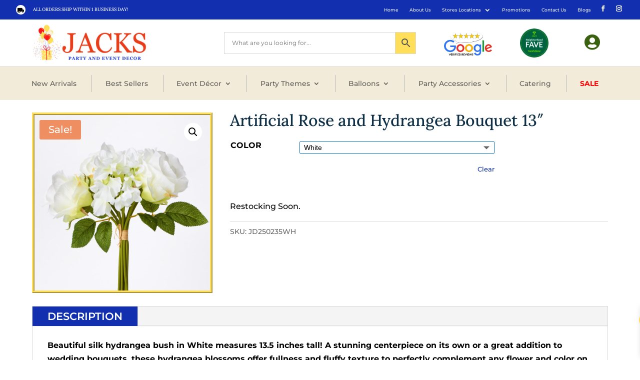

--- FILE ---
content_type: text/html; charset=UTF-8
request_url: https://jacksdollar.com/product/artificial-rose-and-hydrangea-bouquet-13/
body_size: 36058
content:
<!DOCTYPE html>
<html lang="en-US" prefix="og: https://ogp.me/ns#">
<head>
	<meta charset="UTF-8" />
<meta http-equiv="X-UA-Compatible" content="IE=edge">
	<link rel="pingback" href="https://jacksdollar.com/xmlrpc.php" />

	<script type="text/javascript">
		document.documentElement.className = 'js';
	</script>
	
	<style id="et-builder-googlefonts-cached-inline">/* Original: https://fonts.googleapis.com/css?family=Lora:regular,500,600,700,italic,500italic,600italic,700italic|Montserrat:100,200,300,regular,500,600,700,800,900,100italic,200italic,300italic,italic,500italic,600italic,700italic,800italic,900italic&#038;subset=latin,latin-ext&#038;display=swap *//* User Agent: Mozilla/5.0 (Unknown; Linux x86_64) AppleWebKit/538.1 (KHTML, like Gecko) Safari/538.1 Daum/4.1 */@font-face {font-family: 'Lora';font-style: italic;font-weight: 400;font-display: swap;src: url(https://fonts.gstatic.com/s/lora/v37/0QI8MX1D_JOuMw_hLdO6T2wV9KnW-MoFoqF2mQ.ttf) format('truetype');}@font-face {font-family: 'Lora';font-style: italic;font-weight: 500;font-display: swap;src: url(https://fonts.gstatic.com/s/lora/v37/0QI8MX1D_JOuMw_hLdO6T2wV9KnW-PgFoqF2mQ.ttf) format('truetype');}@font-face {font-family: 'Lora';font-style: italic;font-weight: 600;font-display: swap;src: url(https://fonts.gstatic.com/s/lora/v37/0QI8MX1D_JOuMw_hLdO6T2wV9KnW-BQCoqF2mQ.ttf) format('truetype');}@font-face {font-family: 'Lora';font-style: italic;font-weight: 700;font-display: swap;src: url(https://fonts.gstatic.com/s/lora/v37/0QI8MX1D_JOuMw_hLdO6T2wV9KnW-C0CoqF2mQ.ttf) format('truetype');}@font-face {font-family: 'Lora';font-style: normal;font-weight: 400;font-display: swap;src: url(https://fonts.gstatic.com/s/lora/v37/0QI6MX1D_JOuGQbT0gvTJPa787weuxJPkqg.ttf) format('truetype');}@font-face {font-family: 'Lora';font-style: normal;font-weight: 500;font-display: swap;src: url(https://fonts.gstatic.com/s/lora/v37/0QI6MX1D_JOuGQbT0gvTJPa787wsuxJPkqg.ttf) format('truetype');}@font-face {font-family: 'Lora';font-style: normal;font-weight: 600;font-display: swap;src: url(https://fonts.gstatic.com/s/lora/v37/0QI6MX1D_JOuGQbT0gvTJPa787zAvBJPkqg.ttf) format('truetype');}@font-face {font-family: 'Lora';font-style: normal;font-weight: 700;font-display: swap;src: url(https://fonts.gstatic.com/s/lora/v37/0QI6MX1D_JOuGQbT0gvTJPa787z5vBJPkqg.ttf) format('truetype');}@font-face {font-family: 'Montserrat';font-style: italic;font-weight: 100;font-display: swap;src: url(https://fonts.gstatic.com/s/montserrat/v31/JTUFjIg1_i6t8kCHKm459Wx7xQYXK0vOoz6jq6R8WXZ0ow.ttf) format('truetype');}@font-face {font-family: 'Montserrat';font-style: italic;font-weight: 200;font-display: swap;src: url(https://fonts.gstatic.com/s/montserrat/v31/JTUFjIg1_i6t8kCHKm459Wx7xQYXK0vOoz6jqyR9WXZ0ow.ttf) format('truetype');}@font-face {font-family: 'Montserrat';font-style: italic;font-weight: 300;font-display: swap;src: url(https://fonts.gstatic.com/s/montserrat/v31/JTUFjIg1_i6t8kCHKm459Wx7xQYXK0vOoz6jq_p9WXZ0ow.ttf) format('truetype');}@font-face {font-family: 'Montserrat';font-style: italic;font-weight: 400;font-display: swap;src: url(https://fonts.gstatic.com/s/montserrat/v31/JTUFjIg1_i6t8kCHKm459Wx7xQYXK0vOoz6jq6R9WXZ0ow.ttf) format('truetype');}@font-face {font-family: 'Montserrat';font-style: italic;font-weight: 500;font-display: swap;src: url(https://fonts.gstatic.com/s/montserrat/v31/JTUFjIg1_i6t8kCHKm459Wx7xQYXK0vOoz6jq5Z9WXZ0ow.ttf) format('truetype');}@font-face {font-family: 'Montserrat';font-style: italic;font-weight: 600;font-display: swap;src: url(https://fonts.gstatic.com/s/montserrat/v31/JTUFjIg1_i6t8kCHKm459Wx7xQYXK0vOoz6jq3p6WXZ0ow.ttf) format('truetype');}@font-face {font-family: 'Montserrat';font-style: italic;font-weight: 700;font-display: swap;src: url(https://fonts.gstatic.com/s/montserrat/v31/JTUFjIg1_i6t8kCHKm459Wx7xQYXK0vOoz6jq0N6WXZ0ow.ttf) format('truetype');}@font-face {font-family: 'Montserrat';font-style: italic;font-weight: 800;font-display: swap;src: url(https://fonts.gstatic.com/s/montserrat/v31/JTUFjIg1_i6t8kCHKm459Wx7xQYXK0vOoz6jqyR6WXZ0ow.ttf) format('truetype');}@font-face {font-family: 'Montserrat';font-style: italic;font-weight: 900;font-display: swap;src: url(https://fonts.gstatic.com/s/montserrat/v31/JTUFjIg1_i6t8kCHKm459Wx7xQYXK0vOoz6jqw16WXZ0ow.ttf) format('truetype');}@font-face {font-family: 'Montserrat';font-style: normal;font-weight: 100;font-display: swap;src: url(https://fonts.gstatic.com/s/montserrat/v31/JTUHjIg1_i6t8kCHKm4532VJOt5-QNFgpCtr6Xw3aX8.ttf) format('truetype');}@font-face {font-family: 'Montserrat';font-style: normal;font-weight: 200;font-display: swap;src: url(https://fonts.gstatic.com/s/montserrat/v31/JTUHjIg1_i6t8kCHKm4532VJOt5-QNFgpCvr6Hw3aX8.ttf) format('truetype');}@font-face {font-family: 'Montserrat';font-style: normal;font-weight: 300;font-display: swap;src: url(https://fonts.gstatic.com/s/montserrat/v31/JTUHjIg1_i6t8kCHKm4532VJOt5-QNFgpCs16Hw3aX8.ttf) format('truetype');}@font-face {font-family: 'Montserrat';font-style: normal;font-weight: 400;font-display: swap;src: url(https://fonts.gstatic.com/s/montserrat/v31/JTUHjIg1_i6t8kCHKm4532VJOt5-QNFgpCtr6Hw3aX8.ttf) format('truetype');}@font-face {font-family: 'Montserrat';font-style: normal;font-weight: 500;font-display: swap;src: url(https://fonts.gstatic.com/s/montserrat/v31/JTUHjIg1_i6t8kCHKm4532VJOt5-QNFgpCtZ6Hw3aX8.ttf) format('truetype');}@font-face {font-family: 'Montserrat';font-style: normal;font-weight: 600;font-display: swap;src: url(https://fonts.gstatic.com/s/montserrat/v31/JTUHjIg1_i6t8kCHKm4532VJOt5-QNFgpCu173w3aX8.ttf) format('truetype');}@font-face {font-family: 'Montserrat';font-style: normal;font-weight: 700;font-display: swap;src: url(https://fonts.gstatic.com/s/montserrat/v31/JTUHjIg1_i6t8kCHKm4532VJOt5-QNFgpCuM73w3aX8.ttf) format('truetype');}@font-face {font-family: 'Montserrat';font-style: normal;font-weight: 800;font-display: swap;src: url(https://fonts.gstatic.com/s/montserrat/v31/JTUHjIg1_i6t8kCHKm4532VJOt5-QNFgpCvr73w3aX8.ttf) format('truetype');}@font-face {font-family: 'Montserrat';font-style: normal;font-weight: 900;font-display: swap;src: url(https://fonts.gstatic.com/s/montserrat/v31/JTUHjIg1_i6t8kCHKm4532VJOt5-QNFgpCvC73w3aX8.ttf) format('truetype');}/* User Agent: Mozilla/5.0 (Windows NT 6.1; WOW64; rv:27.0) Gecko/20100101 Firefox/27.0 */@font-face {font-family: 'Lora';font-style: italic;font-weight: 400;font-display: swap;src: url(https://fonts.gstatic.com/l/font?kit=0QI8MX1D_JOuMw_hLdO6T2wV9KnW-MoFoqF2mg&skey=92aaeeb853a906d8&v=v37) format('woff');}@font-face {font-family: 'Lora';font-style: italic;font-weight: 500;font-display: swap;src: url(https://fonts.gstatic.com/l/font?kit=0QI8MX1D_JOuMw_hLdO6T2wV9KnW-PgFoqF2mg&skey=92aaeeb853a906d8&v=v37) format('woff');}@font-face {font-family: 'Lora';font-style: italic;font-weight: 600;font-display: swap;src: url(https://fonts.gstatic.com/l/font?kit=0QI8MX1D_JOuMw_hLdO6T2wV9KnW-BQCoqF2mg&skey=92aaeeb853a906d8&v=v37) format('woff');}@font-face {font-family: 'Lora';font-style: italic;font-weight: 700;font-display: swap;src: url(https://fonts.gstatic.com/l/font?kit=0QI8MX1D_JOuMw_hLdO6T2wV9KnW-C0CoqF2mg&skey=92aaeeb853a906d8&v=v37) format('woff');}@font-face {font-family: 'Lora';font-style: normal;font-weight: 400;font-display: swap;src: url(https://fonts.gstatic.com/l/font?kit=0QI6MX1D_JOuGQbT0gvTJPa787weuxJPkqs&skey=1d294b6d956fb8e&v=v37) format('woff');}@font-face {font-family: 'Lora';font-style: normal;font-weight: 500;font-display: swap;src: url(https://fonts.gstatic.com/l/font?kit=0QI6MX1D_JOuGQbT0gvTJPa787wsuxJPkqs&skey=1d294b6d956fb8e&v=v37) format('woff');}@font-face {font-family: 'Lora';font-style: normal;font-weight: 600;font-display: swap;src: url(https://fonts.gstatic.com/l/font?kit=0QI6MX1D_JOuGQbT0gvTJPa787zAvBJPkqs&skey=1d294b6d956fb8e&v=v37) format('woff');}@font-face {font-family: 'Lora';font-style: normal;font-weight: 700;font-display: swap;src: url(https://fonts.gstatic.com/l/font?kit=0QI6MX1D_JOuGQbT0gvTJPa787z5vBJPkqs&skey=1d294b6d956fb8e&v=v37) format('woff');}@font-face {font-family: 'Montserrat';font-style: italic;font-weight: 100;font-display: swap;src: url(https://fonts.gstatic.com/l/font?kit=JTUFjIg1_i6t8kCHKm459Wx7xQYXK0vOoz6jq6R8WXZ0oA&skey=2d3c1187d5eede0f&v=v31) format('woff');}@font-face {font-family: 'Montserrat';font-style: italic;font-weight: 200;font-display: swap;src: url(https://fonts.gstatic.com/l/font?kit=JTUFjIg1_i6t8kCHKm459Wx7xQYXK0vOoz6jqyR9WXZ0oA&skey=2d3c1187d5eede0f&v=v31) format('woff');}@font-face {font-family: 'Montserrat';font-style: italic;font-weight: 300;font-display: swap;src: url(https://fonts.gstatic.com/l/font?kit=JTUFjIg1_i6t8kCHKm459Wx7xQYXK0vOoz6jq_p9WXZ0oA&skey=2d3c1187d5eede0f&v=v31) format('woff');}@font-face {font-family: 'Montserrat';font-style: italic;font-weight: 400;font-display: swap;src: url(https://fonts.gstatic.com/l/font?kit=JTUFjIg1_i6t8kCHKm459Wx7xQYXK0vOoz6jq6R9WXZ0oA&skey=2d3c1187d5eede0f&v=v31) format('woff');}@font-face {font-family: 'Montserrat';font-style: italic;font-weight: 500;font-display: swap;src: url(https://fonts.gstatic.com/l/font?kit=JTUFjIg1_i6t8kCHKm459Wx7xQYXK0vOoz6jq5Z9WXZ0oA&skey=2d3c1187d5eede0f&v=v31) format('woff');}@font-face {font-family: 'Montserrat';font-style: italic;font-weight: 600;font-display: swap;src: url(https://fonts.gstatic.com/l/font?kit=JTUFjIg1_i6t8kCHKm459Wx7xQYXK0vOoz6jq3p6WXZ0oA&skey=2d3c1187d5eede0f&v=v31) format('woff');}@font-face {font-family: 'Montserrat';font-style: italic;font-weight: 700;font-display: swap;src: url(https://fonts.gstatic.com/l/font?kit=JTUFjIg1_i6t8kCHKm459Wx7xQYXK0vOoz6jq0N6WXZ0oA&skey=2d3c1187d5eede0f&v=v31) format('woff');}@font-face {font-family: 'Montserrat';font-style: italic;font-weight: 800;font-display: swap;src: url(https://fonts.gstatic.com/l/font?kit=JTUFjIg1_i6t8kCHKm459Wx7xQYXK0vOoz6jqyR6WXZ0oA&skey=2d3c1187d5eede0f&v=v31) format('woff');}@font-face {font-family: 'Montserrat';font-style: italic;font-weight: 900;font-display: swap;src: url(https://fonts.gstatic.com/l/font?kit=JTUFjIg1_i6t8kCHKm459Wx7xQYXK0vOoz6jqw16WXZ0oA&skey=2d3c1187d5eede0f&v=v31) format('woff');}@font-face {font-family: 'Montserrat';font-style: normal;font-weight: 100;font-display: swap;src: url(https://fonts.gstatic.com/l/font?kit=JTUHjIg1_i6t8kCHKm4532VJOt5-QNFgpCtr6Xw3aXw&skey=7bc19f711c0de8f&v=v31) format('woff');}@font-face {font-family: 'Montserrat';font-style: normal;font-weight: 200;font-display: swap;src: url(https://fonts.gstatic.com/l/font?kit=JTUHjIg1_i6t8kCHKm4532VJOt5-QNFgpCvr6Hw3aXw&skey=7bc19f711c0de8f&v=v31) format('woff');}@font-face {font-family: 'Montserrat';font-style: normal;font-weight: 300;font-display: swap;src: url(https://fonts.gstatic.com/l/font?kit=JTUHjIg1_i6t8kCHKm4532VJOt5-QNFgpCs16Hw3aXw&skey=7bc19f711c0de8f&v=v31) format('woff');}@font-face {font-family: 'Montserrat';font-style: normal;font-weight: 400;font-display: swap;src: url(https://fonts.gstatic.com/l/font?kit=JTUHjIg1_i6t8kCHKm4532VJOt5-QNFgpCtr6Hw3aXw&skey=7bc19f711c0de8f&v=v31) format('woff');}@font-face {font-family: 'Montserrat';font-style: normal;font-weight: 500;font-display: swap;src: url(https://fonts.gstatic.com/l/font?kit=JTUHjIg1_i6t8kCHKm4532VJOt5-QNFgpCtZ6Hw3aXw&skey=7bc19f711c0de8f&v=v31) format('woff');}@font-face {font-family: 'Montserrat';font-style: normal;font-weight: 600;font-display: swap;src: url(https://fonts.gstatic.com/l/font?kit=JTUHjIg1_i6t8kCHKm4532VJOt5-QNFgpCu173w3aXw&skey=7bc19f711c0de8f&v=v31) format('woff');}@font-face {font-family: 'Montserrat';font-style: normal;font-weight: 700;font-display: swap;src: url(https://fonts.gstatic.com/l/font?kit=JTUHjIg1_i6t8kCHKm4532VJOt5-QNFgpCuM73w3aXw&skey=7bc19f711c0de8f&v=v31) format('woff');}@font-face {font-family: 'Montserrat';font-style: normal;font-weight: 800;font-display: swap;src: url(https://fonts.gstatic.com/l/font?kit=JTUHjIg1_i6t8kCHKm4532VJOt5-QNFgpCvr73w3aXw&skey=7bc19f711c0de8f&v=v31) format('woff');}@font-face {font-family: 'Montserrat';font-style: normal;font-weight: 900;font-display: swap;src: url(https://fonts.gstatic.com/l/font?kit=JTUHjIg1_i6t8kCHKm4532VJOt5-QNFgpCvC73w3aXw&skey=7bc19f711c0de8f&v=v31) format('woff');}/* User Agent: Mozilla/5.0 (Windows NT 6.3; rv:39.0) Gecko/20100101 Firefox/39.0 */@font-face {font-family: 'Lora';font-style: italic;font-weight: 400;font-display: swap;src: url(https://fonts.gstatic.com/s/lora/v37/0QI8MX1D_JOuMw_hLdO6T2wV9KnW-MoFoqF2nA.woff2) format('woff2');}@font-face {font-family: 'Lora';font-style: italic;font-weight: 500;font-display: swap;src: url(https://fonts.gstatic.com/s/lora/v37/0QI8MX1D_JOuMw_hLdO6T2wV9KnW-PgFoqF2nA.woff2) format('woff2');}@font-face {font-family: 'Lora';font-style: italic;font-weight: 600;font-display: swap;src: url(https://fonts.gstatic.com/s/lora/v37/0QI8MX1D_JOuMw_hLdO6T2wV9KnW-BQCoqF2nA.woff2) format('woff2');}@font-face {font-family: 'Lora';font-style: italic;font-weight: 700;font-display: swap;src: url(https://fonts.gstatic.com/s/lora/v37/0QI8MX1D_JOuMw_hLdO6T2wV9KnW-C0CoqF2nA.woff2) format('woff2');}@font-face {font-family: 'Lora';font-style: normal;font-weight: 400;font-display: swap;src: url(https://fonts.gstatic.com/s/lora/v37/0QI6MX1D_JOuGQbT0gvTJPa787weuxJPkq0.woff2) format('woff2');}@font-face {font-family: 'Lora';font-style: normal;font-weight: 500;font-display: swap;src: url(https://fonts.gstatic.com/s/lora/v37/0QI6MX1D_JOuGQbT0gvTJPa787wsuxJPkq0.woff2) format('woff2');}@font-face {font-family: 'Lora';font-style: normal;font-weight: 600;font-display: swap;src: url(https://fonts.gstatic.com/s/lora/v37/0QI6MX1D_JOuGQbT0gvTJPa787zAvBJPkq0.woff2) format('woff2');}@font-face {font-family: 'Lora';font-style: normal;font-weight: 700;font-display: swap;src: url(https://fonts.gstatic.com/s/lora/v37/0QI6MX1D_JOuGQbT0gvTJPa787z5vBJPkq0.woff2) format('woff2');}@font-face {font-family: 'Montserrat';font-style: italic;font-weight: 100;font-display: swap;src: url(https://fonts.gstatic.com/s/montserrat/v31/JTUFjIg1_i6t8kCHKm459Wx7xQYXK0vOoz6jq6R8WXZ0pg.woff2) format('woff2');}@font-face {font-family: 'Montserrat';font-style: italic;font-weight: 200;font-display: swap;src: url(https://fonts.gstatic.com/s/montserrat/v31/JTUFjIg1_i6t8kCHKm459Wx7xQYXK0vOoz6jqyR9WXZ0pg.woff2) format('woff2');}@font-face {font-family: 'Montserrat';font-style: italic;font-weight: 300;font-display: swap;src: url(https://fonts.gstatic.com/s/montserrat/v31/JTUFjIg1_i6t8kCHKm459Wx7xQYXK0vOoz6jq_p9WXZ0pg.woff2) format('woff2');}@font-face {font-family: 'Montserrat';font-style: italic;font-weight: 400;font-display: swap;src: url(https://fonts.gstatic.com/s/montserrat/v31/JTUFjIg1_i6t8kCHKm459Wx7xQYXK0vOoz6jq6R9WXZ0pg.woff2) format('woff2');}@font-face {font-family: 'Montserrat';font-style: italic;font-weight: 500;font-display: swap;src: url(https://fonts.gstatic.com/s/montserrat/v31/JTUFjIg1_i6t8kCHKm459Wx7xQYXK0vOoz6jq5Z9WXZ0pg.woff2) format('woff2');}@font-face {font-family: 'Montserrat';font-style: italic;font-weight: 600;font-display: swap;src: url(https://fonts.gstatic.com/s/montserrat/v31/JTUFjIg1_i6t8kCHKm459Wx7xQYXK0vOoz6jq3p6WXZ0pg.woff2) format('woff2');}@font-face {font-family: 'Montserrat';font-style: italic;font-weight: 700;font-display: swap;src: url(https://fonts.gstatic.com/s/montserrat/v31/JTUFjIg1_i6t8kCHKm459Wx7xQYXK0vOoz6jq0N6WXZ0pg.woff2) format('woff2');}@font-face {font-family: 'Montserrat';font-style: italic;font-weight: 800;font-display: swap;src: url(https://fonts.gstatic.com/s/montserrat/v31/JTUFjIg1_i6t8kCHKm459Wx7xQYXK0vOoz6jqyR6WXZ0pg.woff2) format('woff2');}@font-face {font-family: 'Montserrat';font-style: italic;font-weight: 900;font-display: swap;src: url(https://fonts.gstatic.com/s/montserrat/v31/JTUFjIg1_i6t8kCHKm459Wx7xQYXK0vOoz6jqw16WXZ0pg.woff2) format('woff2');}@font-face {font-family: 'Montserrat';font-style: normal;font-weight: 100;font-display: swap;src: url(https://fonts.gstatic.com/s/montserrat/v31/JTUHjIg1_i6t8kCHKm4532VJOt5-QNFgpCtr6Xw3aXo.woff2) format('woff2');}@font-face {font-family: 'Montserrat';font-style: normal;font-weight: 200;font-display: swap;src: url(https://fonts.gstatic.com/s/montserrat/v31/JTUHjIg1_i6t8kCHKm4532VJOt5-QNFgpCvr6Hw3aXo.woff2) format('woff2');}@font-face {font-family: 'Montserrat';font-style: normal;font-weight: 300;font-display: swap;src: url(https://fonts.gstatic.com/s/montserrat/v31/JTUHjIg1_i6t8kCHKm4532VJOt5-QNFgpCs16Hw3aXo.woff2) format('woff2');}@font-face {font-family: 'Montserrat';font-style: normal;font-weight: 400;font-display: swap;src: url(https://fonts.gstatic.com/s/montserrat/v31/JTUHjIg1_i6t8kCHKm4532VJOt5-QNFgpCtr6Hw3aXo.woff2) format('woff2');}@font-face {font-family: 'Montserrat';font-style: normal;font-weight: 500;font-display: swap;src: url(https://fonts.gstatic.com/s/montserrat/v31/JTUHjIg1_i6t8kCHKm4532VJOt5-QNFgpCtZ6Hw3aXo.woff2) format('woff2');}@font-face {font-family: 'Montserrat';font-style: normal;font-weight: 600;font-display: swap;src: url(https://fonts.gstatic.com/s/montserrat/v31/JTUHjIg1_i6t8kCHKm4532VJOt5-QNFgpCu173w3aXo.woff2) format('woff2');}@font-face {font-family: 'Montserrat';font-style: normal;font-weight: 700;font-display: swap;src: url(https://fonts.gstatic.com/s/montserrat/v31/JTUHjIg1_i6t8kCHKm4532VJOt5-QNFgpCuM73w3aXo.woff2) format('woff2');}@font-face {font-family: 'Montserrat';font-style: normal;font-weight: 800;font-display: swap;src: url(https://fonts.gstatic.com/s/montserrat/v31/JTUHjIg1_i6t8kCHKm4532VJOt5-QNFgpCvr73w3aXo.woff2) format('woff2');}@font-face {font-family: 'Montserrat';font-style: normal;font-weight: 900;font-display: swap;src: url(https://fonts.gstatic.com/s/montserrat/v31/JTUHjIg1_i6t8kCHKm4532VJOt5-QNFgpCvC73w3aXo.woff2) format('woff2');}</style>
<!-- Search Engine Optimization by Rank Math - https://rankmath.com/ -->
<title>Artificial Rose And Hydrangea Bouquet 13&quot; - Jacks Dollar</title>
<meta name="description" content="Artificial Rose and Hydrangea Bouquet 13&quot; - Beautiful silk hydrangea bush in White measures 13.5 inches tall! A stunning centerpiece on its own or a great"/>
<meta name="robots" content="follow, index, max-snippet:-1, max-video-preview:-1, max-image-preview:large"/>
<link rel="canonical" href="https://jacksdollar.com/product/artificial-rose-and-hydrangea-bouquet-13/" />
<meta property="og:locale" content="en_US" />
<meta property="og:type" content="product" />
<meta property="og:title" content="Artificial Rose And Hydrangea Bouquet 13&quot; - Jacks Dollar" />
<meta property="og:description" content="Artificial Rose and Hydrangea Bouquet 13&quot; - Beautiful silk hydrangea bush in White measures 13.5 inches tall! A stunning centerpiece on its own or a great" />
<meta property="og:url" content="https://jacksdollar.com/product/artificial-rose-and-hydrangea-bouquet-13/" />
<meta property="og:site_name" content="Jacks Dollar" />
<meta property="og:updated_time" content="2024-06-10T20:28:05+00:00" />
<meta property="og:image" content="https://jacksdollar.com/wp-content/uploads/ARTIFICIAL-ROSE-_-HYDRANGEA-BOUQUET-BLUSH-JD250235BH-13_-X-8_.jpg" />
<meta property="og:image:secure_url" content="https://jacksdollar.com/wp-content/uploads/ARTIFICIAL-ROSE-_-HYDRANGEA-BOUQUET-BLUSH-JD250235BH-13_-X-8_.jpg" />
<meta property="og:image:width" content="2000" />
<meta property="og:image:height" content="2000" />
<meta property="og:image:alt" content="Artificial Rose and Hydrangea Bouquet 13&#8243;" />
<meta property="og:image:type" content="image/jpeg" />
<meta name="twitter:card" content="summary_large_image" />
<meta name="twitter:title" content="Artificial Rose And Hydrangea Bouquet 13&quot; - Jacks Dollar" />
<meta name="twitter:description" content="Artificial Rose and Hydrangea Bouquet 13&quot; - Beautiful silk hydrangea bush in White measures 13.5 inches tall! A stunning centerpiece on its own or a great" />
<meta name="twitter:image" content="https://jacksdollar.com/wp-content/uploads/ARTIFICIAL-ROSE-_-HYDRANGEA-BOUQUET-BLUSH-JD250235BH-13_-X-8_.jpg" />
<meta name="twitter:label1" content="Price" />
<meta name="twitter:data1" content="&#036;7.49" />
<meta name="twitter:label2" content="Availability" />
<meta name="twitter:data2" content="&lt;div class=&quot;out-of-stock&quot;&gt;Restocking Soon.&lt;/div&gt;" />
<script type="application/ld+json" class="rank-math-schema">{"@context":"https://schema.org","@graph":[{"@type":"Organization","@id":"https://jacksdollar.com/#organization","name":"Jacks Dollar","url":"https://jacksdollar.com"},{"@type":"WebSite","@id":"https://jacksdollar.com/#website","url":"https://jacksdollar.com","name":"Jacks Dollar","publisher":{"@id":"https://jacksdollar.com/#organization"},"inLanguage":"en-US"},{"@type":"ImageObject","@id":"https://jacksdollar.com/wp-content/uploads/ARTIFICIAL-ROSE-_-HYDRANGEA-BOUQUET-BLUSH-JD250235BH-13_-X-8_.jpg","url":"https://jacksdollar.com/wp-content/uploads/ARTIFICIAL-ROSE-_-HYDRANGEA-BOUQUET-BLUSH-JD250235BH-13_-X-8_.jpg","width":"2000","height":"2000","inLanguage":"en-US"},{"@type":"BreadcrumbList","@id":"https://jacksdollar.com/product/artificial-rose-and-hydrangea-bouquet-13/#breadcrumb","itemListElement":[{"@type":"ListItem","position":"1","item":{"@id":"https://jacksdollar.com","name":"Home"}},{"@type":"ListItem","position":"2","item":{"@id":"https://jacksdollar.com/product/artificial-rose-and-hydrangea-bouquet-13/","name":"Artificial Rose and Hydrangea Bouquet 13&#8243;"}}]},{"@type":"ItemPage","@id":"https://jacksdollar.com/product/artificial-rose-and-hydrangea-bouquet-13/#webpage","url":"https://jacksdollar.com/product/artificial-rose-and-hydrangea-bouquet-13/","name":"Artificial Rose And Hydrangea Bouquet 13&quot; - Jacks Dollar","datePublished":"2023-03-03T09:58:11+00:00","dateModified":"2024-06-10T20:28:05+00:00","isPartOf":{"@id":"https://jacksdollar.com/#website"},"primaryImageOfPage":{"@id":"https://jacksdollar.com/wp-content/uploads/ARTIFICIAL-ROSE-_-HYDRANGEA-BOUQUET-BLUSH-JD250235BH-13_-X-8_.jpg"},"inLanguage":"en-US","breadcrumb":{"@id":"https://jacksdollar.com/product/artificial-rose-and-hydrangea-bouquet-13/#breadcrumb"}},{"@type":"Product","name":"Artificial Rose and Hydrangea Bouquet 13\" - Jacks Dollar","description":"Artificial Rose and Hydrangea Bouquet 13\" - Beautiful silk hydrangea bush in White measures 13.5 inches tall! A stunning centerpiece on its own or a great addition to wedding bouquets, these hydrangea blossoms offer fullness and fluffy texture to perfectly complement any flower and color on your special day!","category":"Event D\u00e9cor","mainEntityOfPage":{"@id":"https://jacksdollar.com/product/artificial-rose-and-hydrangea-bouquet-13/#webpage"},"image":[{"@type":"ImageObject","url":"https://jacksdollar.com/wp-content/uploads/ARTIFICIAL-ROSE-_-HYDRANGEA-BOUQUET-BLUSH-JD250235BH-13_-X-8_.jpg","height":"2000","width":"2000"}],"offers":{"@type":"Offer","price":"7.49","priceValidUntil":"2027-12-31","priceSpecification":{"price":"7.49","priceCurrency":"USD","valueAddedTaxIncluded":"false"},"priceCurrency":"USD","availability":"http://schema.org/OutOfStock","seller":{"@type":"Organization","@id":"https://jacksdollar.com/","name":"Jacks Dollar","url":"https://jacksdollar.com","logo":""},"url":"https://jacksdollar.com/product/artificial-rose-and-hydrangea-bouquet-13/"},"color":"Blush, Pink, Red, White","additionalProperty":[{"@type":"PropertyValue","name":"pa_sizes","value":"13\"x8\""}],"@id":"https://jacksdollar.com/product/artificial-rose-and-hydrangea-bouquet-13/#richSnippet"}]}</script>
<!-- /Rank Math WordPress SEO plugin -->


<link rel="alternate" type="application/rss+xml" title="Jacks Dollar &raquo; Feed" href="https://jacksdollar.com/feed/" />
<link rel="alternate" type="application/rss+xml" title="Jacks Dollar &raquo; Comments Feed" href="https://jacksdollar.com/comments/feed/" />
<link rel="alternate" title="oEmbed (JSON)" type="application/json+oembed" href="https://jacksdollar.com/wp-json/oembed/1.0/embed?url=https%3A%2F%2Fjacksdollar.com%2Fproduct%2Fartificial-rose-and-hydrangea-bouquet-13%2F" />
<link rel="alternate" title="oEmbed (XML)" type="text/xml+oembed" href="https://jacksdollar.com/wp-json/oembed/1.0/embed?url=https%3A%2F%2Fjacksdollar.com%2Fproduct%2Fartificial-rose-and-hydrangea-bouquet-13%2F&#038;format=xml" />
<meta content="Jacks Dollar v.1.0.0" name="generator"/><style id='wp-img-auto-sizes-contain-inline-css' type='text/css'>
img:is([sizes=auto i],[sizes^="auto," i]){contain-intrinsic-size:3000px 1500px}
/*# sourceURL=wp-img-auto-sizes-contain-inline-css */
</style>
<link data-minify="1" rel='stylesheet' id='aws-divi-css' href='https://jacksdollar.com/wp-content/cache/min/1/wp-content/plugins/advanced-woo-search/includes/modules/divi/divi.css?ver=1743197682' type='text/css' media='all' />
<style id='wp-block-library-inline-css' type='text/css'>
:root{--wp-block-synced-color:#7a00df;--wp-block-synced-color--rgb:122,0,223;--wp-bound-block-color:var(--wp-block-synced-color);--wp-editor-canvas-background:#ddd;--wp-admin-theme-color:#007cba;--wp-admin-theme-color--rgb:0,124,186;--wp-admin-theme-color-darker-10:#006ba1;--wp-admin-theme-color-darker-10--rgb:0,107,160.5;--wp-admin-theme-color-darker-20:#005a87;--wp-admin-theme-color-darker-20--rgb:0,90,135;--wp-admin-border-width-focus:2px}@media (min-resolution:192dpi){:root{--wp-admin-border-width-focus:1.5px}}.wp-element-button{cursor:pointer}:root .has-very-light-gray-background-color{background-color:#eee}:root .has-very-dark-gray-background-color{background-color:#313131}:root .has-very-light-gray-color{color:#eee}:root .has-very-dark-gray-color{color:#313131}:root .has-vivid-green-cyan-to-vivid-cyan-blue-gradient-background{background:linear-gradient(135deg,#00d084,#0693e3)}:root .has-purple-crush-gradient-background{background:linear-gradient(135deg,#34e2e4,#4721fb 50%,#ab1dfe)}:root .has-hazy-dawn-gradient-background{background:linear-gradient(135deg,#faaca8,#dad0ec)}:root .has-subdued-olive-gradient-background{background:linear-gradient(135deg,#fafae1,#67a671)}:root .has-atomic-cream-gradient-background{background:linear-gradient(135deg,#fdd79a,#004a59)}:root .has-nightshade-gradient-background{background:linear-gradient(135deg,#330968,#31cdcf)}:root .has-midnight-gradient-background{background:linear-gradient(135deg,#020381,#2874fc)}:root{--wp--preset--font-size--normal:16px;--wp--preset--font-size--huge:42px}.has-regular-font-size{font-size:1em}.has-larger-font-size{font-size:2.625em}.has-normal-font-size{font-size:var(--wp--preset--font-size--normal)}.has-huge-font-size{font-size:var(--wp--preset--font-size--huge)}.has-text-align-center{text-align:center}.has-text-align-left{text-align:left}.has-text-align-right{text-align:right}.has-fit-text{white-space:nowrap!important}#end-resizable-editor-section{display:none}.aligncenter{clear:both}.items-justified-left{justify-content:flex-start}.items-justified-center{justify-content:center}.items-justified-right{justify-content:flex-end}.items-justified-space-between{justify-content:space-between}.screen-reader-text{border:0;clip-path:inset(50%);height:1px;margin:-1px;overflow:hidden;padding:0;position:absolute;width:1px;word-wrap:normal!important}.screen-reader-text:focus{background-color:#ddd;clip-path:none;color:#444;display:block;font-size:1em;height:auto;left:5px;line-height:normal;padding:15px 23px 14px;text-decoration:none;top:5px;width:auto;z-index:100000}html :where(.has-border-color){border-style:solid}html :where([style*=border-top-color]){border-top-style:solid}html :where([style*=border-right-color]){border-right-style:solid}html :where([style*=border-bottom-color]){border-bottom-style:solid}html :where([style*=border-left-color]){border-left-style:solid}html :where([style*=border-width]){border-style:solid}html :where([style*=border-top-width]){border-top-style:solid}html :where([style*=border-right-width]){border-right-style:solid}html :where([style*=border-bottom-width]){border-bottom-style:solid}html :where([style*=border-left-width]){border-left-style:solid}html :where(img[class*=wp-image-]){height:auto;max-width:100%}:where(figure){margin:0 0 1em}html :where(.is-position-sticky){--wp-admin--admin-bar--position-offset:var(--wp-admin--admin-bar--height,0px)}@media screen and (max-width:600px){html :where(.is-position-sticky){--wp-admin--admin-bar--position-offset:0px}}

/*# sourceURL=wp-block-library-inline-css */
</style><style id='global-styles-inline-css' type='text/css'>
:root{--wp--preset--aspect-ratio--square: 1;--wp--preset--aspect-ratio--4-3: 4/3;--wp--preset--aspect-ratio--3-4: 3/4;--wp--preset--aspect-ratio--3-2: 3/2;--wp--preset--aspect-ratio--2-3: 2/3;--wp--preset--aspect-ratio--16-9: 16/9;--wp--preset--aspect-ratio--9-16: 9/16;--wp--preset--color--black: #000000;--wp--preset--color--cyan-bluish-gray: #abb8c3;--wp--preset--color--white: #ffffff;--wp--preset--color--pale-pink: #f78da7;--wp--preset--color--vivid-red: #cf2e2e;--wp--preset--color--luminous-vivid-orange: #ff6900;--wp--preset--color--luminous-vivid-amber: #fcb900;--wp--preset--color--light-green-cyan: #7bdcb5;--wp--preset--color--vivid-green-cyan: #00d084;--wp--preset--color--pale-cyan-blue: #8ed1fc;--wp--preset--color--vivid-cyan-blue: #0693e3;--wp--preset--color--vivid-purple: #9b51e0;--wp--preset--gradient--vivid-cyan-blue-to-vivid-purple: linear-gradient(135deg,rgb(6,147,227) 0%,rgb(155,81,224) 100%);--wp--preset--gradient--light-green-cyan-to-vivid-green-cyan: linear-gradient(135deg,rgb(122,220,180) 0%,rgb(0,208,130) 100%);--wp--preset--gradient--luminous-vivid-amber-to-luminous-vivid-orange: linear-gradient(135deg,rgb(252,185,0) 0%,rgb(255,105,0) 100%);--wp--preset--gradient--luminous-vivid-orange-to-vivid-red: linear-gradient(135deg,rgb(255,105,0) 0%,rgb(207,46,46) 100%);--wp--preset--gradient--very-light-gray-to-cyan-bluish-gray: linear-gradient(135deg,rgb(238,238,238) 0%,rgb(169,184,195) 100%);--wp--preset--gradient--cool-to-warm-spectrum: linear-gradient(135deg,rgb(74,234,220) 0%,rgb(151,120,209) 20%,rgb(207,42,186) 40%,rgb(238,44,130) 60%,rgb(251,105,98) 80%,rgb(254,248,76) 100%);--wp--preset--gradient--blush-light-purple: linear-gradient(135deg,rgb(255,206,236) 0%,rgb(152,150,240) 100%);--wp--preset--gradient--blush-bordeaux: linear-gradient(135deg,rgb(254,205,165) 0%,rgb(254,45,45) 50%,rgb(107,0,62) 100%);--wp--preset--gradient--luminous-dusk: linear-gradient(135deg,rgb(255,203,112) 0%,rgb(199,81,192) 50%,rgb(65,88,208) 100%);--wp--preset--gradient--pale-ocean: linear-gradient(135deg,rgb(255,245,203) 0%,rgb(182,227,212) 50%,rgb(51,167,181) 100%);--wp--preset--gradient--electric-grass: linear-gradient(135deg,rgb(202,248,128) 0%,rgb(113,206,126) 100%);--wp--preset--gradient--midnight: linear-gradient(135deg,rgb(2,3,129) 0%,rgb(40,116,252) 100%);--wp--preset--font-size--small: 13px;--wp--preset--font-size--medium: 20px;--wp--preset--font-size--large: 36px;--wp--preset--font-size--x-large: 42px;--wp--preset--spacing--20: 0.44rem;--wp--preset--spacing--30: 0.67rem;--wp--preset--spacing--40: 1rem;--wp--preset--spacing--50: 1.5rem;--wp--preset--spacing--60: 2.25rem;--wp--preset--spacing--70: 3.38rem;--wp--preset--spacing--80: 5.06rem;--wp--preset--shadow--natural: 6px 6px 9px rgba(0, 0, 0, 0.2);--wp--preset--shadow--deep: 12px 12px 50px rgba(0, 0, 0, 0.4);--wp--preset--shadow--sharp: 6px 6px 0px rgba(0, 0, 0, 0.2);--wp--preset--shadow--outlined: 6px 6px 0px -3px rgb(255, 255, 255), 6px 6px rgb(0, 0, 0);--wp--preset--shadow--crisp: 6px 6px 0px rgb(0, 0, 0);}:root { --wp--style--global--content-size: 823px;--wp--style--global--wide-size: 1080px; }:where(body) { margin: 0; }.wp-site-blocks > .alignleft { float: left; margin-right: 2em; }.wp-site-blocks > .alignright { float: right; margin-left: 2em; }.wp-site-blocks > .aligncenter { justify-content: center; margin-left: auto; margin-right: auto; }:where(.is-layout-flex){gap: 0.5em;}:where(.is-layout-grid){gap: 0.5em;}.is-layout-flow > .alignleft{float: left;margin-inline-start: 0;margin-inline-end: 2em;}.is-layout-flow > .alignright{float: right;margin-inline-start: 2em;margin-inline-end: 0;}.is-layout-flow > .aligncenter{margin-left: auto !important;margin-right: auto !important;}.is-layout-constrained > .alignleft{float: left;margin-inline-start: 0;margin-inline-end: 2em;}.is-layout-constrained > .alignright{float: right;margin-inline-start: 2em;margin-inline-end: 0;}.is-layout-constrained > .aligncenter{margin-left: auto !important;margin-right: auto !important;}.is-layout-constrained > :where(:not(.alignleft):not(.alignright):not(.alignfull)){max-width: var(--wp--style--global--content-size);margin-left: auto !important;margin-right: auto !important;}.is-layout-constrained > .alignwide{max-width: var(--wp--style--global--wide-size);}body .is-layout-flex{display: flex;}.is-layout-flex{flex-wrap: wrap;align-items: center;}.is-layout-flex > :is(*, div){margin: 0;}body .is-layout-grid{display: grid;}.is-layout-grid > :is(*, div){margin: 0;}body{padding-top: 0px;padding-right: 0px;padding-bottom: 0px;padding-left: 0px;}a:where(:not(.wp-element-button)){text-decoration: underline;}:root :where(.wp-element-button, .wp-block-button__link){background-color: #32373c;border-width: 0;color: #fff;font-family: inherit;font-size: inherit;font-style: inherit;font-weight: inherit;letter-spacing: inherit;line-height: inherit;padding-top: calc(0.667em + 2px);padding-right: calc(1.333em + 2px);padding-bottom: calc(0.667em + 2px);padding-left: calc(1.333em + 2px);text-decoration: none;text-transform: inherit;}.has-black-color{color: var(--wp--preset--color--black) !important;}.has-cyan-bluish-gray-color{color: var(--wp--preset--color--cyan-bluish-gray) !important;}.has-white-color{color: var(--wp--preset--color--white) !important;}.has-pale-pink-color{color: var(--wp--preset--color--pale-pink) !important;}.has-vivid-red-color{color: var(--wp--preset--color--vivid-red) !important;}.has-luminous-vivid-orange-color{color: var(--wp--preset--color--luminous-vivid-orange) !important;}.has-luminous-vivid-amber-color{color: var(--wp--preset--color--luminous-vivid-amber) !important;}.has-light-green-cyan-color{color: var(--wp--preset--color--light-green-cyan) !important;}.has-vivid-green-cyan-color{color: var(--wp--preset--color--vivid-green-cyan) !important;}.has-pale-cyan-blue-color{color: var(--wp--preset--color--pale-cyan-blue) !important;}.has-vivid-cyan-blue-color{color: var(--wp--preset--color--vivid-cyan-blue) !important;}.has-vivid-purple-color{color: var(--wp--preset--color--vivid-purple) !important;}.has-black-background-color{background-color: var(--wp--preset--color--black) !important;}.has-cyan-bluish-gray-background-color{background-color: var(--wp--preset--color--cyan-bluish-gray) !important;}.has-white-background-color{background-color: var(--wp--preset--color--white) !important;}.has-pale-pink-background-color{background-color: var(--wp--preset--color--pale-pink) !important;}.has-vivid-red-background-color{background-color: var(--wp--preset--color--vivid-red) !important;}.has-luminous-vivid-orange-background-color{background-color: var(--wp--preset--color--luminous-vivid-orange) !important;}.has-luminous-vivid-amber-background-color{background-color: var(--wp--preset--color--luminous-vivid-amber) !important;}.has-light-green-cyan-background-color{background-color: var(--wp--preset--color--light-green-cyan) !important;}.has-vivid-green-cyan-background-color{background-color: var(--wp--preset--color--vivid-green-cyan) !important;}.has-pale-cyan-blue-background-color{background-color: var(--wp--preset--color--pale-cyan-blue) !important;}.has-vivid-cyan-blue-background-color{background-color: var(--wp--preset--color--vivid-cyan-blue) !important;}.has-vivid-purple-background-color{background-color: var(--wp--preset--color--vivid-purple) !important;}.has-black-border-color{border-color: var(--wp--preset--color--black) !important;}.has-cyan-bluish-gray-border-color{border-color: var(--wp--preset--color--cyan-bluish-gray) !important;}.has-white-border-color{border-color: var(--wp--preset--color--white) !important;}.has-pale-pink-border-color{border-color: var(--wp--preset--color--pale-pink) !important;}.has-vivid-red-border-color{border-color: var(--wp--preset--color--vivid-red) !important;}.has-luminous-vivid-orange-border-color{border-color: var(--wp--preset--color--luminous-vivid-orange) !important;}.has-luminous-vivid-amber-border-color{border-color: var(--wp--preset--color--luminous-vivid-amber) !important;}.has-light-green-cyan-border-color{border-color: var(--wp--preset--color--light-green-cyan) !important;}.has-vivid-green-cyan-border-color{border-color: var(--wp--preset--color--vivid-green-cyan) !important;}.has-pale-cyan-blue-border-color{border-color: var(--wp--preset--color--pale-cyan-blue) !important;}.has-vivid-cyan-blue-border-color{border-color: var(--wp--preset--color--vivid-cyan-blue) !important;}.has-vivid-purple-border-color{border-color: var(--wp--preset--color--vivid-purple) !important;}.has-vivid-cyan-blue-to-vivid-purple-gradient-background{background: var(--wp--preset--gradient--vivid-cyan-blue-to-vivid-purple) !important;}.has-light-green-cyan-to-vivid-green-cyan-gradient-background{background: var(--wp--preset--gradient--light-green-cyan-to-vivid-green-cyan) !important;}.has-luminous-vivid-amber-to-luminous-vivid-orange-gradient-background{background: var(--wp--preset--gradient--luminous-vivid-amber-to-luminous-vivid-orange) !important;}.has-luminous-vivid-orange-to-vivid-red-gradient-background{background: var(--wp--preset--gradient--luminous-vivid-orange-to-vivid-red) !important;}.has-very-light-gray-to-cyan-bluish-gray-gradient-background{background: var(--wp--preset--gradient--very-light-gray-to-cyan-bluish-gray) !important;}.has-cool-to-warm-spectrum-gradient-background{background: var(--wp--preset--gradient--cool-to-warm-spectrum) !important;}.has-blush-light-purple-gradient-background{background: var(--wp--preset--gradient--blush-light-purple) !important;}.has-blush-bordeaux-gradient-background{background: var(--wp--preset--gradient--blush-bordeaux) !important;}.has-luminous-dusk-gradient-background{background: var(--wp--preset--gradient--luminous-dusk) !important;}.has-pale-ocean-gradient-background{background: var(--wp--preset--gradient--pale-ocean) !important;}.has-electric-grass-gradient-background{background: var(--wp--preset--gradient--electric-grass) !important;}.has-midnight-gradient-background{background: var(--wp--preset--gradient--midnight) !important;}.has-small-font-size{font-size: var(--wp--preset--font-size--small) !important;}.has-medium-font-size{font-size: var(--wp--preset--font-size--medium) !important;}.has-large-font-size{font-size: var(--wp--preset--font-size--large) !important;}.has-x-large-font-size{font-size: var(--wp--preset--font-size--x-large) !important;}
/*# sourceURL=global-styles-inline-css */
</style>

<link data-minify="1" rel='stylesheet' id='cr-frontend-css-css' href='https://jacksdollar.com/wp-content/cache/min/1/wp-content/plugins/customer-reviews-woocommerce/css/frontend.css?ver=1743197682' type='text/css' media='all' />
<link data-minify="1" rel='stylesheet' id='contact-form-7-css' href='https://jacksdollar.com/wp-content/cache/min/1/wp-content/plugins/contact-form-7/includes/css/styles.css?ver=1743197682' type='text/css' media='all' />
<link rel='stylesheet' id='photoswipe-css' href='https://jacksdollar.com/wp-content/plugins/woocommerce/assets/css/photoswipe/photoswipe.min.css?ver=8.6.3' type='text/css' media='all' />
<link rel='stylesheet' id='photoswipe-default-skin-css' href='https://jacksdollar.com/wp-content/plugins/woocommerce/assets/css/photoswipe/default-skin/default-skin.min.css?ver=8.6.3' type='text/css' media='all' />
<link data-minify="1" rel='stylesheet' id='woocommerce-layout-css' href='https://jacksdollar.com/wp-content/cache/min/1/wp-content/plugins/woocommerce/assets/css/woocommerce-layout.css?ver=1743197682' type='text/css' media='all' />
<link data-minify="1" rel='stylesheet' id='woocommerce-smallscreen-css' href='https://jacksdollar.com/wp-content/cache/min/1/wp-content/plugins/woocommerce/assets/css/woocommerce-smallscreen.css?ver=1743197682' type='text/css' media='only screen and (max-width: 768px)' />
<link data-minify="1" rel='stylesheet' id='woocommerce-general-css' href='https://jacksdollar.com/wp-content/cache/min/1/wp-content/plugins/woocommerce/assets/css/woocommerce.css?ver=1743197682' type='text/css' media='all' />
<style id='woocommerce-inline-inline-css' type='text/css'>
.woocommerce form .form-row .required { visibility: visible; }
/*# sourceURL=woocommerce-inline-inline-css */
</style>
<link rel='stylesheet' id='aws-style-css' href='https://jacksdollar.com/wp-content/plugins/advanced-woo-search/assets/css/common.min.css?ver=3.09' type='text/css' media='all' />
<link rel='stylesheet' id='ywctm-frontend-css' href='https://jacksdollar.com/wp-content/plugins/yith-woocommerce-catalog-mode/assets/css/frontend.min.css?ver=2.41.1' type='text/css' media='all' />
<style id='ywctm-frontend-inline-css' type='text/css'>
form.cart button.single_add_to_cart_button, .ppc-button-wrapper, .wc-ppcp-paylater-msg__container, form.cart .quantity, .widget.woocommerce.widget_shopping_cart{display: none !important}
/*# sourceURL=ywctm-frontend-inline-css */
</style>
<link data-minify="1" rel='stylesheet' id='yith-quick-view-css' href='https://jacksdollar.com/wp-content/cache/min/1/wp-content/plugins/yith-woocommerce-quick-view/assets/css/yith-quick-view.css?ver=1743197682' type='text/css' media='all' />
<style id='yith-quick-view-inline-css' type='text/css'>

				#yith-quick-view-modal .yith-wcqv-main{background:#ffffff;}
				#yith-quick-view-close{color:rgb(255,0,0);}
				#yith-quick-view-close:hover{color:rgb(0,0,0);}
/*# sourceURL=yith-quick-view-inline-css */
</style>
<link data-minify="1" rel='stylesheet' id='xoo-wsc-fonts-css' href='https://jacksdollar.com/wp-content/cache/min/1/wp-content/plugins/side-cart-woocommerce/assets/css/xoo-wsc-fonts.css?ver=1743197682' type='text/css' media='all' />
<link data-minify="1" rel='stylesheet' id='xoo-wsc-style-css' href='https://jacksdollar.com/wp-content/cache/min/1/wp-content/plugins/side-cart-woocommerce/assets/css/xoo-wsc-style.css?ver=1743197682' type='text/css' media='all' />
<style id='xoo-wsc-style-inline-css' type='text/css'>



 

.xoo-wsc-footer{
	background-color: #ffffff;
	color: #000000;
	padding: 5px 10px;
	box-shadow: 0 -5px 10px #0000001a;
}

.xoo-wsc-footer, .xoo-wsc-footer a, .xoo-wsc-footer .amount{
	font-size: 16px;
}

.xoo-wsc-btn .amount{
	color: #ffffff}

.xoo-wsc-btn:hover .amount{
	color: #000000;
}

.xoo-wsc-ft-buttons-cont{
	grid-template-columns: auto;
}

.xoo-wsc-basket{
	bottom: 12px;
	right: px;
	background-color: #ffde59;
	color: #ffffff;
	box-shadow: 0 1px 4px 0;
	border-radius: 50%;
	display: flex;
	width: 60px;
	height: 60px;
}


.xoo-wsc-bki{
	font-size: 30px}

.xoo-wsc-items-count{
	top: -12px;
	left: -12px;
}

.xoo-wsc-items-count{
	background-color: #ffde59;
	color: #000000;
}

.xoo-wsc-container, .xoo-wsc-slider{
	max-width: 320px;
	right: -320px;
	top: 0;bottom: 0;
	bottom: 0;
	font-family: }


.xoo-wsc-cart-active .xoo-wsc-container, .xoo-wsc-slider-active .xoo-wsc-slider{
	right: 0;
}


.xoo-wsc-cart-active .xoo-wsc-basket{
	right: 320px;
}

.xoo-wsc-slider{
	right: -320px;
}

span.xoo-wsch-close {
    font-size: 20px;
    right: 10px;
}

.xoo-wsch-top{
	justify-content: center;
}

.xoo-wsch-text{
	font-size: 18px;
}

.xoo-wsc-header{
	color: #000000;
	background-color: #ffffff;
	border-bottom: 2px solid #eee;
}

.xoo-wsc-sb-bar > span{
	background-color: #1e73be;
}

.xoo-wsc-body{
	background-color: #ffffff;
}

.xoo-wsc-body, .xoo-wsc-body span.amount, .xoo-wsc-body a{
	font-size: 15px;
	color: #000000;
}

.xoo-wsc-product{
	padding: 10px 5px;
	margin: 0;
	border-radius: 0px;
	box-shadow: 0 0;
	background-color: transparent;
}

.xoo-wsc-img-col{
	width: 20%;
}
.xoo-wsc-sum-col{
	width: 80%;
}

.xoo-wsc-sum-col{
	justify-content: center;
}


/** Shortcode **/
.xoo-wsc-sc-count{
	background-color: #ffde59;
	color: #000000;
}

.xoo-wsc-sc-bki{
	font-size: 28px;
	color: 28;
}
.xoo-wsc-sc-cont{
	color: #000000;
}

.added_to_cart{
	display: none!important;
}

.xoo-wsc-product dl.variation {
	display: block;
}.xoo-wsc-sc-bki { color: #ffde59;}
/*# sourceURL=xoo-wsc-style-inline-css */
</style>
<style id='divi-style-parent-inline-inline-css' type='text/css'>
/*!
Theme Name: Divi
Theme URI: http://www.elegantthemes.com/gallery/divi/
Version: 4.24.0
Description: Smart. Flexible. Beautiful. Divi is the most powerful theme in our collection.
Author: Elegant Themes
Author URI: http://www.elegantthemes.com
License: GNU General Public License v2
License URI: http://www.gnu.org/licenses/gpl-2.0.html
*/

a,abbr,acronym,address,applet,b,big,blockquote,body,center,cite,code,dd,del,dfn,div,dl,dt,em,fieldset,font,form,h1,h2,h3,h4,h5,h6,html,i,iframe,img,ins,kbd,label,legend,li,object,ol,p,pre,q,s,samp,small,span,strike,strong,sub,sup,tt,u,ul,var{margin:0;padding:0;border:0;outline:0;font-size:100%;-ms-text-size-adjust:100%;-webkit-text-size-adjust:100%;vertical-align:baseline;background:transparent}body{line-height:1}ol,ul{list-style:none}blockquote,q{quotes:none}blockquote:after,blockquote:before,q:after,q:before{content:"";content:none}blockquote{margin:20px 0 30px;border-left:5px solid;padding-left:20px}:focus{outline:0}del{text-decoration:line-through}pre{overflow:auto;padding:10px}figure{margin:0}table{border-collapse:collapse;border-spacing:0}article,aside,footer,header,hgroup,nav,section{display:block}body{font-family:Open Sans,Arial,sans-serif;font-size:14px;color:#666;background-color:#fff;line-height:1.7em;font-weight:500;-webkit-font-smoothing:antialiased;-moz-osx-font-smoothing:grayscale}body.page-template-page-template-blank-php #page-container{padding-top:0!important}body.et_cover_background{background-size:cover!important;background-position:top!important;background-repeat:no-repeat!important;background-attachment:fixed}a{color:#2ea3f2}a,a:hover{text-decoration:none}p{padding-bottom:1em}p:not(.has-background):last-of-type{padding-bottom:0}p.et_normal_padding{padding-bottom:1em}strong{font-weight:700}cite,em,i{font-style:italic}code,pre{font-family:Courier New,monospace;margin-bottom:10px}ins{text-decoration:none}sub,sup{height:0;line-height:1;position:relative;vertical-align:baseline}sup{bottom:.8em}sub{top:.3em}dl{margin:0 0 1.5em}dl dt{font-weight:700}dd{margin-left:1.5em}blockquote p{padding-bottom:0}embed,iframe,object,video{max-width:100%}h1,h2,h3,h4,h5,h6{color:#333;padding-bottom:10px;line-height:1em;font-weight:500}h1 a,h2 a,h3 a,h4 a,h5 a,h6 a{color:inherit}h1{font-size:30px}h2{font-size:26px}h3{font-size:22px}h4{font-size:18px}h5{font-size:16px}h6{font-size:14px}input{-webkit-appearance:none}input[type=checkbox]{-webkit-appearance:checkbox}input[type=radio]{-webkit-appearance:radio}input.text,input.title,input[type=email],input[type=password],input[type=tel],input[type=text],select,textarea{background-color:#fff;border:1px solid #bbb;padding:2px;color:#4e4e4e}input.text:focus,input.title:focus,input[type=text]:focus,select:focus,textarea:focus{border-color:#2d3940;color:#3e3e3e}input.text,input.title,input[type=text],select,textarea{margin:0}textarea{padding:4px}button,input,select,textarea{font-family:inherit}img{max-width:100%;height:auto}.clear{clear:both}br.clear{margin:0;padding:0}.pagination{clear:both}#et_search_icon:hover,.et-social-icon a:hover,.et_password_protected_form .et_submit_button,.form-submit .et_pb_buttontton.alt.disabled,.nav-single a,.posted_in a{color:#2ea3f2}.et-search-form,blockquote{border-color:#2ea3f2}#main-content{background-color:#fff}.container{width:80%;max-width:1080px;margin:auto;position:relative}body:not(.et-tb) #main-content .container,body:not(.et-tb-has-header) #main-content .container{padding-top:58px}.et_full_width_page #main-content .container:before{display:none}.main_title{margin-bottom:20px}.et_password_protected_form .et_submit_button:hover,.form-submit .et_pb_button:hover{background:rgba(0,0,0,.05)}.et_button_icon_visible .et_pb_button{padding-right:2em;padding-left:.7em}.et_button_icon_visible .et_pb_button:after{opacity:1;margin-left:0}.et_button_left .et_pb_button:hover:after{left:.15em}.et_button_left .et_pb_button:after{margin-left:0;left:1em}.et_button_icon_visible.et_button_left .et_pb_button,.et_button_left .et_pb_button:hover,.et_button_left .et_pb_module .et_pb_button:hover{padding-left:2em;padding-right:.7em}.et_button_icon_visible.et_button_left .et_pb_button:after,.et_button_left .et_pb_button:hover:after{left:.15em}.et_password_protected_form .et_submit_button:hover,.form-submit .et_pb_button:hover{padding:.3em 1em}.et_button_no_icon .et_pb_button:after{display:none}.et_button_no_icon.et_button_icon_visible.et_button_left .et_pb_button,.et_button_no_icon.et_button_left .et_pb_button:hover,.et_button_no_icon .et_pb_button,.et_button_no_icon .et_pb_button:hover{padding:.3em 1em!important}.et_button_custom_icon .et_pb_button:after{line-height:1.7em}.et_button_custom_icon.et_button_icon_visible .et_pb_button:after,.et_button_custom_icon .et_pb_button:hover:after{margin-left:.3em}#left-area .post_format-post-format-gallery .wp-block-gallery:first-of-type{padding:0;margin-bottom:-16px}.entry-content table:not(.variations){border:1px solid #eee;margin:0 0 15px;text-align:left;width:100%}.entry-content thead th,.entry-content tr th{color:#555;font-weight:700;padding:9px 24px}.entry-content tr td{border-top:1px solid #eee;padding:6px 24px}#left-area ul,.entry-content ul,.et-l--body ul,.et-l--footer ul,.et-l--header ul{list-style-type:disc;padding:0 0 23px 1em;line-height:26px}#left-area ol,.entry-content ol,.et-l--body ol,.et-l--footer ol,.et-l--header ol{list-style-type:decimal;list-style-position:inside;padding:0 0 23px;line-height:26px}#left-area ul li ul,.entry-content ul li ol{padding:2px 0 2px 20px}#left-area ol li ul,.entry-content ol li ol,.et-l--body ol li ol,.et-l--footer ol li ol,.et-l--header ol li ol{padding:2px 0 2px 35px}#left-area ul.wp-block-gallery{display:-webkit-box;display:-ms-flexbox;display:flex;-ms-flex-wrap:wrap;flex-wrap:wrap;list-style-type:none;padding:0}#left-area ul.products{padding:0!important;line-height:1.7!important;list-style:none!important}.gallery-item a{display:block}.gallery-caption,.gallery-item a{width:90%}#wpadminbar{z-index:100001}#left-area .post-meta{font-size:14px;padding-bottom:15px}#left-area .post-meta a{text-decoration:none;color:#666}#left-area .et_featured_image{padding-bottom:7px}.single .post{padding-bottom:25px}body.single .et_audio_content{margin-bottom:-6px}.nav-single a{text-decoration:none;color:#2ea3f2;font-size:14px;font-weight:400}.nav-previous{float:left}.nav-next{float:right}.et_password_protected_form p input{background-color:#eee;border:none!important;width:100%!important;border-radius:0!important;font-size:14px;color:#999!important;padding:16px!important;-webkit-box-sizing:border-box;box-sizing:border-box}.et_password_protected_form label{display:none}.et_password_protected_form .et_submit_button{font-family:inherit;display:block;float:right;margin:8px auto 0;cursor:pointer}.post-password-required p.nocomments.container{max-width:100%}.post-password-required p.nocomments.container:before{display:none}.aligncenter,div.post .new-post .aligncenter{display:block;margin-left:auto;margin-right:auto}.wp-caption{border:1px solid #ddd;text-align:center;background-color:#f3f3f3;margin-bottom:10px;max-width:96%;padding:8px}.wp-caption.alignleft{margin:0 30px 20px 0}.wp-caption.alignright{margin:0 0 20px 30px}.wp-caption img{margin:0;padding:0;border:0}.wp-caption p.wp-caption-text{font-size:12px;padding:0 4px 5px;margin:0}.alignright{float:right}.alignleft{float:left}img.alignleft{display:inline;float:left;margin-right:15px}img.alignright{display:inline;float:right;margin-left:15px}.page.et_pb_pagebuilder_layout #main-content{background-color:transparent}body #main-content .et_builder_inner_content>h1,body #main-content .et_builder_inner_content>h2,body #main-content .et_builder_inner_content>h3,body #main-content .et_builder_inner_content>h4,body #main-content .et_builder_inner_content>h5,body #main-content .et_builder_inner_content>h6{line-height:1.4em}body #main-content .et_builder_inner_content>p{line-height:1.7em}.wp-block-pullquote{margin:20px 0 30px}.wp-block-pullquote.has-background blockquote{border-left:none}.wp-block-group.has-background{padding:1.5em 1.5em .5em}@media (min-width:981px){#left-area{width:79.125%;padding-bottom:23px}#main-content .container:before{content:"";position:absolute;top:0;height:100%;width:1px;background-color:#e2e2e2}.et_full_width_page #left-area,.et_no_sidebar #left-area{float:none;width:100%!important}.et_full_width_page #left-area{padding-bottom:0}.et_no_sidebar #main-content .container:before{display:none}}@media (max-width:980px){#page-container{padding-top:80px}.et-tb #page-container,.et-tb-has-header #page-container{padding-top:0!important}#left-area,#sidebar{width:100%!important}#main-content .container:before{display:none!important}.et_full_width_page .et_gallery_item:nth-child(4n+1){clear:none}}@media print{#page-container{padding-top:0!important}}#wp-admin-bar-et-use-visual-builder a:before{font-family:ETmodules!important;content:"\e625";font-size:30px!important;width:28px;margin-top:-3px;color:#974df3!important}#wp-admin-bar-et-use-visual-builder:hover a:before{color:#fff!important}#wp-admin-bar-et-use-visual-builder:hover a,#wp-admin-bar-et-use-visual-builder a:hover{transition:background-color .5s ease;-webkit-transition:background-color .5s ease;-moz-transition:background-color .5s ease;background-color:#7e3bd0!important;color:#fff!important}* html .clearfix,:first-child+html .clearfix{zoom:1}.iphone .et_pb_section_video_bg video::-webkit-media-controls-start-playback-button{display:none!important;-webkit-appearance:none}.et_mobile_device .et_pb_section_parallax .et_pb_parallax_css{background-attachment:scroll}.et-social-facebook a.icon:before{content:"\e093"}.et-social-twitter a.icon:before{content:"\e094"}.et-social-google-plus a.icon:before{content:"\e096"}.et-social-instagram a.icon:before{content:"\e09a"}.et-social-rss a.icon:before{content:"\e09e"}.ai1ec-single-event:after{content:" ";display:table;clear:both}.evcal_event_details .evcal_evdata_cell .eventon_details_shading_bot.eventon_details_shading_bot{z-index:3}.wp-block-divi-layout{margin-bottom:1em}*{-webkit-box-sizing:border-box;box-sizing:border-box}#et-info-email:before,#et-info-phone:before,#et_search_icon:before,.comment-reply-link:after,.et-cart-info span:before,.et-pb-arrow-next:before,.et-pb-arrow-prev:before,.et-social-icon a:before,.et_audio_container .mejs-playpause-button button:before,.et_audio_container .mejs-volume-button button:before,.et_overlay:before,.et_password_protected_form .et_submit_button:after,.et_pb_button:after,.et_pb_contact_reset:after,.et_pb_contact_submit:after,.et_pb_font_icon:before,.et_pb_newsletter_button:after,.et_pb_pricing_table_button:after,.et_pb_promo_button:after,.et_pb_testimonial:before,.et_pb_toggle_title:before,.form-submit .et_pb_button:after,.mobile_menu_bar:before,a.et_pb_more_button:after{font-family:ETmodules!important;speak:none;font-style:normal;font-weight:400;-webkit-font-feature-settings:normal;font-feature-settings:normal;font-variant:normal;text-transform:none;line-height:1;-webkit-font-smoothing:antialiased;-moz-osx-font-smoothing:grayscale;text-shadow:0 0;direction:ltr}.et-pb-icon,.et_pb_custom_button_icon.et_pb_button:after,.et_pb_login .et_pb_custom_button_icon.et_pb_button:after,.et_pb_woo_custom_button_icon .button.et_pb_custom_button_icon.et_pb_button:after,.et_pb_woo_custom_button_icon .button.et_pb_custom_button_icon.et_pb_button:hover:after{content:attr(data-icon)}.et-pb-icon{font-family:ETmodules;speak:none;font-weight:400;-webkit-font-feature-settings:normal;font-feature-settings:normal;font-variant:normal;text-transform:none;line-height:1;-webkit-font-smoothing:antialiased;font-size:96px;font-style:normal;display:inline-block;-webkit-box-sizing:border-box;box-sizing:border-box;direction:ltr}#et-ajax-saving{display:none;-webkit-transition:background .3s,-webkit-box-shadow .3s;transition:background .3s,-webkit-box-shadow .3s;transition:background .3s,box-shadow .3s;transition:background .3s,box-shadow .3s,-webkit-box-shadow .3s;-webkit-box-shadow:rgba(0,139,219,.247059) 0 0 60px;box-shadow:0 0 60px rgba(0,139,219,.247059);position:fixed;top:50%;left:50%;width:50px;height:50px;background:#fff;border-radius:50px;margin:-25px 0 0 -25px;z-index:999999;text-align:center}#et-ajax-saving img{margin:9px}.et-safe-mode-indicator,.et-safe-mode-indicator:focus,.et-safe-mode-indicator:hover{-webkit-box-shadow:0 5px 10px rgba(41,196,169,.15);box-shadow:0 5px 10px rgba(41,196,169,.15);background:#29c4a9;color:#fff;font-size:14px;font-weight:600;padding:12px;line-height:16px;border-radius:3px;position:fixed;bottom:30px;right:30px;z-index:999999;text-decoration:none;font-family:Open Sans,sans-serif;-webkit-font-smoothing:antialiased;-moz-osx-font-smoothing:grayscale}.et_pb_button{font-size:20px;font-weight:500;padding:.3em 1em;line-height:1.7em!important;background-color:transparent;background-size:cover;background-position:50%;background-repeat:no-repeat;border:2px solid;border-radius:3px;-webkit-transition-duration:.2s;transition-duration:.2s;-webkit-transition-property:all!important;transition-property:all!important}.et_pb_button,.et_pb_button_inner{position:relative}.et_pb_button:hover,.et_pb_module .et_pb_button:hover{border:2px solid transparent;padding:.3em 2em .3em .7em}.et_pb_button:hover{background-color:hsla(0,0%,100%,.2)}.et_pb_bg_layout_light.et_pb_button:hover,.et_pb_bg_layout_light .et_pb_button:hover{background-color:rgba(0,0,0,.05)}.et_pb_button:after,.et_pb_button:before{font-size:32px;line-height:1em;content:"\35";opacity:0;position:absolute;margin-left:-1em;-webkit-transition:all .2s;transition:all .2s;text-transform:none;-webkit-font-feature-settings:"kern" off;font-feature-settings:"kern" off;font-variant:none;font-style:normal;font-weight:400;text-shadow:none}.et_pb_button.et_hover_enabled:hover:after,.et_pb_button.et_pb_hovered:hover:after{-webkit-transition:none!important;transition:none!important}.et_pb_button:before{display:none}.et_pb_button:hover:after{opacity:1;margin-left:0}.et_pb_column_1_3 h1,.et_pb_column_1_4 h1,.et_pb_column_1_5 h1,.et_pb_column_1_6 h1,.et_pb_column_2_5 h1{font-size:26px}.et_pb_column_1_3 h2,.et_pb_column_1_4 h2,.et_pb_column_1_5 h2,.et_pb_column_1_6 h2,.et_pb_column_2_5 h2{font-size:23px}.et_pb_column_1_3 h3,.et_pb_column_1_4 h3,.et_pb_column_1_5 h3,.et_pb_column_1_6 h3,.et_pb_column_2_5 h3{font-size:20px}.et_pb_column_1_3 h4,.et_pb_column_1_4 h4,.et_pb_column_1_5 h4,.et_pb_column_1_6 h4,.et_pb_column_2_5 h4{font-size:18px}.et_pb_column_1_3 h5,.et_pb_column_1_4 h5,.et_pb_column_1_5 h5,.et_pb_column_1_6 h5,.et_pb_column_2_5 h5{font-size:16px}.et_pb_column_1_3 h6,.et_pb_column_1_4 h6,.et_pb_column_1_5 h6,.et_pb_column_1_6 h6,.et_pb_column_2_5 h6{font-size:15px}.et_pb_bg_layout_dark,.et_pb_bg_layout_dark h1,.et_pb_bg_layout_dark h2,.et_pb_bg_layout_dark h3,.et_pb_bg_layout_dark h4,.et_pb_bg_layout_dark h5,.et_pb_bg_layout_dark h6{color:#fff!important}.et_pb_module.et_pb_text_align_left{text-align:left}.et_pb_module.et_pb_text_align_center{text-align:center}.et_pb_module.et_pb_text_align_right{text-align:right}.et_pb_module.et_pb_text_align_justified{text-align:justify}.clearfix:after{visibility:hidden;display:block;font-size:0;content:" ";clear:both;height:0}.et_pb_bg_layout_light .et_pb_more_button{color:#2ea3f2}.et_builder_inner_content{position:relative;z-index:1}header .et_builder_inner_content{z-index:2}.et_pb_css_mix_blend_mode_passthrough{mix-blend-mode:unset!important}.et_pb_image_container{margin:-20px -20px 29px}.et_pb_module_inner{position:relative}.et_hover_enabled_preview{z-index:2}.et_hover_enabled:hover{position:relative;z-index:2}.et_pb_all_tabs,.et_pb_module,.et_pb_posts_nav a,.et_pb_tab,.et_pb_with_background{position:relative;background-size:cover;background-position:50%;background-repeat:no-repeat}.et_pb_background_mask,.et_pb_background_pattern{bottom:0;left:0;position:absolute;right:0;top:0}.et_pb_background_mask{background-size:calc(100% + 2px) calc(100% + 2px);background-repeat:no-repeat;background-position:50%;overflow:hidden}.et_pb_background_pattern{background-position:0 0;background-repeat:repeat}.et_pb_with_border{position:relative;border:0 solid #333}.post-password-required .et_pb_row{padding:0;width:100%}.post-password-required .et_password_protected_form{min-height:0}body.et_pb_pagebuilder_layout.et_pb_show_title .post-password-required .et_password_protected_form h1,body:not(.et_pb_pagebuilder_layout) .post-password-required .et_password_protected_form h1{display:none}.et_pb_no_bg{padding:0!important}.et_overlay.et_pb_inline_icon:before,.et_pb_inline_icon:before{content:attr(data-icon)}.et_pb_more_button{color:inherit;text-shadow:none;text-decoration:none;display:inline-block;margin-top:20px}.et_parallax_bg_wrap{overflow:hidden;position:absolute;top:0;right:0;bottom:0;left:0}.et_parallax_bg{background-repeat:no-repeat;background-position:top;background-size:cover;position:absolute;bottom:0;left:0;width:100%;height:100%;display:block}.et_parallax_bg.et_parallax_bg__hover,.et_parallax_bg.et_parallax_bg_phone,.et_parallax_bg.et_parallax_bg_tablet,.et_parallax_gradient.et_parallax_gradient__hover,.et_parallax_gradient.et_parallax_gradient_phone,.et_parallax_gradient.et_parallax_gradient_tablet,.et_pb_section_parallax_hover:hover .et_parallax_bg:not(.et_parallax_bg__hover),.et_pb_section_parallax_hover:hover .et_parallax_gradient:not(.et_parallax_gradient__hover){display:none}.et_pb_section_parallax_hover:hover .et_parallax_bg.et_parallax_bg__hover,.et_pb_section_parallax_hover:hover .et_parallax_gradient.et_parallax_gradient__hover{display:block}.et_parallax_gradient{bottom:0;display:block;left:0;position:absolute;right:0;top:0}.et_pb_module.et_pb_section_parallax,.et_pb_posts_nav a.et_pb_section_parallax,.et_pb_tab.et_pb_section_parallax{position:relative}.et_pb_section_parallax .et_pb_parallax_css,.et_pb_slides .et_parallax_bg.et_pb_parallax_css{background-attachment:fixed}body.et-bfb .et_pb_section_parallax .et_pb_parallax_css,body.et-bfb .et_pb_slides .et_parallax_bg.et_pb_parallax_css{background-attachment:scroll;bottom:auto}.et_pb_section_parallax.et_pb_column .et_pb_module,.et_pb_section_parallax.et_pb_row .et_pb_column,.et_pb_section_parallax.et_pb_row .et_pb_module{z-index:9;position:relative}.et_pb_more_button:hover:after{opacity:1;margin-left:0}.et_pb_preload .et_pb_section_video_bg,.et_pb_preload>div{visibility:hidden}.et_pb_preload,.et_pb_section.et_pb_section_video.et_pb_preload{position:relative;background:#464646!important}.et_pb_preload:before{content:"";position:absolute;top:50%;left:50%;background:url(https://jacksdollar.com/wp-content/themes/Divi/includes/builder/styles/images/preloader.gif) no-repeat;border-radius:32px;width:32px;height:32px;margin:-16px 0 0 -16px}.box-shadow-overlay{position:absolute;top:0;left:0;width:100%;height:100%;z-index:10;pointer-events:none}.et_pb_section>.box-shadow-overlay~.et_pb_row{z-index:11}body.safari .section_has_divider{will-change:transform}.et_pb_row>.box-shadow-overlay{z-index:8}.has-box-shadow-overlay{position:relative}.et_clickable{cursor:pointer}.screen-reader-text{border:0;clip:rect(1px,1px,1px,1px);-webkit-clip-path:inset(50%);clip-path:inset(50%);height:1px;margin:-1px;overflow:hidden;padding:0;position:absolute!important;width:1px;word-wrap:normal!important}.et_multi_view_hidden,.et_multi_view_hidden_image{display:none!important}@keyframes multi-view-image-fade{0%{opacity:0}10%{opacity:.1}20%{opacity:.2}30%{opacity:.3}40%{opacity:.4}50%{opacity:.5}60%{opacity:.6}70%{opacity:.7}80%{opacity:.8}90%{opacity:.9}to{opacity:1}}.et_multi_view_image__loading{visibility:hidden}.et_multi_view_image__loaded{-webkit-animation:multi-view-image-fade .5s;animation:multi-view-image-fade .5s}#et-pb-motion-effects-offset-tracker{visibility:hidden!important;opacity:0;position:absolute;top:0;left:0}.et-pb-before-scroll-animation{opacity:0}header.et-l.et-l--header:after{clear:both;display:block;content:""}.et_pb_module{-webkit-animation-timing-function:linear;animation-timing-function:linear;-webkit-animation-duration:.2s;animation-duration:.2s}@-webkit-keyframes fadeBottom{0%{opacity:0;-webkit-transform:translateY(10%);transform:translateY(10%)}to{opacity:1;-webkit-transform:translateY(0);transform:translateY(0)}}@keyframes fadeBottom{0%{opacity:0;-webkit-transform:translateY(10%);transform:translateY(10%)}to{opacity:1;-webkit-transform:translateY(0);transform:translateY(0)}}@-webkit-keyframes fadeLeft{0%{opacity:0;-webkit-transform:translateX(-10%);transform:translateX(-10%)}to{opacity:1;-webkit-transform:translateX(0);transform:translateX(0)}}@keyframes fadeLeft{0%{opacity:0;-webkit-transform:translateX(-10%);transform:translateX(-10%)}to{opacity:1;-webkit-transform:translateX(0);transform:translateX(0)}}@-webkit-keyframes fadeRight{0%{opacity:0;-webkit-transform:translateX(10%);transform:translateX(10%)}to{opacity:1;-webkit-transform:translateX(0);transform:translateX(0)}}@keyframes fadeRight{0%{opacity:0;-webkit-transform:translateX(10%);transform:translateX(10%)}to{opacity:1;-webkit-transform:translateX(0);transform:translateX(0)}}@-webkit-keyframes fadeTop{0%{opacity:0;-webkit-transform:translateY(-10%);transform:translateY(-10%)}to{opacity:1;-webkit-transform:translateX(0);transform:translateX(0)}}@keyframes fadeTop{0%{opacity:0;-webkit-transform:translateY(-10%);transform:translateY(-10%)}to{opacity:1;-webkit-transform:translateX(0);transform:translateX(0)}}@-webkit-keyframes fadeIn{0%{opacity:0}to{opacity:1}}@keyframes fadeIn{0%{opacity:0}to{opacity:1}}.et-waypoint:not(.et_pb_counters){opacity:0}@media (min-width:981px){.et_pb_section.et_section_specialty div.et_pb_row .et_pb_column .et_pb_column .et_pb_module.et-last-child,.et_pb_section.et_section_specialty div.et_pb_row .et_pb_column .et_pb_column .et_pb_module:last-child,.et_pb_section.et_section_specialty div.et_pb_row .et_pb_column .et_pb_row_inner .et_pb_column .et_pb_module.et-last-child,.et_pb_section.et_section_specialty div.et_pb_row .et_pb_column .et_pb_row_inner .et_pb_column .et_pb_module:last-child,.et_pb_section div.et_pb_row .et_pb_column .et_pb_module.et-last-child,.et_pb_section div.et_pb_row .et_pb_column .et_pb_module:last-child{margin-bottom:0}}@media (max-width:980px){.et_overlay.et_pb_inline_icon_tablet:before,.et_pb_inline_icon_tablet:before{content:attr(data-icon-tablet)}.et_parallax_bg.et_parallax_bg_tablet_exist,.et_parallax_gradient.et_parallax_gradient_tablet_exist{display:none}.et_parallax_bg.et_parallax_bg_tablet,.et_parallax_gradient.et_parallax_gradient_tablet{display:block}.et_pb_column .et_pb_module{margin-bottom:30px}.et_pb_row .et_pb_column .et_pb_module.et-last-child,.et_pb_row .et_pb_column .et_pb_module:last-child,.et_section_specialty .et_pb_row .et_pb_column .et_pb_module.et-last-child,.et_section_specialty .et_pb_row .et_pb_column .et_pb_module:last-child{margin-bottom:0}.et_pb_more_button{display:inline-block!important}.et_pb_bg_layout_light_tablet.et_pb_button,.et_pb_bg_layout_light_tablet.et_pb_module.et_pb_button,.et_pb_bg_layout_light_tablet .et_pb_more_button{color:#2ea3f2}.et_pb_bg_layout_light_tablet .et_pb_forgot_password a{color:#666}.et_pb_bg_layout_light_tablet h1,.et_pb_bg_layout_light_tablet h2,.et_pb_bg_layout_light_tablet h3,.et_pb_bg_layout_light_tablet h4,.et_pb_bg_layout_light_tablet h5,.et_pb_bg_layout_light_tablet h6{color:#333!important}.et_pb_module .et_pb_bg_layout_light_tablet.et_pb_button{color:#2ea3f2!important}.et_pb_bg_layout_light_tablet{color:#666!important}.et_pb_bg_layout_dark_tablet,.et_pb_bg_layout_dark_tablet h1,.et_pb_bg_layout_dark_tablet h2,.et_pb_bg_layout_dark_tablet h3,.et_pb_bg_layout_dark_tablet h4,.et_pb_bg_layout_dark_tablet h5,.et_pb_bg_layout_dark_tablet h6{color:#fff!important}.et_pb_bg_layout_dark_tablet.et_pb_button,.et_pb_bg_layout_dark_tablet.et_pb_module.et_pb_button,.et_pb_bg_layout_dark_tablet .et_pb_more_button{color:inherit}.et_pb_bg_layout_dark_tablet .et_pb_forgot_password a{color:#fff}.et_pb_module.et_pb_text_align_left-tablet{text-align:left}.et_pb_module.et_pb_text_align_center-tablet{text-align:center}.et_pb_module.et_pb_text_align_right-tablet{text-align:right}.et_pb_module.et_pb_text_align_justified-tablet{text-align:justify}}@media (max-width:767px){.et_pb_more_button{display:inline-block!important}.et_overlay.et_pb_inline_icon_phone:before,.et_pb_inline_icon_phone:before{content:attr(data-icon-phone)}.et_parallax_bg.et_parallax_bg_phone_exist,.et_parallax_gradient.et_parallax_gradient_phone_exist{display:none}.et_parallax_bg.et_parallax_bg_phone,.et_parallax_gradient.et_parallax_gradient_phone{display:block}.et-hide-mobile{display:none!important}.et_pb_bg_layout_light_phone.et_pb_button,.et_pb_bg_layout_light_phone.et_pb_module.et_pb_button,.et_pb_bg_layout_light_phone .et_pb_more_button{color:#2ea3f2}.et_pb_bg_layout_light_phone .et_pb_forgot_password a{color:#666}.et_pb_bg_layout_light_phone h1,.et_pb_bg_layout_light_phone h2,.et_pb_bg_layout_light_phone h3,.et_pb_bg_layout_light_phone h4,.et_pb_bg_layout_light_phone h5,.et_pb_bg_layout_light_phone h6{color:#333!important}.et_pb_module .et_pb_bg_layout_light_phone.et_pb_button{color:#2ea3f2!important}.et_pb_bg_layout_light_phone{color:#666!important}.et_pb_bg_layout_dark_phone,.et_pb_bg_layout_dark_phone h1,.et_pb_bg_layout_dark_phone h2,.et_pb_bg_layout_dark_phone h3,.et_pb_bg_layout_dark_phone h4,.et_pb_bg_layout_dark_phone h5,.et_pb_bg_layout_dark_phone h6{color:#fff!important}.et_pb_bg_layout_dark_phone.et_pb_button,.et_pb_bg_layout_dark_phone.et_pb_module.et_pb_button,.et_pb_bg_layout_dark_phone .et_pb_more_button{color:inherit}.et_pb_module .et_pb_bg_layout_dark_phone.et_pb_button{color:#fff!important}.et_pb_bg_layout_dark_phone .et_pb_forgot_password a{color:#fff}.et_pb_module.et_pb_text_align_left-phone{text-align:left}.et_pb_module.et_pb_text_align_center-phone{text-align:center}.et_pb_module.et_pb_text_align_right-phone{text-align:right}.et_pb_module.et_pb_text_align_justified-phone{text-align:justify}}@media (max-width:479px){a.et_pb_more_button{display:block}}@media (min-width:768px) and (max-width:980px){[data-et-multi-view-load-tablet-hidden=true]:not(.et_multi_view_swapped){display:none!important}}@media (max-width:767px){[data-et-multi-view-load-phone-hidden=true]:not(.et_multi_view_swapped){display:none!important}}.et_pb_menu.et_pb_menu--style-inline_centered_logo .et_pb_menu__menu nav ul{-webkit-box-pack:center;-ms-flex-pack:center;justify-content:center}@-webkit-keyframes multi-view-image-fade{0%{-webkit-transform:scale(1);transform:scale(1);opacity:1}50%{-webkit-transform:scale(1.01);transform:scale(1.01);opacity:1}to{-webkit-transform:scale(1);transform:scale(1);opacity:1}}
/*# sourceURL=divi-style-parent-inline-inline-css */
</style>
<link data-minify="1" rel='stylesheet' id='divi-dynamic-late-css' href='https://jacksdollar.com/wp-content/cache/min/1/wp-content/et-cache/17713/et-divi-dynamic-tb-11-tb-11347-tb-53-17713-late.css?ver=1760766334' type='text/css' media='all' />
<link data-minify="1" rel='stylesheet' id='divi-dynamic-css' href='https://jacksdollar.com/wp-content/cache/min/1/wp-content/et-cache/17713/et-divi-dynamic-tb-11-tb-11347-tb-53-17713.css?ver=1743309874' type='text/css' media='all' />
<link rel='stylesheet' id='divi-essential-styles-css' href='https://jacksdollar.com/wp-content/plugins/divi-essential/styles/style.min.css?ver=4.8.4' type='text/css' media='all' />
<link rel='stylesheet' id='divi-style-css' href='https://jacksdollar.com/wp-content/themes/jacksdollar/style.css?ver=4.24.0' type='text/css' media='all' />
<script type="text/javascript" src="https://jacksdollar.com/wp-includes/js/jquery/jquery.min.js?ver=3.7.1" id="jquery-core-js"></script>
<script type="text/javascript" src="https://jacksdollar.com/wp-includes/js/jquery/jquery-migrate.min.js?ver=3.4.1" id="jquery-migrate-js"></script>
<script type="text/javascript" src="https://jacksdollar.com/wp-content/plugins/woocommerce/assets/js/zoom/jquery.zoom.min.js?ver=1.7.21-wc.8.6.3" id="zoom-js" defer="defer" data-wp-strategy="defer"></script>
<script type="text/javascript" src="https://jacksdollar.com/wp-content/plugins/woocommerce/assets/js/flexslider/jquery.flexslider.min.js?ver=2.7.2-wc.8.6.3" id="flexslider-js" defer="defer" data-wp-strategy="defer"></script>
<script type="text/javascript" src="https://jacksdollar.com/wp-content/plugins/woocommerce/assets/js/photoswipe/photoswipe.min.js?ver=4.1.1-wc.8.6.3" id="photoswipe-js" defer="defer" data-wp-strategy="defer"></script>
<script type="text/javascript" src="https://jacksdollar.com/wp-content/plugins/woocommerce/assets/js/photoswipe/photoswipe-ui-default.min.js?ver=4.1.1-wc.8.6.3" id="photoswipe-ui-default-js" defer="defer" data-wp-strategy="defer"></script>
<script type="text/javascript" id="wc-single-product-js-extra">
/* <![CDATA[ */
var wc_single_product_params = {"i18n_required_rating_text":"Please select a rating","review_rating_required":"yes","flexslider":{"rtl":false,"animation":"slide","smoothHeight":true,"directionNav":false,"controlNav":"thumbnails","slideshow":false,"animationSpeed":500,"animationLoop":false,"allowOneSlide":false},"zoom_enabled":"1","zoom_options":[],"photoswipe_enabled":"1","photoswipe_options":{"shareEl":false,"closeOnScroll":false,"history":false,"hideAnimationDuration":0,"showAnimationDuration":0},"flexslider_enabled":"1"};
//# sourceURL=wc-single-product-js-extra
/* ]]> */
</script>
<script type="text/javascript" src="https://jacksdollar.com/wp-content/plugins/woocommerce/assets/js/frontend/single-product.min.js?ver=8.6.3" id="wc-single-product-js" defer="defer" data-wp-strategy="defer"></script>
<script type="text/javascript" src="https://jacksdollar.com/wp-content/plugins/woocommerce/assets/js/jquery-blockui/jquery.blockUI.min.js?ver=2.7.0-wc.8.6.3" id="jquery-blockui-js" defer="defer" data-wp-strategy="defer"></script>
<script type="text/javascript" src="https://jacksdollar.com/wp-content/plugins/woocommerce/assets/js/js-cookie/js.cookie.min.js?ver=2.1.4-wc.8.6.3" id="js-cookie-js" defer="defer" data-wp-strategy="defer"></script>
<script type="text/javascript" id="woocommerce-js-extra">
/* <![CDATA[ */
var woocommerce_params = {"ajax_url":"/wp-admin/admin-ajax.php","wc_ajax_url":"/?wc-ajax=%%endpoint%%"};
//# sourceURL=woocommerce-js-extra
/* ]]> */
</script>
<script type="text/javascript" src="https://jacksdollar.com/wp-content/plugins/woocommerce/assets/js/frontend/woocommerce.min.js?ver=8.6.3" id="woocommerce-js" defer="defer" data-wp-strategy="defer"></script>
<script type="text/javascript" id="xoo-wsc-main-js-js-extra">
/* <![CDATA[ */
var xoo_wsc_params = {"adminurl":"https://jacksdollar.com/wp-admin/admin-ajax.php","wc_ajax_url":"/?wc-ajax=%%endpoint%%","qtyUpdateDelay":"500","notificationTime":"5000","html":{"successNotice":"\u003Cul class=\"xoo-wsc-notices\"\u003E\u003Cli class=\"xoo-wsc-notice-success\"\u003E\u003Cspan class=\"xoo-wsc-icon-check_circle\"\u003E\u003C/span\u003E%s%\u003C/li\u003E\u003C/ul\u003E","errorNotice":"\u003Cul class=\"xoo-wsc-notices\"\u003E\u003Cli class=\"xoo-wsc-notice-error\"\u003E\u003Cspan class=\"xoo-wsc-icon-cross\"\u003E\u003C/span\u003E%s%\u003C/li\u003E\u003C/ul\u003E"},"strings":{"maxQtyError":"Only %s% in stock","stepQtyError":"Quantity can only be purchased in multiple of %s%","calculateCheckout":"Please use checkout form to calculate shipping","couponEmpty":"Please enter promo code"},"isCheckout":"","isCart":"","sliderAutoClose":"1","shippingEnabled":"1","couponsEnabled":"1","autoOpenCart":"yes","addedToCart":"","ajaxAddToCart":"yes","showBasket":"always_show","flyToCart":"no","productFlyClass":"","refreshCart":"no","fetchDelay":"200","triggerClass":""};
//# sourceURL=xoo-wsc-main-js-js-extra
/* ]]> */
</script>
<script data-minify="1" type="text/javascript" src="https://jacksdollar.com/wp-content/cache/min/1/wp-content/plugins/side-cart-woocommerce/assets/js/xoo-wsc-main.js?ver=1743197683" id="xoo-wsc-main-js-js" defer="defer" data-wp-strategy="defer"></script>
<link rel="https://api.w.org/" href="https://jacksdollar.com/wp-json/" /><link rel="alternate" title="JSON" type="application/json" href="https://jacksdollar.com/wp-json/wp/v2/product/17713" /><link rel="EditURI" type="application/rsd+xml" title="RSD" href="https://jacksdollar.com/xmlrpc.php?rsd" />
<meta name="generator" content="WordPress 6.9" />
<link rel='shortlink' href='https://jacksdollar.com/?p=17713' />
<!-- Google site verification - Google Listings & Ads -->
<meta name="google-site-verification" content="N9_6woWf6kAqMkdUJ97xuySGP0DcM0tS1uu8qZpgSQI" />
<meta name="viewport" content="width=device-width, initial-scale=1.0, maximum-scale=1.0, user-scalable=0" />	<noscript><style>.woocommerce-product-gallery{ opacity: 1 !important; }</style></noscript>
	
                <script>
                
                    window.addEventListener("load", function() {
                        
                        var awsDiviSearch = document.querySelectorAll("header .et_pb_menu__search-button");
                        if ( awsDiviSearch ) {
                            for (var i = 0; i < awsDiviSearch.length; i++) {
                                awsDiviSearch[i].addEventListener("click", function() {
                                    window.setTimeout(function(){
                                        document.querySelector(".et_pb_menu__search-container .aws-container .aws-search-field").focus();
                                        jQuery( ".aws-search-result" ).hide();
                                    }, 100);
                                }, false);
                            }
                        }

                    }, false);

                </script>			<script  type="text/javascript">
				!function(f,b,e,v,n,t,s){if(f.fbq)return;n=f.fbq=function(){n.callMethod?
					n.callMethod.apply(n,arguments):n.queue.push(arguments)};if(!f._fbq)f._fbq=n;
					n.push=n;n.loaded=!0;n.version='2.0';n.queue=[];t=b.createElement(e);t.async=!0;
					t.src=v;s=b.getElementsByTagName(e)[0];s.parentNode.insertBefore(t,s)}(window,
					document,'script','https://connect.facebook.net/en_US/fbevents.js');
			</script>
			<!-- WooCommerce Facebook Integration Begin -->
			<script  type="text/javascript">

				fbq('init', '932261884562953', {}, {
    "agent": "woocommerce-8.6.3-3.2.4"
});

				fbq( 'track', 'PageView', {
    "source": "woocommerce",
    "version": "8.6.3",
    "pluginVersion": "3.2.4"
} );

				document.addEventListener( 'DOMContentLoaded', function() {
					// Insert placeholder for events injected when a product is added to the cart through AJAX.
					document.body.insertAdjacentHTML( 'beforeend', '<div class=\"wc-facebook-pixel-event-placeholder\"></div>' );
				}, false );

			</script>
			<!-- WooCommerce Facebook Integration End -->
			<style class="wpcode-css-snippet">.price, .summary .cart {
	display: none !important;
}</style><!-- Google tag (gtag.js) --> <script async src="https://www.googletagmanager.com/gtag/js?id=G-HSYNQP54ED"></script> <script> window.dataLayer = window.dataLayer || []; function gtag(){dataLayer.push(arguments);} gtag('js', new Date()); gtag('config', 'G-HSYNQP54ED'); </script>

<!-- Google Tag Manager -->
<script>(function(w,d,s,l,i){w[l]=w[l]||[];w[l].push({'gtm.start':
new Date().getTime(),event:'gtm.js'});var f=d.getElementsByTagName(s)[0],
j=d.createElement(s),dl=l!='dataLayer'?'&l='+l:'';j.async=true;j.src=
'https://www.googletagmanager.com/gtm.js?id='+i+dl;f.parentNode.insertBefore(j,f);
})(window,document,'script','dataLayer','GTM-T8J3TH6V');</script>
<!-- End Google Tag Manager --><meta name="theme-color" content="#FFDE59">
<meta name="msapplication-navbutton-color" content="#FFDE59">
<meta name="apple-mobile-web-app-status-bar-style" content="#FFDE59">
<meta name="google-site-verification" content="rwfRm6_D6efZitQmj7bB3ZXThOXwppsxapuNAFlUoNs">
<meta name="facebook-domain-verification" content="ec2d3cvjp0c69xykogtnxtnw3gtp1v">
<!-- Meta Pixel Code added on April 25th, 2023-->
<script>
  !function(f,b,e,v,n,t,s)
  {if(f.fbq)return;n=f.fbq=function(){n.callMethod?
  n.callMethod.apply(n,arguments):n.queue.push(arguments)};
  if(!f._fbq)f._fbq=n;n.push=n;n.loaded=!0;n.version='2.0';
  n.queue=[];t=b.createElement(e);t.async=!0;
  t.src=v;s=b.getElementsByTagName(e)[0];
  s.parentNode.insertBefore(t,s)}(window, document,'script',
  'https://connect.facebook.net/en_US/fbevents.js');
  fbq('init', '932261884562953');
  fbq('track', 'PageView');
</script>
<div id="fb-root"></div>
<!--div id="fb-customer-chat" class="fb-customerchat">
</div>
<script>
      var chatbox = document.getElementById('fb-customer-chat');
      chatbox.setAttribute("page_id", "293432858188922");
      chatbox.setAttribute("attribution", "biz_inbox");
</script>
<script>
      window.fbAsyncInit = function() {
        FB.init({
          xfbml            : true,
          version          : 'v17.0'
        });
      };

      (function(d, s, id) {
        var js, fjs = d.getElementsByTagName(s)[0];
        if (d.getElementById(id)) return;
        js = d.createElement(s); js.id = id;
        js.src = 'https://connect.facebook.net/en_US/sdk/xfbml.customerchat.js';
        fjs.parentNode.insertBefore(js, fjs);
      }(document, 'script', 'facebook-jssdk'));
</script--><link rel="icon" href="https://jacksdollar.com/wp-content/uploads/favicon.png" sizes="32x32" />
<link rel="icon" href="https://jacksdollar.com/wp-content/uploads/favicon.png" sizes="192x192" />
<link rel="apple-touch-icon" href="https://jacksdollar.com/wp-content/uploads/favicon.png" />
<meta name="msapplication-TileImage" content="https://jacksdollar.com/wp-content/uploads/favicon.png" />
<link rel="stylesheet" id="et-divi-customizer-global-cached-inline-styles" href="https://jacksdollar.com/wp-content/et-cache/global/et-divi-customizer-global.min.css?ver=1768687038" /><link rel="stylesheet" id="et-core-unified-cpt-tb-11-tb-11347-tb-53-17713-cached-inline-styles" href="https://jacksdollar.com/wp-content/et-cache/17713/et-core-unified-cpt-tb-11-tb-11347-tb-53-17713.min.css?ver=1768703092" />
		<!-- Global site tag (gtag.js) - Google Ads: AW-16594921802 - Google Listings & Ads -->
		<script async src="https://www.googletagmanager.com/gtag/js?id=AW-16594921802"></script>
		<script>
			window.dataLayer = window.dataLayer || [];
			function gtag() { dataLayer.push(arguments); }
			gtag( 'consent', 'default', {
				analytics_storage: 'denied',
				ad_storage: 'denied',
				ad_user_data: 'denied',
				ad_personalization: 'denied',
				region: ['AT', 'BE', 'BG', 'HR', 'CY', 'CZ', 'DK', 'EE', 'FI', 'FR', 'DE', 'GR', 'HU', 'IS', 'IE', 'IT', 'LV', 'LI', 'LT', 'LU', 'MT', 'NL', 'NO', 'PL', 'PT', 'RO', 'SK', 'SI', 'ES', 'SE', 'GB', 'CH'],
			} );
			gtag('js', new Date());
			gtag('set', 'developer_id.dOGY3NW', true);
			gtag("config", "AW-16594921802", { "groups": "GLA", "send_page_view": false });		</script>

		<noscript><style id="rocket-lazyload-nojs-css">.rll-youtube-player, [data-lazy-src]{display:none !important;}</style></noscript></head>
<body class="wp-singular product-template-default single single-product postid-17713 wp-theme-Divi wp-child-theme-jacksdollar theme-Divi et-tb-has-template et-tb-has-header et-tb-has-body et-tb-has-footer woocommerce woocommerce-page woocommerce-no-js et_button_no_icon et_pb_button_helper_class et_cover_background et_pb_gutter linux et_pb_gutters2 et_smooth_scroll et_divi_theme et-db">
	<script type="text/javascript">
/* <![CDATA[ */
gtag("event", "page_view", {send_to: "GLA"});
/* ]]> */
</script>
<!-- Google Tag Manager (noscript) -->
<noscript><iframe src="https://www.googletagmanager.com/ns.html?id=GTM-T8J3TH6V"
height="0" width="0" style="display:none;visibility:hidden"></iframe></noscript>
<!-- End Google Tag Manager (noscript) --><div id="page-container">
<div id="et-boc" class="et-boc">
			
		<header class="et-l et-l--header">
			<div class="et_builder_inner_content et_pb_gutters3 product">
		<div class="et_pb_section et_pb_section_1_tb_header kbs-top-bar-section et_pb_sticky_module et_pb_with_background et_section_regular et_pb_section--with-menu" >
				
				
				
				
				
				
				<div class="et_pb_row et_pb_row_1_tb_header et_pb_gutters1 et_pb_row--with-menu">
				<div class="et_pb_with_border et_pb_column_1_2 et_pb_column et_pb_column_0_tb_header  et_pb_css_mix_blend_mode_passthrough">
				
				
				
				
				<div class="et_pb_module et_pb_blurb et_pb_blurb_0_tb_header kbs-same-day-delivery  et_pb_text_align_left  et_pb_blurb_position_left et_pb_bg_layout_dark">
				
				
				
				
				<div class="et_pb_blurb_content">
					<div class="et_pb_main_blurb_image"><span class="et_pb_image_wrap"><span class="et-waypoint et_pb_animation_top et_pb_animation_top_tablet et_pb_animation_top_phone et-pb-icon"></span></span></div>
					<div class="et_pb_blurb_container">
						<h4 class="et_pb_module_header"><span>All Orders Ship Within 1 Business Day!</span></h4>
						
					</div>
				</div>
			</div>
			</div><div class="et_pb_column et_pb_column_1_2 et_pb_column_1_tb_header  et_pb_css_mix_blend_mode_passthrough et-last-child et_pb_column--with-menu">
				
				
				
				
				<div id="kbs-action-menu" class="et_pb_module et_pb_menu et_pb_menu_0_tb_header kbs-top-menu et_pb_bg_layout_dark et_pb_text_align_left et_dropdown_animation_fade et_pb_menu--without-logo et_pb_menu--style-left_aligned"> <div class="et_pb_menu_inner_container clearfix"> <div class="et_pb_menu__wrap"> <div class="et_pb_menu__menu"> <nav class="et-menu-nav"><ul id="menu-top-menu" class="et-menu nav"><li id="menu-item-10863" class="et_pb_menu_page_id-home menu-item menu-item-type-post_type menu-item-object-page menu-item-home menu-item-10863"><a href="https://jacksdollar.com/">Home</a></li>
<li id="menu-item-262798" class="et_pb_menu_page_id-262778 menu-item menu-item-type-post_type menu-item-object-page menu-item-262798"><a href="https://jacksdollar.com/about-us/">About Us</a></li>
<li id="menu-item-26330" class="et_pb_menu_page_id-26316 menu-item menu-item-type-post_type menu-item-object-page menu-item-has-children menu-item-26330"><a href="https://jacksdollar.com/stores-locations/">Stores Locations</a>
<ul class="sub-menu"> <li id="menu-item-28141" class="et_pb_menu_page_id-27699 menu-item menu-item-type-post_type menu-item-object-page menu-item-28141"><a href="https://jacksdollar.com/dallas-jefferson/">Jefferson – Dallas TX</a></li> <li id="menu-item-28140" class="et_pb_menu_page_id-27946 menu-item menu-item-type-post_type menu-item-object-page menu-item-28140"><a href="https://jacksdollar.com/dallas-falls/">Falls – Dallas TX</a></li> <li id="menu-item-28106" class="et_pb_menu_page_id-27967 menu-item menu-item-type-post_type menu-item-object-page menu-item-28106"><a href="https://jacksdollar.com/garland/">Garland TX</a></li> <li id="menu-item-28105" class="et_pb_menu_page_id-27986 menu-item menu-item-type-post_type menu-item-object-page menu-item-28105"><a href="https://jacksdollar.com/rosenberg/">Rosenberg TX</a></li>
</ul>
</li>
<li id="menu-item-259209" class="et_pb_menu_page_id-259205 menu-item menu-item-type-post_type menu-item-object-page menu-item-259209"><a href="https://jacksdollar.com/promotions/">Promotions</a></li>
<li id="menu-item-10864" class="et_pb_menu_page_id-10825 menu-item menu-item-type-post_type menu-item-object-page menu-item-10864"><a href="https://jacksdollar.com/contact-us/">Contact Us</a></li>
<li id="menu-item-26615" class="et_pb_menu_page_id-26540 menu-item menu-item-type-post_type menu-item-object-page menu-item-26615"><a href="https://jacksdollar.com/blogs/">Blogs</a></li>
</ul></nav> </div> <div class="et_mobile_nav_menu"> <div class="mobile_nav closed"> <span class="mobile_menu_bar"></span> </div> </div> </div> </div> </div><ul class="et_pb_module et_pb_social_media_follow et_pb_social_media_follow_0_tb_header clearfix  et_pb_bg_layout_light">
				
				
				
				
				<li
            class='et_pb_social_media_follow_network_0_tb_header et_pb_social_icon et_pb_social_network_link  et-social-facebook'><a
              href='https://www.facebook.com/Jacksdollarandparty'
              class='icon et_pb_with_border'
              title='Follow on Facebook'
               target="_blank"><span
                class='et_pb_social_media_follow_network_name'
                aria-hidden='true'
                >Follow</span></a></li><li
            class='et_pb_social_media_follow_network_1_tb_header et_pb_social_icon et_pb_social_network_link  et-social-instagram'><a
              href='https://www.instagram.com/jacksdollarandparty/'
              class='icon et_pb_with_border'
              title='Follow on Instagram'
               target="_blank"><span
                class='et_pb_social_media_follow_network_name'
                aria-hidden='true'
                >Follow</span></a></li>
			</ul>
			</div>
				
				
				
				
			</div>
				
				
			</div><div class="et_pb_section et_pb_section_2_tb_header et_pb_sticky_module et_section_regular" >
				
				
				
				
				
				
				<div class="et_pb_row et_pb_row_2_tb_header et_pb_gutters1">
				<div class="et_pb_column et_pb_column_1_3 et_pb_column_2_tb_header  et_pb_css_mix_blend_mode_passthrough">
				
				
				
				
				<div class="et_pb_module et_pb_image et_pb_image_0_tb_header et_pb_image_sticky">
				
				
				
				
				<a href="https://jacksdollar.com/"><span class="et_pb_image_wrap "><img decoding="async" width="277" height="93" src="data:image/svg+xml,%3Csvg%20xmlns='http://www.w3.org/2000/svg'%20viewBox='0%200%20277%2093'%3E%3C/svg%3E" alt="Jacks Dollar" title="" class="wp-image-26531" data-lazy-src="https://jacksdollar.com/wp-content/uploads/logo.png" /><noscript><img decoding="async" width="277" height="93" src="https://jacksdollar.com/wp-content/uploads/logo.png" alt="Jacks Dollar" title="" class="wp-image-26531" /></noscript></span></a>
			</div><div class="et_pb_module et_pb_code et_pb_code_0_tb_header">
				
				
				
				
				
			</div>
			</div><div class="et_pb_column et_pb_column_1_3 et_pb_column_3_tb_header  et_pb_css_mix_blend_mode_passthrough">
				
				
				
				
				<div class="et_pb_module et_pb_code et_pb_code_1_tb_header kbs-search-form">
				
				
				
				
				<div class="et_pb_code_inner"><div class="aws-container" data-url="/?wc-ajax=aws_action" data-siteurl="https://jacksdollar.com" data-lang="" data-show-loader="true" data-show-more="false" data-show-page="true" data-ajax-search="true" data-show-clear="true" data-mobile-screen="false" data-use-analytics="false" data-min-chars="1" data-buttons-order="2" data-timeout="300" data-is-mobile="true" data-page-id="17713" data-tax="" ><form class="aws-search-form" action="https://jacksdollar.com/" method="get" role="search" ><div class="aws-wrapper"><label class="aws-search-label" for="69721ccfbfc36">What are you looking for...</label><input type="search" name="s" id="69721ccfbfc36" value="" class="aws-search-field" placeholder="What are you looking for..." autocomplete="off" /><input type="hidden" name="post_type" value="product"><input type="hidden" name="type_aws" value="true"><div class="aws-search-clear"><span>×</span></div><div class="aws-loader"></div></div><div class="aws-search-btn aws-form-btn"><span class="aws-search-btn_icon"><svg focusable="false" xmlns="http://www.w3.org/2000/svg" viewBox="0 0 24 24" width="24px"><path d="M15.5 14h-.79l-.28-.27C15.41 12.59 16 11.11 16 9.5 16 5.91 13.09 3 9.5 3S3 5.91 3 9.5 5.91 16 9.5 16c1.61 0 3.09-.59 4.23-1.57l.27.28v.79l5 4.99L20.49 19l-4.99-5zm-6 0C7.01 14 5 11.99 5 9.5S7.01 5 9.5 5 14 7.01 14 9.5 11.99 14 9.5 14z"></path></svg></span></div></form></div></div>
			</div>
			</div><div class="et_pb_column et_pb_column_1_3 et_pb_column_4_tb_header  et_pb_css_mix_blend_mode_passthrough et-last-child">
				
				
				
				
				<div class="et_pb_module et_pb_image et_pb_image_1_tb_header">
				
				
				
				
				<span class="et_pb_image_wrap "><img decoding="async" width="300" height="157" src="data:image/svg+xml,%3Csvg%20xmlns='http://www.w3.org/2000/svg'%20viewBox='0%200%20300%20157'%3E%3C/svg%3E" alt="5 Star Google Reviews" title="" class="wp-image-263780" data-lazy-src="https://jacksdollar.com/wp-content/uploads/google-reviews-badge.webp" /><noscript><img decoding="async" width="300" height="157" src="https://jacksdollar.com/wp-content/uploads/google-reviews-badge.webp" alt="5 Star Google Reviews" title="" class="wp-image-263780" /></noscript></span>
			</div><div class="et_pb_module et_pb_image et_pb_image_2_tb_header">
				
				
				
				
				<span class="et_pb_image_wrap "><img decoding="async" width="143" height="143" src="data:image/svg+xml,%3Csvg%20xmlns='http://www.w3.org/2000/svg'%20viewBox='0%200%20143%20143'%3E%3C/svg%3E" alt="Neighborhood Fave" title="" data-lazy-srcset="https://jacksdollar.com/wp-content/uploads/neighborhood-badge.webp 143w, https://jacksdollar.com/wp-content/uploads/neighborhood-badge-100x100.webp 100w" data-lazy-sizes="(max-width: 143px) 100vw, 143px" class="wp-image-263779" data-lazy-src="https://jacksdollar.com/wp-content/uploads/neighborhood-badge.webp" /><noscript><img decoding="async" width="143" height="143" src="https://jacksdollar.com/wp-content/uploads/neighborhood-badge.webp" alt="Neighborhood Fave" title="" srcset="https://jacksdollar.com/wp-content/uploads/neighborhood-badge.webp 143w, https://jacksdollar.com/wp-content/uploads/neighborhood-badge-100x100.webp 100w" sizes="(max-width: 143px) 100vw, 143px" class="wp-image-263779" /></noscript></span>
			</div><div class="et_pb_module et_pb_blurb et_pb_blurb_1_tb_header kbs-account-icon et_clickable  et_pb_text_align_center  et_pb_blurb_position_top et_pb_bg_layout_light">
				
				
				
				
				<div class="et_pb_blurb_content">
					<div class="et_pb_main_blurb_image"><a href="https://jacksdollar.com/my-account/"><span class="et_pb_image_wrap"><span class="et-waypoint et_pb_animation_top et_pb_animation_top_tablet et_pb_animation_top_phone et-pb-icon"></span></span></a></div>
					<div class="et_pb_blurb_container">
						<h4 class="et_pb_module_header"><a href="https://jacksdollar.com/my-account/">My Account</a></h4>
						
					</div>
				</div>
			</div>
			</div>
				
				
				
				
			</div>
				
				
			</div><div class="et_pb_with_border et_pb_section et_pb_section_3_tb_header et_pb_sticky_module et_pb_with_background et_section_regular et_pb_section--with-menu" >
				
				
				
				
				
				
				<div class="et_pb_row et_pb_row_3_tb_header et_pb_gutters1 et_pb_row--with-menu">
				<div class="et_pb_column et_pb_column_4_4 et_pb_column_5_tb_header  et_pb_css_mix_blend_mode_passthrough et-last-child et_pb_column--with-menu">
				
				
				
				
				<div class="et_pb_module et_pb_menu et_pb_menu_1_tb_header kbs-main-menu et_pb_bg_layout_light et_pb_text_align_justified et_dropdown_animation_fade et_pb_menu--without-logo et_pb_menu--style-left_aligned"> <div class="et_pb_menu_inner_container clearfix"> <div class="et_pb_menu__wrap"> <div class="et_pb_menu__menu"> <nav class="et-menu-nav"><ul id="menu-main-menu" class="et-menu nav"><li class="et_pb_menu_page_id-11539 menu-item menu-item-type-post_type menu-item-object-page menu-item-11573"><a href="https://jacksdollar.com/new-arrivals/">New Arrivals</a></li>
<li class="et_pb_menu_page_id-1443 menu-item menu-item-type-taxonomy menu-item-object-product_cat menu-item-256986"><a href="https://jacksdollar.com/product-category/best-sellers/">Best Sellers</a></li>
<li class="mega-menu et_pb_menu_page_id-995 menu-item menu-item-type-taxonomy menu-item-object-product_cat current-product-ancestor current-menu-parent current-product-parent menu-item-has-children menu-item-22260"><a href="https://jacksdollar.com/product-category/event-decor/">Event Décor</a>
<ul class="sub-menu"> <li class="et_pb_menu_page_id-1063 menu-item menu-item-type-taxonomy menu-item-object-product_cat menu-item-26352"><a href="https://jacksdollar.com/product-category/event-decor/organza-decor/">Organza Decor</a></li> <li class="et_pb_menu_page_id-1042 menu-item menu-item-type-taxonomy menu-item-object-product_cat menu-item-26353"><a href="https://jacksdollar.com/product-category/event-decor/table-runners-napkins-chair-bows/">Table Runners, Napkins, Chair Bows</a></li> <li class="et_pb_menu_page_id-1212 menu-item menu-item-type-taxonomy menu-item-object-product_cat menu-item-26535"><a href="https://jacksdollar.com/product-category/event-decor/accessories/">Accessories</a></li> <li class="et_pb_menu_page_id-1209 menu-item menu-item-type-taxonomy menu-item-object-product_cat menu-item-26355"><a href="https://jacksdollar.com/product-category/event-decor/charger-plates/">Charger Plates</a></li> <li class="et_pb_menu_page_id-996 menu-item menu-item-type-taxonomy menu-item-object-product_cat menu-item-26356"><a href="https://jacksdollar.com/product-category/event-decor/chair-and-table-covers-and-overlays/">Chair and Table Covers and Overlays</a></li> <li class="et_pb_menu_page_id-1125 menu-item menu-item-type-taxonomy menu-item-object-product_cat menu-item-26357"><a href="https://jacksdollar.com/product-category/event-decor/centerpieces/">Centerpieces</a></li> <li class="et_pb_menu_page_id-1032 menu-item menu-item-type-taxonomy menu-item-object-product_cat menu-item-26358"><a href="https://jacksdollar.com/product-category/event-decor/cake-stands-and-accessories/">Cake Stands and Accessories</a></li> <li class="et_pb_menu_page_id-1071 menu-item menu-item-type-taxonomy menu-item-object-product_cat menu-item-26359"><a href="https://jacksdollar.com/product-category/event-decor/premium-plastic-dinnerware-and-catering-supplies/">Premium Plastic Dinnerware</a></li> <li class="et_pb_menu_page_id-1080 menu-item menu-item-type-taxonomy menu-item-object-product_cat menu-item-26360"><a href="https://jacksdollar.com/product-category/event-decor/glass-vases-more/">Glass Vases &amp; More</a></li> <li class="et_pb_menu_page_id-1150 menu-item menu-item-type-taxonomy menu-item-object-product_cat current-product-ancestor current-menu-parent current-product-parent menu-item-26361"><a href="https://jacksdollar.com/product-category/event-decor/flowers-and-accessories/">Flowers and Accessories</a></li> <li class="et_pb_menu_page_id-1108 menu-item menu-item-type-taxonomy menu-item-object-product_cat menu-item-26362"><a href="https://jacksdollar.com/product-category/event-decor/chandeliers-and-wall-decor/">Chandeliers and Wall Decor</a></li> <li class="et_pb_menu_page_id-1163 menu-item menu-item-type-taxonomy menu-item-object-product_cat menu-item-26364"><a href="https://jacksdollar.com/product-category/event-decor/baskets/">Baskets</a></li> <li class="et_pb_menu_page_id-1058 menu-item menu-item-type-taxonomy menu-item-object-product_cat menu-item-26366"><a href="https://jacksdollar.com/product-category/event-decor/arts-and-crafts/">Arts and Crafts</a></li>
</ul>
</li>
<li class="et_pb_menu_page_id-1342 menu-item menu-item-type-taxonomy menu-item-object-product_cat menu-item-has-children menu-item-22265"><a href="https://jacksdollar.com/product-category/party-themes/">Party Themes</a>
<ul class="sub-menu"> <li class="party-submenu et_pb_menu_page_id-1491 menu-item menu-item-type-taxonomy menu-item-object-product_cat menu-item-has-children menu-item-258688"><a href="https://jacksdollar.com/product-category/party-themes/character-themes/">Character Themes</a> <ul class="sub-menu"> <li class="et_pb_menu_page_id-1343 menu-item menu-item-type-taxonomy menu-item-object-product_cat menu-item-258795"><a href="https://jacksdollar.com/product-category/party-themes/character-themes/avengers/">Avengers</a></li> <li class="et_pb_menu_page_id-1350 menu-item menu-item-type-taxonomy menu-item-object-product_cat menu-item-258153"><a href="https://jacksdollar.com/product-category/party-themes/batman/">Batman</a></li> <li class="et_pb_menu_page_id-1354 menu-item menu-item-type-taxonomy menu-item-object-product_cat menu-item-256874"><a href="https://jacksdollar.com/product-category/party-themes/frozen/">Frozen</a></li> <li class="et_pb_menu_page_id-1411 menu-item menu-item-type-taxonomy menu-item-object-product_cat menu-item-256875"><a href="https://jacksdollar.com/product-category/party-themes/disney-princess/">Disney Princess</a></li> <li class="et_pb_menu_page_id-1351 menu-item menu-item-type-taxonomy menu-item-object-product_cat menu-item-256877"><a href="https://jacksdollar.com/product-category/party-themes/cars/">Cars</a></li> <li class="et_pb_menu_page_id-1483 menu-item menu-item-type-taxonomy menu-item-object-product_cat menu-item-258529"><a href="https://jacksdollar.com/product-category/party-themes/jurassic-world/">Jurassic World</a></li> <li class="et_pb_menu_page_id-1359 menu-item menu-item-type-taxonomy menu-item-object-product_cat menu-item-256881"><a href="https://jacksdollar.com/product-category/party-themes/lol/">LOL</a></li> <li class="et_pb_menu_page_id-1360 menu-item menu-item-type-taxonomy menu-item-object-product_cat menu-item-256882"><a href="https://jacksdollar.com/product-category/party-themes/mickey-mouse/">Mickey Mouse</a></li> <li class="et_pb_menu_page_id-1361 menu-item menu-item-type-taxonomy menu-item-object-product_cat menu-item-256883"><a href="https://jacksdollar.com/product-category/party-themes/minnie-mouse/">Minnie Mouse</a></li> <li class="et_pb_menu_page_id-1364 menu-item menu-item-type-taxonomy menu-item-object-product_cat menu-item-256884"><a href="https://jacksdollar.com/product-category/party-themes/paw-patrol/">Paw Patrol</a></li> <li class="et_pb_menu_page_id-1365 menu-item menu-item-type-taxonomy menu-item-object-product_cat menu-item-256885"><a href="https://jacksdollar.com/product-category/party-themes/peppa-pig/">Peppa Pig</a></li> <li class="et_pb_menu_page_id-1366 menu-item menu-item-type-taxonomy menu-item-object-product_cat menu-item-256886"><a href="https://jacksdollar.com/product-category/party-themes/pj-masks/">PJ Masks</a></li> <li class="et_pb_menu_page_id-1416 menu-item menu-item-type-taxonomy menu-item-object-product_cat menu-item-256887"><a href="https://jacksdollar.com/product-category/party-themes/pokemon/">Pokemon</a></li> <li class="et_pb_menu_page_id-1368 menu-item menu-item-type-taxonomy menu-item-object-product_cat menu-item-258110"><a href="https://jacksdollar.com/product-category/party-themes/spider-man/">Spider-Man</a></li> <li class="et_pb_menu_page_id-1417 menu-item menu-item-type-taxonomy menu-item-object-product_cat menu-item-256888"><a href="https://jacksdollar.com/product-category/party-themes/sonic/">Sonic</a></li> <li class="et_pb_menu_page_id-1369 menu-item menu-item-type-taxonomy menu-item-object-product_cat menu-item-256890"><a href="https://jacksdollar.com/product-category/party-themes/super-mario/">Super Mario</a></li> <li class="et_pb_menu_page_id-1370 menu-item menu-item-type-taxonomy menu-item-object-product_cat menu-item-256891"><a href="https://jacksdollar.com/product-category/party-themes/thomas-the-train/">Thomas The Train</a></li> <li class="et_pb_menu_page_id-1371 menu-item menu-item-type-taxonomy menu-item-object-product_cat menu-item-256892"><a href="https://jacksdollar.com/product-category/party-themes/toy-story-4/">Toy Story 4</a></li> <li class="et_pb_menu_page_id-1498 menu-item menu-item-type-taxonomy menu-item-object-product_cat menu-item-258793"><a href="https://jacksdollar.com/product-category/party-themes/character-themes/minecraft/">Minecraft</a></li> <li class="et_pb_menu_page_id-1459 menu-item menu-item-type-taxonomy menu-item-object-product_cat menu-item-258794"><a href="https://jacksdollar.com/product-category/party-themes/character-themes/ariel/">Ariel</a></li> </ul>
</li> <li class="party-submenu et_pb_menu_page_id-1433 menu-item menu-item-type-taxonomy menu-item-object-product_cat menu-item-has-children menu-item-256914"><a href="https://jacksdollar.com/product-category/party-themes/special-occasions/">Special Occasions</a> <ul class="sub-menu"> <li class="et_pb_menu_page_id-1314 menu-item menu-item-type-taxonomy menu-item-object-product_cat menu-item-256907"><a href="https://jacksdollar.com/product-category/baby-shower/">Baby Shower</a></li> <li class="et_pb_menu_page_id-1435 menu-item menu-item-type-taxonomy menu-item-object-product_cat menu-item-256915"><a href="https://jacksdollar.com/product-category/party-themes/special-occasions/anniversary/">Anniversary</a></li> <li class="et_pb_menu_page_id-1434 menu-item menu-item-type-taxonomy menu-item-object-product_cat menu-item-256916"><a href="https://jacksdollar.com/product-category/party-themes/special-occasions/wedding/">Wedding</a></li> <li class="et_pb_menu_page_id-1438 menu-item menu-item-type-taxonomy menu-item-object-product_cat menu-item-256919"><a href="https://jacksdollar.com/product-category/party-themes/special-occasions/fiesta/">Fiesta</a></li> <li class="et_pb_menu_page_id-1441 menu-item menu-item-type-taxonomy menu-item-object-product_cat menu-item-256923"><a href="https://jacksdollar.com/product-category/party-themes/special-occasions/religious/">Religious</a></li> </ul>
</li> <li class="party-submenu et_pb_menu_page_id-1479 menu-item menu-item-type-taxonomy menu-item-object-product_cat menu-item-has-children menu-item-258797"><a href="https://jacksdollar.com/product-category/party-themes/birthday-theme/">Birthday Theme</a> <ul class="sub-menu"> <li class="et_pb_menu_page_id-1482 menu-item menu-item-type-taxonomy menu-item-object-product_cat menu-item-258527"><a href="https://jacksdollar.com/product-category/party-themes/birthday-theme/blush/">Blush</a></li> <li class="et_pb_menu_page_id-1485 menu-item menu-item-type-taxonomy menu-item-object-product_cat menu-item-258528"><a href="https://jacksdollar.com/product-category/party-themes/birthday-theme/sparkling/">Sparkling</a></li> <li class="et_pb_menu_page_id-1489 menu-item menu-item-type-taxonomy menu-item-object-product_cat menu-item-258524"><a href="https://jacksdollar.com/product-category/party-themes/birthday-theme/get-wild/">Get Wild</a></li> <li class="et_pb_menu_page_id-1487 menu-item menu-item-type-taxonomy menu-item-object-product_cat menu-item-258526"><a href="https://jacksdollar.com/product-category/party-themes/birthday-theme/flutter/">Flutter</a></li> <li class="et_pb_menu_page_id-1353 menu-item menu-item-type-taxonomy menu-item-object-product_cat menu-item-256894"><a href="https://jacksdollar.com/product-category/party-themes/fortnite-battle-royal/">Fortnite Battle Royal</a></li> <li class="et_pb_menu_page_id-1357 menu-item menu-item-type-taxonomy menu-item-object-product_cat menu-item-256895"><a href="https://jacksdollar.com/product-category/party-themes/level-up/">Level Up</a></li> <li class="et_pb_menu_page_id-1352 menu-item menu-item-type-taxonomy menu-item-object-product_cat menu-item-256896"><a href="https://jacksdollar.com/product-category/party-themes/enchanted-unicorn/">Enchanted Unicorn</a></li> <li class="et_pb_menu_page_id-1477 menu-item menu-item-type-taxonomy menu-item-object-product_cat menu-item-258789"><a href="https://jacksdollar.com/product-category/party-themes/birthday-theme/safari/">Safari</a></li> <li class="et_pb_menu_page_id-1472 menu-item menu-item-type-taxonomy menu-item-object-product_cat menu-item-258790"><a href="https://jacksdollar.com/product-category/party-themes/birthday-theme/pink-elephant/">Pink Elephant</a></li> <li class="et_pb_menu_page_id-1504 menu-item menu-item-type-taxonomy menu-item-object-product_cat menu-item-258791"><a href="https://jacksdollar.com/product-category/party-themes/birthday-theme/blue-elephant/">Blue Elephant</a></li> <li class="et_pb_menu_page_id-1505 menu-item menu-item-type-taxonomy menu-item-object-product_cat menu-item-258792"><a href="https://jacksdollar.com/product-category/party-themes/birthday-theme/building-blocks/">Building Blocks</a></li> <li class="et_pb_menu_page_id-1490 menu-item menu-item-type-taxonomy menu-item-object-product_cat menu-item-258796"><a href="https://jacksdollar.com/product-category/party-themes/birthday-theme/happy-birthday/">Happy Birthday</a></li> </ul>
</li> <li class="et_pb_menu_page_id-1475 menu-item menu-item-type-taxonomy menu-item-object-product_cat menu-item-264522"><a href="https://jacksdollar.com/product-category/sports-themes/">Sports Themes</a></li>
</ul>
</li>
<li class="et_pb_menu_page_id-1344 menu-item menu-item-type-taxonomy menu-item-object-product_cat menu-item-has-children menu-item-22261"><a href="https://jacksdollar.com/product-category/balloons/">Balloons</a>
<ul class="sub-menu"> <li class="et_pb_menu_page_id-1374 menu-item menu-item-type-taxonomy menu-item-object-product_cat menu-item-28095"><a href="https://jacksdollar.com/product-category/balloons/air-filled-balloons/">Air-filled Balloons</a></li> <li class="et_pb_menu_page_id-1390 menu-item menu-item-type-taxonomy menu-item-object-product_cat menu-item-28096"><a href="https://jacksdollar.com/product-category/balloons/balloon-garland/">Balloon Garland</a></li> <li class="et_pb_menu_page_id-1075 menu-item menu-item-type-taxonomy menu-item-object-product_cat menu-item-28097"><a href="https://jacksdollar.com/product-category/balloons/balloon-stands-more/">Balloon Stands</a></li> <li class="et_pb_menu_page_id-1348 menu-item menu-item-type-taxonomy menu-item-object-product_cat menu-item-28101"><a href="https://jacksdollar.com/product-category/balloons/foil-balloons/">Foil Balloons</a></li> <li class="et_pb_menu_page_id-1345 menu-item menu-item-type-taxonomy menu-item-object-product_cat menu-item-28102"><a href="https://jacksdollar.com/product-category/balloons/latex-balloons/">Latex Balloons</a></li> <li class="et_pb_menu_page_id-1347 menu-item menu-item-type-taxonomy menu-item-object-product_cat menu-item-28103"><a href="https://jacksdollar.com/product-category/balloons/themed-balloons/">Themed Balloons</a></li> <li class="et_pb_menu_page_id-1395 menu-item menu-item-type-taxonomy menu-item-object-product_cat menu-item-259365"><a href="https://jacksdollar.com/product-category/balloons/balloons-and-accessories/">Balloons Accessories</a></li>
</ul>
</li>
<li class="et_pb_menu_page_id-1321 menu-item menu-item-type-taxonomy menu-item-object-product_cat menu-item-has-children menu-item-22263"><a href="https://jacksdollar.com/product-category/party-accessories/">Party Accessories</a>
<ul class="sub-menu"> <li class="et_pb_menu_page_id-1261 menu-item menu-item-type-taxonomy menu-item-object-product_cat menu-item-256989"><a href="https://jacksdollar.com/product-category/party-accessories/tableware-and-serving/">Tableware and Serving</a></li> <li class="et_pb_menu_page_id-1334 menu-item menu-item-type-taxonomy menu-item-object-product_cat menu-item-257126"><a href="https://jacksdollar.com/product-category/party-accessories/party-favors/">Party Favors</a></li>
</ul>
</li>
<li class="et_pb_menu_page_id-1073 menu-item menu-item-type-taxonomy menu-item-object-product_cat menu-item-256857"><a href="https://jacksdollar.com/product-category/catering/">Catering</a></li>
<li class="highlight et_pb_menu_page_id-1515 menu-item menu-item-type-taxonomy menu-item-object-product_cat menu-item-259174"><a href="https://jacksdollar.com/product-category/sale/">Sale</a></li>
</ul></nav> </div> <div class="et_mobile_nav_menu"> <div class="mobile_nav closed"> <span class="mobile_menu_bar"></span> </div> </div> </div> </div> </div><div class="et_pb_module et_pb_code et_pb_code_3_tb_header kbs-search-form">
				
				
				
				
				<div class="et_pb_code_inner"><div class="aws-container" data-url="/?wc-ajax=aws_action" data-siteurl="https://jacksdollar.com" data-lang="" data-show-loader="true" data-show-more="false" data-show-page="true" data-ajax-search="true" data-show-clear="true" data-mobile-screen="false" data-use-analytics="false" data-min-chars="1" data-buttons-order="2" data-timeout="300" data-is-mobile="true" data-page-id="17713" data-tax="" ><form class="aws-search-form" action="https://jacksdollar.com/" method="get" role="search" ><div class="aws-wrapper"><label class="aws-search-label" for="69721ccfd5f20">What are you looking for...</label><input type="search" name="s" id="69721ccfd5f20" value="" class="aws-search-field" placeholder="What are you looking for..." autocomplete="off" /><input type="hidden" name="post_type" value="product"><input type="hidden" name="type_aws" value="true"><div class="aws-search-clear"><span>×</span></div><div class="aws-loader"></div></div><div class="aws-search-btn aws-form-btn"><span class="aws-search-btn_icon"><svg focusable="false" xmlns="http://www.w3.org/2000/svg" viewBox="0 0 24 24" width="24px"><path d="M15.5 14h-.79l-.28-.27C15.41 12.59 16 11.11 16 9.5 16 5.91 13.09 3 9.5 3S3 5.91 3 9.5 5.91 16 9.5 16c1.61 0 3.09-.59 4.23-1.57l.27.28v.79l5 4.99L20.49 19l-4.99-5zm-6 0C7.01 14 5 11.99 5 9.5S7.01 5 9.5 5 14 7.01 14 9.5 11.99 14 9.5 14z"></path></svg></span></div></form></div></div>
			</div>
			</div>
				
				
				
				
			</div>
				
				
			</div>		</div>
	</header>
	<div id="et-main-area">
	
    <div id="main-content">
    <div class="woocommerce-notices-wrapper"></div><div class="clearfix"></div><script type="text/javascript">
/* <![CDATA[ */
gtag("event", "view_item", {
			send_to: "GLA",
			ecomm_pagetype: "product",
			value: 7.490000,
			items:[{
				id: "gla_17713",
				price: 7.490000,
				google_business_vertical: "retail",
				name: "Artificial Rose and Hydrangea Bouquet 13&quot;",
				category: "Event Décor &amp; Flowers and Accessories",
			}]});
/* ]]> */
</script>
<div class="et-l et-l--body">
			<div class="et_builder_inner_content et_pb_gutters2 product">
		<div class="et_pb_section et_pb_section_0_tb_body et_section_regular" >
				
				
				
				
				
				
				<div class="et_pb_row et_pb_row_0_tb_body">
				<div class="et_pb_column et_pb_column_1_3 et_pb_column_0_tb_body  et_pb_css_mix_blend_mode_passthrough">
				
				
				
				
				<div class="et_pb_with_border et_pb_module et_pb_wc_images et_pb_wc_images_0_tb_body kbs-prod-img et_pb_bg_layout_">
				
				
				
				
				
				
				<div class="et_pb_module_inner">
					
	<span class="onsale">Sale!</span>
	<div class="woocommerce-product-gallery woocommerce-product-gallery--with-images woocommerce-product-gallery--columns-4 images" data-columns="4" style="opacity: 0; transition: opacity .25s ease-in-out;">
	<div class="woocommerce-product-gallery__wrapper">
		<div data-thumb="https://jacksdollar.com/wp-content/uploads/ARTIFICIAL-ROSE-_-HYDRANGEA-BOUQUET-BLUSH-JD250235BH-13_-X-8_-100x100.jpg" data-thumb-alt="" class="woocommerce-product-gallery__image"><a href="https://jacksdollar.com/wp-content/uploads/ARTIFICIAL-ROSE-_-HYDRANGEA-BOUQUET-BLUSH-JD250235BH-13_-X-8_.jpg"><img width="600" height="600" src="https://jacksdollar.com/wp-content/uploads/ARTIFICIAL-ROSE-_-HYDRANGEA-BOUQUET-BLUSH-JD250235BH-13_-X-8_-600x600.jpg" class="wp-post-image" alt="" title="ARTIFICIAL-ROSE-_-HYDRANGEA-BOUQUET-BLUSH-JD250235BH-13_-X-8_.jpg" data-caption="" data-src="https://jacksdollar.com/wp-content/uploads/ARTIFICIAL-ROSE-_-HYDRANGEA-BOUQUET-BLUSH-JD250235BH-13_-X-8_.jpg" data-large_image="https://jacksdollar.com/wp-content/uploads/ARTIFICIAL-ROSE-_-HYDRANGEA-BOUQUET-BLUSH-JD250235BH-13_-X-8_.jpg" data-large_image_width="2000" data-large_image_height="2000" decoding="async" fetchpriority="high" /></a></div>	</div>
</div>

				</div>
			</div>
			</div><div class="et_pb_column et_pb_column_2_3 et_pb_column_1_tb_body  et_pb_css_mix_blend_mode_passthrough et-last-child">
				
				
				
				
				<div class="et_pb_module et_pb_wc_title et_pb_wc_title_0_tb_body et_pb_bg_layout_light">
				
				
				
				
				
				
				<div class="et_pb_module_inner">
					
		<h1>Artificial Rose and Hydrangea Bouquet 13&#8243;</h1>
				</div>
			</div><div class="et_pb_module et_pb_wc_price et_pb_wc_price_0_tb_body">
				
				
				
				
				
				
				<div class="et_pb_module_inner">
					<p class="price"><del aria-hidden="true"><span class="woocommerce-Price-amount amount"><bdi><span class="woocommerce-Price-currencySymbol">&#36;</span>9.49</bdi></span></del> <ins><span class="woocommerce-Price-amount amount"><bdi><span class="woocommerce-Price-currencySymbol">&#36;</span>7.49</bdi></span></ins></p>

				</div>
			</div><div class="et_pb_with_border et_pb_module et_pb_wc_add_to_cart et_pb_wc_add_to_cart_0_tb_body et_pb_with_focus_border et_pb_fields_label_position_inline et_pb_bg_layout_ et_pb_woo_custom_button_icon  et_pb_text_align_left" data-button-class="single_add_to_cart_button" data-button-icon="&#xe015;" data-button-icon-tablet="" data-button-icon-phone="">
				
				
				
				
				
				
				<div class="et_pb_module_inner">
					
<form class="variations_form cart" action="https://jacksdollar.com/product/artificial-rose-and-hydrangea-bouquet-13/" method="post" enctype='multipart/form-data' data-product_id="17713" data-product_variations="[{&quot;attributes&quot;:{&quot;attribute_pa_color&quot;:&quot;blush&quot;},&quot;availability_html&quot;:&quot;&lt;p class=\&quot;stock out-of-stock\&quot;&gt;&lt;div class=\&quot;out-of-stock\&quot;&gt;Restocking Soon.&lt;\/div&gt;&lt;\/p&gt;\n&quot;,&quot;backorders_allowed&quot;:false,&quot;dimensions&quot;:{&quot;length&quot;:&quot;&quot;,&quot;width&quot;:&quot;&quot;,&quot;height&quot;:&quot;&quot;},&quot;dimensions_html&quot;:&quot;N\/A&quot;,&quot;display_price&quot;:7.49,&quot;display_regular_price&quot;:9.49,&quot;image&quot;:{&quot;title&quot;:&quot;ARTIFICIAL-ROSE-_-HYDRANGEA-BOUQUET-BLUSH-JD250235BH-13_-X-8_.jpg&quot;,&quot;caption&quot;:&quot;&quot;,&quot;url&quot;:&quot;https:\/\/jacksdollar.com\/wp-content\/uploads\/ARTIFICIAL-ROSE-_-HYDRANGEA-BOUQUET-BLUSH-JD250235BH-13_-X-8_.jpg&quot;,&quot;alt&quot;:&quot;ARTIFICIAL-ROSE-_-HYDRANGEA-BOUQUET-BLUSH-JD250235BH-13_-X-8_.jpg&quot;,&quot;src&quot;:&quot;https:\/\/jacksdollar.com\/wp-content\/uploads\/ARTIFICIAL-ROSE-_-HYDRANGEA-BOUQUET-BLUSH-JD250235BH-13_-X-8_-600x600.jpg&quot;,&quot;srcset&quot;:false,&quot;sizes&quot;:&quot;(min-width: 0px) and (max-width: 480px) 480px, (min-width: 481px) 600px, 100vw&quot;,&quot;full_src&quot;:&quot;https:\/\/jacksdollar.com\/wp-content\/uploads\/ARTIFICIAL-ROSE-_-HYDRANGEA-BOUQUET-BLUSH-JD250235BH-13_-X-8_.jpg&quot;,&quot;full_src_w&quot;:2000,&quot;full_src_h&quot;:2000,&quot;gallery_thumbnail_src&quot;:&quot;https:\/\/jacksdollar.com\/wp-content\/uploads\/ARTIFICIAL-ROSE-_-HYDRANGEA-BOUQUET-BLUSH-JD250235BH-13_-X-8_-100x100.jpg&quot;,&quot;gallery_thumbnail_src_w&quot;:100,&quot;gallery_thumbnail_src_h&quot;:100,&quot;thumb_src&quot;:&quot;https:\/\/jacksdollar.com\/wp-content\/uploads\/ARTIFICIAL-ROSE-_-HYDRANGEA-BOUQUET-BLUSH-JD250235BH-13_-X-8_-300x300.jpg&quot;,&quot;thumb_src_w&quot;:300,&quot;thumb_src_h&quot;:300,&quot;src_w&quot;:600,&quot;src_h&quot;:600},&quot;image_id&quot;:1458,&quot;is_downloadable&quot;:false,&quot;is_in_stock&quot;:false,&quot;is_purchasable&quot;:true,&quot;is_sold_individually&quot;:&quot;no&quot;,&quot;is_virtual&quot;:false,&quot;max_qty&quot;:&quot;&quot;,&quot;min_qty&quot;:1,&quot;price_html&quot;:&quot;&quot;,&quot;sku&quot;:&quot;JD250235BH&quot;,&quot;variation_description&quot;:&quot;&quot;,&quot;variation_id&quot;:17714,&quot;variation_is_active&quot;:true,&quot;variation_is_visible&quot;:true,&quot;weight&quot;:&quot;&quot;,&quot;weight_html&quot;:&quot;N\/A&quot;,&quot;display_name&quot;:&quot;Artificial Rose and Hydrangea Bouquet 13\&quot; - Blush&quot;},{&quot;attributes&quot;:{&quot;attribute_pa_color&quot;:&quot;pink&quot;},&quot;availability_html&quot;:&quot;&lt;p class=\&quot;stock out-of-stock\&quot;&gt;&lt;div class=\&quot;out-of-stock\&quot;&gt;Restocking Soon.&lt;\/div&gt;&lt;\/p&gt;\n&quot;,&quot;backorders_allowed&quot;:false,&quot;dimensions&quot;:{&quot;length&quot;:&quot;&quot;,&quot;width&quot;:&quot;&quot;,&quot;height&quot;:&quot;&quot;},&quot;dimensions_html&quot;:&quot;N\/A&quot;,&quot;display_price&quot;:7.49,&quot;display_regular_price&quot;:9.49,&quot;image&quot;:{&quot;title&quot;:&quot;ARTIFICIAL-ROSE-_-HYDRANGEA-BOUQUET-PINK-JD250235PK-13_-X-8_.jpg&quot;,&quot;caption&quot;:&quot;&quot;,&quot;url&quot;:&quot;https:\/\/jacksdollar.com\/wp-content\/uploads\/ARTIFICIAL-ROSE-_-HYDRANGEA-BOUQUET-PINK-JD250235PK-13_-X-8_.jpg&quot;,&quot;alt&quot;:&quot;ARTIFICIAL-ROSE-_-HYDRANGEA-BOUQUET-PINK-JD250235PK-13_-X-8_.jpg&quot;,&quot;src&quot;:&quot;https:\/\/jacksdollar.com\/wp-content\/uploads\/ARTIFICIAL-ROSE-_-HYDRANGEA-BOUQUET-PINK-JD250235PK-13_-X-8_-600x600.jpg&quot;,&quot;srcset&quot;:&quot;https:\/\/jacksdollar.com\/wp-content\/uploads\/ARTIFICIAL-ROSE-_-HYDRANGEA-BOUQUET-PINK-JD250235PK-13_-X-8_-600x600.jpg 600w, https:\/\/jacksdollar.com\/wp-content\/uploads\/ARTIFICIAL-ROSE-_-HYDRANGEA-BOUQUET-PINK-JD250235PK-13_-X-8_-480x480.jpg 480w&quot;,&quot;sizes&quot;:&quot;(min-width: 0px) and (max-width: 480px) 480px, (min-width: 481px) 600px, 100vw&quot;,&quot;full_src&quot;:&quot;https:\/\/jacksdollar.com\/wp-content\/uploads\/ARTIFICIAL-ROSE-_-HYDRANGEA-BOUQUET-PINK-JD250235PK-13_-X-8_.jpg&quot;,&quot;full_src_w&quot;:900,&quot;full_src_h&quot;:900,&quot;gallery_thumbnail_src&quot;:&quot;https:\/\/jacksdollar.com\/wp-content\/uploads\/ARTIFICIAL-ROSE-_-HYDRANGEA-BOUQUET-PINK-JD250235PK-13_-X-8_-100x100.jpg&quot;,&quot;gallery_thumbnail_src_w&quot;:100,&quot;gallery_thumbnail_src_h&quot;:100,&quot;thumb_src&quot;:&quot;https:\/\/jacksdollar.com\/wp-content\/uploads\/ARTIFICIAL-ROSE-_-HYDRANGEA-BOUQUET-PINK-JD250235PK-13_-X-8_-300x300.jpg&quot;,&quot;thumb_src_w&quot;:300,&quot;thumb_src_h&quot;:300,&quot;src_w&quot;:600,&quot;src_h&quot;:600},&quot;image_id&quot;:1459,&quot;is_downloadable&quot;:false,&quot;is_in_stock&quot;:false,&quot;is_purchasable&quot;:true,&quot;is_sold_individually&quot;:&quot;no&quot;,&quot;is_virtual&quot;:false,&quot;max_qty&quot;:&quot;&quot;,&quot;min_qty&quot;:1,&quot;price_html&quot;:&quot;&quot;,&quot;sku&quot;:&quot;JD250235PK&quot;,&quot;variation_description&quot;:&quot;&quot;,&quot;variation_id&quot;:17715,&quot;variation_is_active&quot;:true,&quot;variation_is_visible&quot;:true,&quot;weight&quot;:&quot;&quot;,&quot;weight_html&quot;:&quot;N\/A&quot;,&quot;display_name&quot;:&quot;Artificial Rose and Hydrangea Bouquet 13\&quot; - Pink&quot;},{&quot;attributes&quot;:{&quot;attribute_pa_color&quot;:&quot;red&quot;},&quot;availability_html&quot;:&quot;&lt;p class=\&quot;stock out-of-stock\&quot;&gt;&lt;div class=\&quot;out-of-stock\&quot;&gt;Restocking Soon.&lt;\/div&gt;&lt;\/p&gt;\n&quot;,&quot;backorders_allowed&quot;:false,&quot;dimensions&quot;:{&quot;length&quot;:&quot;&quot;,&quot;width&quot;:&quot;&quot;,&quot;height&quot;:&quot;&quot;},&quot;dimensions_html&quot;:&quot;N\/A&quot;,&quot;display_price&quot;:7.49,&quot;display_regular_price&quot;:9.49,&quot;image&quot;:{&quot;title&quot;:&quot;ARTIFICIAL-ROSE-_-HYDRANGEA-BOUQUET-RED-JD250235RD-13_-X-8_&quot;,&quot;caption&quot;:&quot;&quot;,&quot;url&quot;:&quot;https:\/\/jacksdollar.com\/wp-content\/uploads\/ARTIFICIAL-ROSE-_-HYDRANGEA-BOUQUET-RED-JD250235RD-13_-X-8_-scaled.jpg&quot;,&quot;alt&quot;:&quot;ARTIFICIAL-ROSE-_-HYDRANGEA-BOUQUET-RED-JD250235RD-13_-X-8_&quot;,&quot;src&quot;:&quot;https:\/\/jacksdollar.com\/wp-content\/uploads\/ARTIFICIAL-ROSE-_-HYDRANGEA-BOUQUET-RED-JD250235RD-13_-X-8_-scaled-600x606.jpg&quot;,&quot;srcset&quot;:false,&quot;sizes&quot;:&quot;(min-width: 0px) and (max-width: 480px) 480px, (min-width: 481px) 600px, 100vw&quot;,&quot;full_src&quot;:&quot;https:\/\/jacksdollar.com\/wp-content\/uploads\/ARTIFICIAL-ROSE-_-HYDRANGEA-BOUQUET-RED-JD250235RD-13_-X-8_-scaled.jpg&quot;,&quot;full_src_w&quot;:2536,&quot;full_src_h&quot;:2560,&quot;gallery_thumbnail_src&quot;:&quot;https:\/\/jacksdollar.com\/wp-content\/uploads\/ARTIFICIAL-ROSE-_-HYDRANGEA-BOUQUET-RED-JD250235RD-13_-X-8_-scaled-100x100.jpg&quot;,&quot;gallery_thumbnail_src_w&quot;:100,&quot;gallery_thumbnail_src_h&quot;:100,&quot;thumb_src&quot;:&quot;https:\/\/jacksdollar.com\/wp-content\/uploads\/ARTIFICIAL-ROSE-_-HYDRANGEA-BOUQUET-RED-JD250235RD-13_-X-8_-scaled-300x300.jpg&quot;,&quot;thumb_src_w&quot;:300,&quot;thumb_src_h&quot;:300,&quot;src_w&quot;:600,&quot;src_h&quot;:606},&quot;image_id&quot;:23236,&quot;is_downloadable&quot;:false,&quot;is_in_stock&quot;:false,&quot;is_purchasable&quot;:true,&quot;is_sold_individually&quot;:&quot;no&quot;,&quot;is_virtual&quot;:false,&quot;max_qty&quot;:&quot;&quot;,&quot;min_qty&quot;:1,&quot;price_html&quot;:&quot;&quot;,&quot;sku&quot;:&quot;JD250235RD&quot;,&quot;variation_description&quot;:&quot;&quot;,&quot;variation_id&quot;:17716,&quot;variation_is_active&quot;:true,&quot;variation_is_visible&quot;:true,&quot;weight&quot;:&quot;&quot;,&quot;weight_html&quot;:&quot;N\/A&quot;,&quot;display_name&quot;:&quot;Artificial Rose and Hydrangea Bouquet 13\&quot; - Red&quot;},{&quot;attributes&quot;:{&quot;attribute_pa_color&quot;:&quot;white&quot;},&quot;availability_html&quot;:&quot;&lt;p class=\&quot;stock out-of-stock\&quot;&gt;&lt;div class=\&quot;out-of-stock\&quot;&gt;Restocking Soon.&lt;\/div&gt;&lt;\/p&gt;\n&quot;,&quot;backorders_allowed&quot;:false,&quot;dimensions&quot;:{&quot;length&quot;:&quot;&quot;,&quot;width&quot;:&quot;&quot;,&quot;height&quot;:&quot;&quot;},&quot;dimensions_html&quot;:&quot;N\/A&quot;,&quot;display_price&quot;:7.49,&quot;display_regular_price&quot;:9.49,&quot;image&quot;:{&quot;title&quot;:&quot;ARTIFICIAL-ROSE-_-HYDRANGEA-BOUQUET-WHITE-JD250235WH-13_-X-8_.jpg&quot;,&quot;caption&quot;:&quot;&quot;,&quot;url&quot;:&quot;https:\/\/jacksdollar.com\/wp-content\/uploads\/ARTIFICIAL-ROSE-_-HYDRANGEA-BOUQUET-WHITE-JD250235WH-13_-X-8_.jpg&quot;,&quot;alt&quot;:&quot;ARTIFICIAL-ROSE-_-HYDRANGEA-BOUQUET-WHITE-JD250235WH-13_-X-8_.jpg&quot;,&quot;src&quot;:&quot;https:\/\/jacksdollar.com\/wp-content\/uploads\/ARTIFICIAL-ROSE-_-HYDRANGEA-BOUQUET-WHITE-JD250235WH-13_-X-8_-600x600.jpg&quot;,&quot;srcset&quot;:&quot;https:\/\/jacksdollar.com\/wp-content\/uploads\/ARTIFICIAL-ROSE-_-HYDRANGEA-BOUQUET-WHITE-JD250235WH-13_-X-8_-600x600.jpg 600w, https:\/\/jacksdollar.com\/wp-content\/uploads\/ARTIFICIAL-ROSE-_-HYDRANGEA-BOUQUET-WHITE-JD250235WH-13_-X-8_-480x480.jpg 480w&quot;,&quot;sizes&quot;:&quot;(min-width: 0px) and (max-width: 480px) 480px, (min-width: 481px) 600px, 100vw&quot;,&quot;full_src&quot;:&quot;https:\/\/jacksdollar.com\/wp-content\/uploads\/ARTIFICIAL-ROSE-_-HYDRANGEA-BOUQUET-WHITE-JD250235WH-13_-X-8_.jpg&quot;,&quot;full_src_w&quot;:900,&quot;full_src_h&quot;:900,&quot;gallery_thumbnail_src&quot;:&quot;https:\/\/jacksdollar.com\/wp-content\/uploads\/ARTIFICIAL-ROSE-_-HYDRANGEA-BOUQUET-WHITE-JD250235WH-13_-X-8_-100x100.jpg&quot;,&quot;gallery_thumbnail_src_w&quot;:100,&quot;gallery_thumbnail_src_h&quot;:100,&quot;thumb_src&quot;:&quot;https:\/\/jacksdollar.com\/wp-content\/uploads\/ARTIFICIAL-ROSE-_-HYDRANGEA-BOUQUET-WHITE-JD250235WH-13_-X-8_-300x300.jpg&quot;,&quot;thumb_src_w&quot;:300,&quot;thumb_src_h&quot;:300,&quot;src_w&quot;:600,&quot;src_h&quot;:600},&quot;image_id&quot;:1461,&quot;is_downloadable&quot;:false,&quot;is_in_stock&quot;:false,&quot;is_purchasable&quot;:true,&quot;is_sold_individually&quot;:&quot;no&quot;,&quot;is_virtual&quot;:false,&quot;max_qty&quot;:&quot;&quot;,&quot;min_qty&quot;:1,&quot;price_html&quot;:&quot;&quot;,&quot;sku&quot;:&quot;JD250235WH&quot;,&quot;variation_description&quot;:&quot;&quot;,&quot;variation_id&quot;:17717,&quot;variation_is_active&quot;:true,&quot;variation_is_visible&quot;:true,&quot;weight&quot;:&quot;&quot;,&quot;weight_html&quot;:&quot;N\/A&quot;,&quot;display_name&quot;:&quot;Artificial Rose and Hydrangea Bouquet 13\&quot; - White&quot;}]">
	
			<table class="variations" cellspacing="0" role="presentation">
			<tbody>
									<tr>
						<th class="label"><label for="pa_color">Color</label></th>
						<td class="value">
							<select id="pa_color" class="" name="attribute_pa_color" data-attribute_name="attribute_pa_color" data-show_option_none="yes"><option value="">Choose an option</option><option value="blush" >Blush</option><option value="pink" >Pink</option><option value="red" >Red</option><option value="white"  selected='selected'>White</option></select><a class="reset_variations" href="#">Clear</a>						</td>
					</tr>
							</tbody>
		</table>
		
		<div class="single_variation_wrap">
			<div class="woocommerce-variation single_variation"></div><div class="woocommerce-variation-add-to-cart variations_button">
	
	<div class="quantity">
		<label class="screen-reader-text" for="quantity_69721cd013ad6">Artificial Rose and Hydrangea Bouquet 13&quot; quantity</label>
	<input
		type="number"
				id="quantity_69721cd013ad6"
		class="input-text qty text"
		name="quantity"
		value="1"
		aria-label="Product quantity"
		size="4"
		min="1"
		max=""
					step="1"
			placeholder=""
			inputmode="numeric"
			autocomplete="off"
			/>
	</div>

	<button type="submit" class="single_add_to_cart_button button alt">Add to cart</button>

	
	<input type="hidden" name="add-to-cart" value="17713" />
	<input type="hidden" name="product_id" value="17713" />
	<input type="hidden" name="variation_id" class="variation_id" value="0" />
</div>
		</div>
	
	</form>


				</div>
			</div><div class="et_pb_module et_pb_wc_meta et_pb_wc_meta_0_tb_body et_pb_bg_layout_ et_pb_wc_no_categories et_pb_wc_no_tags et_pb_wc_meta_layout_inline">
				
				
				
				
				
				
				<div class="et_pb_module_inner">
					<div class="product_meta">

	
	
		<span class="sku_wrapper">SKU: <span class="sku">N/A</span></span>

	
	<span class="posted_in">Categories: <a href="https://jacksdollar.com/product-category/event-decor/" rel="tag">Event Décor</a>, <a href="https://jacksdollar.com/product-category/event-decor/flowers-and-accessories/" rel="tag">Flowers and Accessories</a></span>
	<span class="tagged_as">Tag: <a href="https://jacksdollar.com/product-tag/flowers-and-accessories/" rel="tag">flowers-and-accessories</a></span>
	
</div>

				</div>
			</div>
			</div>
				
				
				
				
			</div><div class="et_pb_row et_pb_row_1_tb_body">
				<div class="et_pb_column et_pb_column_4_4 et_pb_column_2_tb_body  et_pb_css_mix_blend_mode_passthrough et-last-child">
				
				
				
				
				<div class="et_pb_module et_pb_wc_tabs et_pb_wc_tabs_0_tb_body et_pb_tabs " >
				
				
				
				
				<ul class="et_pb_tabs_controls clearfix">
					<li class="description_tab et_pb_tab_active"><a href="#tab-description">Description</a></li>
				</ul>
				<div class="et_pb_all_tabs">
					<div class="et_pb_tab clearfix et_pb_active_content">
					<div class="et_pb_tab_content">
						<p><strong>Beautiful silk hydrangea bush in White measures 13.5 inches tall! A stunning centerpiece on its own or a great addition to wedding bouquets, these hydrangea blossoms offer fullness and fluffy texture to perfectly complement any flower and color on your special day!</strong></p>
<ul>
<li><span class="a-list-item">13.5" Tall</span></li>
<li><span class="a-list-item">12 Blossoms Per Bush</span></li>
</ul>

					</div>
				</div>
				</div>
			</div><div class="et_pb_module et_pb_code et_pb_code_0_tb_body">
				
				
				
				
				<div class="et_pb_code_inner"><div class="cr-all-reviews-shortcode" data-attributes="{&quot;sort&quot;:&quot;desc&quot;,&quot;sort_by&quot;:&quot;date&quot;,&quot;per_page&quot;:5,&quot;number&quot;:-1,&quot;show_summary_bar&quot;:true,&quot;show_pictures&quot;:false,&quot;show_products&quot;:true,&quot;categories&quot;:[],&quot;products&quot;:[17713],&quot;shop_reviews&quot;:true,&quot;number_shop_reviews&quot;:-1,&quot;inactive_products&quot;:false,&quot;show_replies&quot;:false,&quot;product_tags&quot;:[],&quot;tags&quot;:[],&quot;show_more&quot;:5,&quot;min_chars&quot;:0,&quot;avatars&quot;:&quot;initials&quot;,&quot;users&quot;:&quot;all&quot;,&quot;add_review&quot;:17713}">
<div class="cr-review-form-wrap">

	<div class="cr-review-form-nav">
		<div class="cr-nav-left">
			<svg width="28" height="28" viewBox="0 0 28 28" fill="none" xmlns="http://www.w3.org/2000/svg">
				<path d="M16.9607 19.2506L11.0396 13.3295L16.9607 7.40833" stroke="#0E252C" stroke-miterlimit="10"/>
			</svg>
			<span>
				Add a review			</span>
		</div>
		<div class="cr-nav-right">
			<svg width="28" height="28" viewBox="0 0 28 28" fill="none" xmlns="http://www.w3.org/2000/svg">
				<path d="M8.61914 8.62009L19.381 19.3799M8.61914 19.3799L19.381 8.62009" stroke="#0E252C" stroke-miterlimit="10" stroke-linejoin="round"/>
			</svg>
		</div>
	</div>

	
		<div class="cr-review-form-not-logged-in">
			<span>
			Currently, we are not accepting new reviews			</span>
		</div>

	
</div>
<div class="cr-summaryBox-wrap cr-summaryBox-add-review"><div class="cr-summary-separator-side"></div><div class="cr-overall-rating-wrap"><div class="cr-average-rating"><span>0.0</span></div><div class="cr-average-rating-stars"><div class="crstar-rating"><span style="width:0%;"></span></div></div><div class="cr-total-rating-count">Based on 0 reviews</div></div><div class="cr-summary-separator"><div class="cr-summary-separator-int"></div></div><div class="ivole-summaryBox cr-all-reviews-ajax"><table id="ivole-histogramTable"><tbody><tr class="ivole-histogramRow"><td class="ivole-histogramCell1">5 star</td><td class="ivole-histogramCell2"><div class="ivole-meter"><div class="ivole-meter-bar" style="width: 0%"></div></div></td><td class="ivole-histogramCell3">0%</td></tr><tr class="ivole-histogramRow"><td class="ivole-histogramCell1">4 star</td><td class="ivole-histogramCell2"><div class="ivole-meter"><div class="ivole-meter-bar" style="width: 0%"></div></div></td><td class="ivole-histogramCell3">0%</td></tr><tr class="ivole-histogramRow"><td class="ivole-histogramCell1">3 star</td><td class="ivole-histogramCell2"><div class="ivole-meter"><div class="ivole-meter-bar" style="width: 0%"></div></div></td><td class="ivole-histogramCell3">0%</td></tr><tr class="ivole-histogramRow"><td class="ivole-histogramCell1">2 star</td><td class="ivole-histogramCell2"><div class="ivole-meter"><div class="ivole-meter-bar" style="width: 0%"></div></div></td><td class="ivole-histogramCell3">0%</td></tr><tr class="ivole-histogramRow"><td class="ivole-histogramCell1">1 star</td><td class="ivole-histogramCell2"><div class="ivole-meter"><div class="ivole-meter-bar" style="width: 0%"></div></div></td><td class="ivole-histogramCell3">0%</td></tr></tbody></table></div><div class="cr-summary-separator"><div class="cr-summary-separator-int"></div></div><div class="cr-add-review-wrap"><button class="cr-all-reviews-add-review" type="button">Add a review</button></div><div class="cr-summary-separator-side"></div></div>
				<div class="cr-ajax-search">
					<div>
						<svg width="1em" height="1em" viewBox="0 0 16 16" class="cr-ajax-search-icon" fill="#868686" xmlns="http://www.w3.org/2000/svg">
							<path fill-rule="evenodd" d="M10.442 10.442a1 1 0 0 1 1.415 0l3.85 3.85a1 1 0 0 1-1.414 1.415l-3.85-3.85a1 1 0 0 1 0-1.415z"/>
							<path fill-rule="evenodd" d="M6.5 12a5.5 5.5 0 1 0 0-11 5.5 5.5 0 0 0 0 11zM13 6.5a6.5 6.5 0 1 1-13 0 6.5 6.5 0 0 1 13 0z"/>
						</svg>
						<input name="cr_input_text_search" class="cr-input-text" type="text" placeholder="Search customer reviews" value="">
						<span class="cr-clear-input">
							<svg width="1em" height="1em" viewBox="0 0 16 16" class="bi bi-x-circle-fill" fill="#868686" xmlns="http://www.w3.org/2000/svg">
								<path fill-rule="evenodd" d="M16 8A8 8 0 1 1 0 8a8 8 0 0 1 16 0zM5.354 4.646a.5.5 0 1 0-.708.708L7.293 8l-2.647 2.646a.5.5 0 0 0 .708.708L8 8.707l2.646 2.647a.5.5 0 0 0 .708-.708L8.707 8l2.647-2.646a.5.5 0 0 0-.708-.708L8 7.293 5.354 4.646z"/>
							</svg>
						</span>
					</div><button type="button" class="cr-button-search">Search</button></div><div class="cr-count-row"><div class="cr-count-row-count">0 of 0 reviews</div><div class="cr-ajax-reviews-sort-div"><select name="cr_ajax_reviews_sort" class="cr-ajax-reviews-sort" data-nonce="cedc543410"><option value="recent" selected="selected">Most Recent</option><option value="helpful">Most Helpful</option></select></div></div><p class="cr-search-no-reviews">Sorry, no reviews match your current selections</p></div></div>
			</div>
			</div>
				
				
				
				
			</div>
				
				
			</div><div class="et_pb_section et_pb_section_1_tb_body et_section_regular" >
				
				
				
				
				
				
				<div class="et_pb_row et_pb_row_2_tb_body">
				<div class="et_pb_column et_pb_column_4_4 et_pb_column_3_tb_body  et_pb_css_mix_blend_mode_passthrough et-last-child">
				
				
				
				
				<div class="et_pb_module et_pb_divider et_pb_divider_0_tb_body et_pb_divider_position_ et_pb_space"><div class="et_pb_divider_internal"></div></div><div class="et_pb_with_border et_pb_module et_pb_wc_related_products et_pb_wc_related_products_0_tb_body et_pb_bg_layout_">
				
				
				
				
				
				
				<div class="et_pb_module_inner">
					
	<section class="related products">

					<h2>Related products</h2>
				
		<ul class="products columns-5">

			
					<li class="product type-product post-17089 status-publish first instock product_cat-event-decor product_cat-sale product_cat-table-runners-napkins-chair-bows product_tag-tablerunners-napkins-chairbows has-post-thumbnail sale taxable shipping-taxable purchasable product-type-variable has-default-attributes">
	<a href="https://jacksdollar.com/product/satin-napkin-6pc-bag-20-x-20/" class="woocommerce-LoopProduct-link woocommerce-loop-product__link">
	<span class="onsale">Sale!</span>
	<span class="et_shop_image"><img width="300" height="300" src="data:image/svg+xml,%3Csvg%20xmlns='http://www.w3.org/2000/svg'%20viewBox='0%200%20300%20300'%3E%3C/svg%3E" class="attachment-woocommerce_thumbnail size-woocommerce_thumbnail" alt="" decoding="async" data-lazy-src="https://jacksdollar.com/wp-content/uploads/NAP_STN_BLK_D02_550x-300x300.webp" /><noscript><img width="300" height="300" src="https://jacksdollar.com/wp-content/uploads/NAP_STN_BLK_D02_550x-300x300.webp" class="attachment-woocommerce_thumbnail size-woocommerce_thumbnail" alt="" decoding="async" /></noscript><span class="et_overlay"></span></span><h2 class="woocommerce-loop-product__title">6 Pack- Premium Satin Napkin-20&#8243; x 20&#8243;</h2>
	<span class="price"><del aria-hidden="true"><span class="woocommerce-Price-amount amount"><bdi><span class="woocommerce-Price-currencySymbol">&#36;</span>4.99</bdi></span></del> <ins><span class="woocommerce-Price-amount amount"><bdi><span class="woocommerce-Price-currencySymbol">&#36;</span>3.49</bdi></span></ins></span>
</a><a href="#" class="button yith-wcqv-button" data-product_id="17089">Quick View</a></li>

			
					<li class="product type-product post-16991 status-publish instock product_cat-chair-and-table-covers-and-overlays product_cat-event-decor product_cat-sale product_tag-chair-table-overlay product_tag-cloth product_tag-cloths product_tag-table product_tag-table-cloth product_tag-tablecloth product_tag-tablecloths has-post-thumbnail sale taxable shipping-taxable purchasable product-type-variable">
	<a href="https://jacksdollar.com/product/sequin-fabric-bolt-54x-4-yds/" class="woocommerce-LoopProduct-link woocommerce-loop-product__link">
	<span class="onsale">Sale!</span>
	<span class="et_shop_image"><img width="300" height="300" src="data:image/svg+xml,%3Csvg%20xmlns='http://www.w3.org/2000/svg'%20viewBox='0%200%20300%20300'%3E%3C/svg%3E" class="attachment-woocommerce_thumbnail size-woocommerce_thumbnail" alt="" decoding="async" data-lazy-src="https://jacksdollar.com/wp-content/uploads/38-0040GD--300x300.png" /><noscript><img width="300" height="300" src="https://jacksdollar.com/wp-content/uploads/38-0040GD--300x300.png" class="attachment-woocommerce_thumbnail size-woocommerce_thumbnail" alt="" decoding="async" /></noscript><span class="et_overlay"></span></span><h2 class="woocommerce-loop-product__title">54&#8243; x 4 Yards- Sequin Fabric Bolt</h2>
	<span class="price"><del aria-hidden="true"><span class="woocommerce-Price-amount amount"><bdi><span class="woocommerce-Price-currencySymbol">&#36;</span>59.99</bdi></span></del> <ins><span class="woocommerce-Price-amount amount"><bdi><span class="woocommerce-Price-currencySymbol">&#36;</span>50.99</bdi></span></ins></span>
</a><a href="#" class="button yith-wcqv-button" data-product_id="16991">Quick View</a></li>

			
					<li class="product type-product post-17056 status-publish instock product_cat-event-decor product_cat-table-runners-napkins-chair-bows product_tag-tablerunners-napkins-chairbows has-post-thumbnail taxable shipping-taxable purchasable product-type-variable">
	<a href="https://jacksdollar.com/product/12-spandex-chair-sash-with-buckle-6pc-pack/" class="woocommerce-LoopProduct-link woocommerce-loop-product__link"><span class="et_shop_image"><img width="300" height="300" src="data:image/svg+xml,%3Csvg%20xmlns='http://www.w3.org/2000/svg'%20viewBox='0%200%20300%20300'%3E%3C/svg%3E" class="attachment-woocommerce_thumbnail size-woocommerce_thumbnail" alt="" decoding="async" data-lazy-src="https://jacksdollar.com/wp-content/uploads/12_-SPANDEX-SASH-W_BUCKLE-6-PCS_PACK-JD4212GD-12_-300x300.png" /><noscript><img width="300" height="300" src="https://jacksdollar.com/wp-content/uploads/12_-SPANDEX-SASH-W_BUCKLE-6-PCS_PACK-JD4212GD-12_-300x300.png" class="attachment-woocommerce_thumbnail size-woocommerce_thumbnail" alt="" decoding="async" /></noscript><span class="et_overlay"></span></span><h2 class="woocommerce-loop-product__title">6 Pack- 12&#8243; Spandex Chair Sash With Buckle</h2>
	<span class="price"><span class="woocommerce-Price-amount amount"><bdi><span class="woocommerce-Price-currencySymbol">&#36;</span>5.99</bdi></span></span>
</a><a href="#" class="button yith-wcqv-button" data-product_id="17056">Quick View</a></li>

			
					<li class="product type-product post-17021 status-publish instock product_cat-chair-and-table-covers-and-overlays product_cat-event-decor product_tag-chair-table-overlay product_tag-cloth product_tag-cloths product_tag-table product_tag-table-cloth product_tag-tablecloth product_tag-tablecloths has-post-thumbnail sale taxable shipping-taxable purchasable product-type-variable has-default-attributes">
	<a href="https://jacksdollar.com/product/spandex-round-table-cover-60/" class="woocommerce-LoopProduct-link woocommerce-loop-product__link">
	<span class="onsale">Sale!</span>
	<span class="et_shop_image"><img width="300" height="300" src="data:image/svg+xml,%3Csvg%20xmlns='http://www.w3.org/2000/svg'%20viewBox='0%200%20300%20300'%3E%3C/svg%3E" class="attachment-woocommerce_thumbnail size-woocommerce_thumbnail" alt="" decoding="async" data-lazy-src="https://jacksdollar.com/wp-content/uploads/SPANDEX-ROUND-TABLE-COVER-60_-BLACK-JD380066BK-60_--300x300.jpg" /><noscript><img width="300" height="300" src="https://jacksdollar.com/wp-content/uploads/SPANDEX-ROUND-TABLE-COVER-60_-BLACK-JD380066BK-60_--300x300.jpg" class="attachment-woocommerce_thumbnail size-woocommerce_thumbnail" alt="" decoding="async" /></noscript><span class="et_overlay"></span></span><h2 class="woocommerce-loop-product__title">Spandex Round Table Cover 60&#8243;</h2>
	<span class="price"><del aria-hidden="true"><span class="woocommerce-Price-amount amount"><bdi><span class="woocommerce-Price-currencySymbol">&#36;</span>15.99</bdi></span></del> <ins><span class="woocommerce-Price-amount amount"><bdi><span class="woocommerce-Price-currencySymbol">&#36;</span>11.99</bdi></span></ins></span>
</a><a href="#" class="button yith-wcqv-button" data-product_id="17021">Quick View</a></li>

			
					<li class="product type-product post-17055 status-publish last instock product_cat-cake-stand-and-accessories product_cat-cake-stands-and-accessories product_cat-event-decor product_tag-cake-stand-accessory has-post-thumbnail sale taxable shipping-taxable purchasable product-type-simple">
	<a href="https://jacksdollar.com/product/cupcake-stand-ferris-wheel-17-8-cups/" class="woocommerce-LoopProduct-link woocommerce-loop-product__link">
	<span class="onsale">Sale!</span>
	<span class="et_shop_image"><img width="300" height="300" src="data:image/svg+xml,%3Csvg%20xmlns='http://www.w3.org/2000/svg'%20viewBox='0%200%20300%20300'%3E%3C/svg%3E" class="attachment-woocommerce_thumbnail size-woocommerce_thumbnail" alt="Cupcake Stand Ferris Wheel 17&quot;-8 Cups" decoding="async" data-lazy-src="https://jacksdollar.com/wp-content/uploads/cupcake-stand-ferris-wheel-300x300.jpg" /><noscript><img width="300" height="300" src="https://jacksdollar.com/wp-content/uploads/cupcake-stand-ferris-wheel-300x300.jpg" class="attachment-woocommerce_thumbnail size-woocommerce_thumbnail" alt="Cupcake Stand Ferris Wheel 17&quot;-8 Cups" decoding="async" /></noscript><span class="et_overlay"></span></span><h2 class="woocommerce-loop-product__title">Cupcake Stand Ferris Wheel 17&#8243;-8 Cups</h2>
	<span class="price"><del aria-hidden="true"><span class="woocommerce-Price-amount amount"><bdi><span class="woocommerce-Price-currencySymbol">&#36;</span>28.99</bdi></span></del> <ins><span class="woocommerce-Price-amount amount"><bdi><span class="woocommerce-Price-currencySymbol">&#36;</span>23.99</bdi></span></ins></span>
</a><a href="#" class="button yith-wcqv-button" data-product_id="17055">Quick View</a></li>

			
		</ul>

	</section>
	
				</div>
			</div>
			</div>
				
				
				
				
			</div>
				
				
			</div>		</div>
	</div>
	    </div>
    
	<footer class="et-l et-l--footer">
			<div class="et_builder_inner_content et_pb_gutters2 product">
		<div class="et_pb_with_border et_pb_section et_pb_section_2_tb_footer kbs-footer-section et_section_regular et_pb_section--with-menu" >
				
				
				
				
				
				
				<div class="et_pb_row et_pb_row_0_tb_footer et_pb_row--with-menu">
				<div class="et_pb_column et_pb_column_1_5 et_pb_column_0_tb_footer  et_pb_css_mix_blend_mode_passthrough">
				
				
				
				
				<div class="et_pb_module et_pb_image et_pb_image_0_tb_footer">
				
				
				
				
				<a href="https://jacksdollar.com/"><span class="et_pb_image_wrap "><img decoding="async" width="277" height="93" src="data:image/svg+xml,%3Csvg%20xmlns='http://www.w3.org/2000/svg'%20viewBox='0%200%20277%2093'%3E%3C/svg%3E" alt="Jacks Dollar" title="" class="wp-image-26531" data-lazy-src="https://jacksdollar.com/wp-content/uploads/logo.png" /><noscript><img decoding="async" width="277" height="93" src="https://jacksdollar.com/wp-content/uploads/logo.png" alt="Jacks Dollar" title="" class="wp-image-26531" /></noscript></span></a>
			</div>
			</div><div class="et_pb_column et_pb_column_3_5 et_pb_column_1_tb_footer  et_pb_css_mix_blend_mode_passthrough et_pb_column--with-menu">
				
				
				
				
				<div class="et_pb_module et_pb_menu et_pb_menu_0_tb_footer kbs-footer-menu et_pb_bg_layout_light et_pb_text_align_justified et_dropdown_animation_fade et_pb_menu--without-logo et_pb_menu--style-left_aligned"> <div class="et_pb_menu_inner_container clearfix"> <div class="et_pb_menu__wrap"> <div class="et_pb_menu__menu"> <nav class="et-menu-nav"><ul id="menu-footer-menu" class="et-menu nav"><li id="menu-item-11116" class="et_pb_menu_page_id-home menu-item menu-item-type-post_type menu-item-object-page menu-item-home menu-item-11116"><a href="https://jacksdollar.com/">Home</a></li>
<li id="menu-item-262799" class="et_pb_menu_page_id-262778 menu-item menu-item-type-post_type menu-item-object-page menu-item-262799"><a href="https://jacksdollar.com/about-us/">About Us</a></li>
<li id="menu-item-26329" class="et_pb_menu_page_id-26316 menu-item menu-item-type-post_type menu-item-object-page menu-item-26329"><a href="https://jacksdollar.com/stores-locations/">Stores Locations</a></li>
<li id="menu-item-263115" class="et_pb_menu_page_id-3 menu-item menu-item-type-post_type menu-item-object-page menu-item-privacy-policy menu-item-263115"><a rel="privacy-policy" href="https://jacksdollar.com/privacy-policy/">Privacy Policy</a></li>
<li id="menu-item-26315" class="et_pb_menu_page_id-19 menu-item menu-item-type-post_type menu-item-object-page menu-item-26315"><a href="https://jacksdollar.com/return-refund-policy/">Refund &#038; Returns Policy</a></li>
<li id="menu-item-263114" class="et_pb_menu_page_id-263106 menu-item menu-item-type-post_type menu-item-object-page menu-item-263114"><a href="https://jacksdollar.com/cookie-policy/">Cookie Policy</a></li>
<li id="menu-item-11081" class="et_pb_menu_page_id-10825 menu-item menu-item-type-post_type menu-item-object-page menu-item-11081"><a href="https://jacksdollar.com/contact-us/">Contact Us</a></li>
<li id="menu-item-26621" class="et_pb_menu_page_id-26540 menu-item menu-item-type-post_type menu-item-object-page menu-item-26621"><a href="https://jacksdollar.com/blogs/">Blogs</a></li>
</ul></nav> </div> <div class="et_mobile_nav_menu"> <div class="mobile_nav closed"> <span class="mobile_menu_bar"></span> </div> </div> </div> </div> </div>
			</div><div class="et_pb_column et_pb_column_1_5 et_pb_column_2_tb_footer  et_pb_css_mix_blend_mode_passthrough et-last-child">
				
				
				
				
				<ul class="et_pb_module et_pb_social_media_follow et_pb_social_media_follow_0_tb_footer clearfix  et_pb_text_align_center-phone et_pb_bg_layout_light">
				
				
				
				
				<li
            class='et_pb_social_media_follow_network_0_tb_footer et_pb_social_icon et_pb_social_network_link  et-social-facebook'><a
              href='https://www.facebook.com/Jacksdollarandparty'
              class='icon et_pb_with_border'
              title='Follow on Facebook'
               target="_blank"><span
                class='et_pb_social_media_follow_network_name'
                aria-hidden='true'
                >Follow</span></a></li><li
            class='et_pb_social_media_follow_network_1_tb_footer et_pb_social_icon et_pb_social_network_link  et-social-instagram'><a
              href='https://www.instagram.com/jacksdollarandparty/'
              class='icon et_pb_with_border'
              title='Follow on Instagram'
               target="_blank"><span
                class='et_pb_social_media_follow_network_name'
                aria-hidden='true'
                >Follow</span></a></li>
			</ul>
			</div>
				
				
				
				
			</div><div class="et_pb_row et_pb_row_1_tb_footer">
				<div class="et_pb_column et_pb_column_4_4 et_pb_column_3_tb_footer  et_pb_css_mix_blend_mode_passthrough et-last-child">
				
				
				
				
				<div class="et_pb_module et_pb_divider et_pb_divider_0_tb_footer et_pb_divider_position_ et_pb_space"><div class="et_pb_divider_internal"></div></div>
			</div>
				
				
				
				
			</div><div class="et_pb_row et_pb_row_2_tb_footer">
				<div class="et_pb_column et_pb_column_4_4 et_pb_column_4_tb_footer  et_pb_css_mix_blend_mode_passthrough et-last-child">
				
				
				
				
				<div class="et_pb_button_module_wrapper et_pb_button_0_tb_footer_wrapper et_pb_button_alignment_phone_center et_pb_module ">
				<a class="et_pb_button et_pb_button_0_tb_footer et_pb_bg_layout_light" href="tel:+1-214-942-7786" data-icon="&#xf879;">Dallas-Jefferson: (214) 942 7786</a>
			</div><div class="et_pb_button_module_wrapper et_pb_button_1_tb_footer_wrapper et_pb_button_alignment_phone_center et_pb_module ">
				<a class="et_pb_button et_pb_button_1_tb_footer et_pb_bg_layout_light" href="tel:+1-214-333-7735">Dallas-Falls Dr: (214) 333 7735</a>
			</div><div class="et_pb_button_module_wrapper et_pb_button_2_tb_footer_wrapper et_pb_button_alignment_phone_center et_pb_module ">
				<a class="et_pb_button et_pb_button_2_tb_footer et_pb_bg_layout_light" href="tel:+1-972-278-0700" data-icon="&#xf879;">Garland: (972) 278 0700</a>
			</div><div class="et_pb_button_module_wrapper et_pb_button_3_tb_footer_wrapper et_pb_button_alignment_phone_center et_pb_module ">
				<a class="et_pb_button et_pb_button_3_tb_footer et_pb_bg_layout_light" href="tel:+1-281-344-0448" data-icon="&#xf879;">Rosenberg: (281) 344 0448</a>
			</div><div class="et_pb_button_module_wrapper et_pb_button_4_tb_footer_wrapper et_pb_button_alignment_phone_center et_pb_module ">
				<a class="et_pb_button et_pb_button_4_tb_footer kbs-email-btn et_pb_bg_layout_light" href="mailto:info@jacksdollar.com" data-icon="&#xf2b6;">Email: info@jacksdollar.com</a>
			</div>
			</div>
				
				
				
				
			</div><div class="et_pb_row et_pb_row_3_tb_footer">
				<div class="et_pb_column et_pb_column_4_4 et_pb_column_5_tb_footer  et_pb_css_mix_blend_mode_passthrough et-last-child">
				
				
				
				
				<div class="et_pb_module et_pb_image et_pb_image_1_tb_footer">
				
				
				
				
				<span class="et_pb_image_wrap "><img decoding="async" width="450" height="30" src="data:image/svg+xml,%3Csvg%20xmlns='http://www.w3.org/2000/svg'%20viewBox='0%200%20450%2030'%3E%3C/svg%3E" alt="Payment Methods" title="" data-lazy-srcset="https://jacksdollar.com/wp-content/uploads/payment-methods.png 450w, https://jacksdollar.com/wp-content/uploads/payment-methods-300x20.png 300w" data-lazy-sizes="(max-width: 450px) 100vw, 450px" class="wp-image-262776" data-lazy-src="https://jacksdollar.com/wp-content/uploads/payment-methods.png" /><noscript><img decoding="async" width="450" height="30" src="https://jacksdollar.com/wp-content/uploads/payment-methods.png" alt="Payment Methods" title="" srcset="https://jacksdollar.com/wp-content/uploads/payment-methods.png 450w, https://jacksdollar.com/wp-content/uploads/payment-methods-300x20.png 300w" sizes="(max-width: 450px) 100vw, 450px" class="wp-image-262776" /></noscript></span>
			</div>
			</div>
				
				
				
				
			</div><div class="et_pb_row et_pb_row_4_tb_footer">
				<div class="et_pb_column et_pb_column_4_4 et_pb_column_6_tb_footer  et_pb_css_mix_blend_mode_passthrough et-last-child">
				
				
				
				
				<div class="et_pb_module et_pb_text et_pb_text_0_tb_footer  et_pb_text_align_center et_pb_bg_layout_light">
				
				
				
				
				<div class="et_pb_text_inner">© 2026 Jacks Dollar, Texas. Website, SEO &amp; Digital Marketing By <a href="https://www.kbizzsolutions.com/" target="_blank">K Business Solutions Inc. Houston, Texas</a></div>
			</div>
			</div>
				
				
				
				
			</div>
				
				
			</div>		</div>
	</footer>
		</div>

			
		</div>
		</div>

			<script type="speculationrules">
{"prefetch":[{"source":"document","where":{"and":[{"href_matches":"/*"},{"not":{"href_matches":["/wp-*.php","/wp-admin/*","/wp-content/uploads/*","/wp-content/*","/wp-content/plugins/*","/wp-content/themes/jacksdollar/*","/wp-content/themes/Divi/*","/*\\?(.+)"]}},{"not":{"selector_matches":"a[rel~=\"nofollow\"]"}},{"not":{"selector_matches":".no-prefetch, .no-prefetch a"}}]},"eagerness":"conservative"}]}
</script>

<!--Start of Tawk.to Script (0.7.2)-->
<script id="tawk-script" type="text/javascript">
var Tawk_API = Tawk_API || {};
var Tawk_LoadStart=new Date();
(function(){
	var s1 = document.createElement( 'script' ),s0=document.getElementsByTagName( 'script' )[0];
	s1.async = true;
	s1.src = 'https://embed.tawk.to/649c74a094cf5d49dc606026/1h41if515';
	s1.charset = 'UTF-8';
	s1.setAttribute( 'crossorigin','*' );
	s0.parentNode.insertBefore( s1, s0 );
})();
</script>
<!--End of Tawk.to Script (0.7.2)-->

<div id="yith-quick-view-modal">
	<div class="yith-quick-view-overlay"></div>
	<div class="yith-wcqv-wrapper">
		<div class="yith-wcqv-main">
			<div class="yith-wcqv-head">
				<a href="#" id="yith-quick-view-close" class="yith-wcqv-close">X</a>
			</div>
			<div id="yith-quick-view-content" class="woocommerce single-product"></div>
		</div>
	</div>
</div>

<div class="xoo-wsc-markup">
	<div class="xoo-wsc-modal">

		
<div class="xoo-wsc-container">

	<div class="xoo-wsc-basket">

					<span class="xoo-wsc-items-count">0</span>
		

		<span class="xoo-wsc-bki xoo-wsc-icon-basket1"></span>

		
	</div>

	<div class="xoo-wsc-header">

		
		
<div class="xoo-wsch-top">

			<div class="xoo-wsc-notice-container" data-section="cart"><ul class="xoo-wsc-notices"></ul></div>	
			<div class="xoo-wsch-basket">
			<span class="xoo-wscb-icon xoo-wsc-icon-bag2"></span>
			<span class="xoo-wscb-count">0</span>
		</div>
	
			<span class="xoo-wsch-text">Your Cart</span>
	
			<span class="xoo-wsch-close xoo-wsc-icon-cross"></span>
	
</div>
		
	</div>


	<div class="xoo-wsc-body">

		
		
<div class="xoo-wsc-empty-cart"><span>Your cart is empty</span><a class="xoo-wsc-btn button btn" href="https://jacksdollar.com/shop/">Return to Shop</a></div>
		
	</div>

	<div class="xoo-wsc-footer">

		
		



<span class="xoo-wsc-footer-txt">To find out your shipping cost , Please proceed to checkout.</span>

<div class="xoo-wsc-ft-buttons-cont">

	<a href="#" class="xoo-wsc-ft-btn xoo-wsc-btn button btn xoo-wsc-cart-close xoo-wsc-ft-btn-continue">Continue Shopping</a>
</div>


		
	</div>

	<span class="xoo-wsc-loader"></span>
	<span class="xoo-wsc-icon-spinner8 xoo-wsc-loader-icon"></span>

</div>
		<span class="xoo-wsc-opac"></span>

	</div>
</div>		<script type="application/javascript">
			(function() {
				var file     = ["https:\/\/jacksdollar.com\/wp-content\/et-cache\/17713\/et-divi-dynamic-tb-11-tb-11347-tb-53-17713-late.css"];
				var handle   = document.getElementById('divi-style-parent-inline-inline-css');
				var location = handle.parentNode;

				if (0===document.querySelectorAll('link[href="' + file + '"]').length) {
					var link  = document.createElement('link');
					link.rel  = 'stylesheet';
					link.id   = 'et-dynamic-late-css';
					link.href = file;

					location.insertBefore(link, handle.nextSibling);
				}
			})();
		</script>
			<script type="text/javascript">
				var et_link_options_data = [{"class":"et_pb_blurb_1_tb_header","url":"https:\/\/jacksdollar.com\/my-account\/","target":"_self"}];
			</script>
				<!-- Facebook Pixel Code -->
			<noscript>
				<img
					height="1"
					width="1"
					style="display:none"
					alt="fbpx"
					src="https://www.facebook.com/tr?id=932261884562953&ev=PageView&noscript=1"
				/>
			</noscript>
			<!-- End Facebook Pixel Code -->
				<script type='text/javascript'>
		(function () {
			var c = document.body.className;
			c = c.replace(/woocommerce-no-js/, 'woocommerce-js');
			document.body.className = c;
		})();
	</script>
	
<div class="pswp" tabindex="-1" role="dialog" aria-hidden="true">
	<div class="pswp__bg"></div>
	<div class="pswp__scroll-wrap">
		<div class="pswp__container">
			<div class="pswp__item"></div>
			<div class="pswp__item"></div>
			<div class="pswp__item"></div>
		</div>
		<div class="pswp__ui pswp__ui--hidden">
			<div class="pswp__top-bar">
				<div class="pswp__counter"></div>
				<button class="pswp__button pswp__button--close" aria-label="Close (Esc)"></button>
				<button class="pswp__button pswp__button--share" aria-label="Share"></button>
				<button class="pswp__button pswp__button--fs" aria-label="Toggle fullscreen"></button>
				<button class="pswp__button pswp__button--zoom" aria-label="Zoom in/out"></button>
				<div class="pswp__preloader">
					<div class="pswp__preloader__icn">
						<div class="pswp__preloader__cut">
							<div class="pswp__preloader__donut"></div>
						</div>
					</div>
				</div>
			</div>
			<div class="pswp__share-modal pswp__share-modal--hidden pswp__single-tap">
				<div class="pswp__share-tooltip"></div>
			</div>
			<button class="pswp__button pswp__button--arrow--left" aria-label="Previous (arrow left)"></button>
			<button class="pswp__button pswp__button--arrow--right" aria-label="Next (arrow right)"></button>
			<div class="pswp__caption">
				<div class="pswp__caption__center"></div>
			</div>
		</div>
	</div>
</div>
<!-- Google tag (gtag.js) added on March 11th, 2022 by BI (Kbizz Teams Account -->
<script async src="https://www.googletagmanager.com/gtag/js?id=G-H1J040MHGZ"></script>
<script>
  window.dataLayer = window.dataLayer || [];
  function gtag(){dataLayer.push(arguments);}
  gtag('js', new Date());

  gtag('config', 'G-H1J040MHGZ');
</script>

<!-- Meta Pixel Code added on April 25th, 2023 -->
<noscript><img height="1" width="1" style="display:none" src="https://www.facebook.com/tr?id=932261884562953&amp;ev=PageView&amp;noscript=1"></noscript>
<!-- End Meta Pixel Code -->

<script data-minify="1" src="https://jacksdollar.com/wp-content/cache/min/1/ajax/libs/jquery.maskedinput/1.4.1/jquery.maskedinput.min.js?ver=1743197683"></script>
<script>
	(function($){
		//on clicking appointment button (apply class apt-btn)
        /*$('.kbs-apt-btn').on('click', function(e){
        e.preventDefault();
        //module with id #appointment-form fade-in
            $('#kbs-appointment-form').fadeIn();
            return false;
            });*/
        // append close button to .popup-box row
        $('.popup-box .et_pb_column').append('<div class="close"></div>');
		$('.kbs-newsletter-section .et_pb_row, .kbs-newsletter-section ').append('<div class="close-btn"></div>');
        // on clicking close, the .popup-box row fade-out/hide
        $('.close').on('click',function() {
            $(this).parents('.popup-box').fadeOut();
        });
		$('.close-btn').on('click',function() {
            $('.kbs-newsletter-section').fadeOut();
            $('.kbs-newsletter-section .close-btn').fadeOut();
        });
        // on clicking somewhere outside the popup, the .popup-box fade-out/hides
            $(document).on('click', function(e) {
                if (!$(e.target).closest('.popup-box .et_pb_column').length) {
                $('.popup-box').fadeOut();
            }
        });
		
		$("input.contact").mask("(999) 999-9999");
		
		$(document).on('click', function(e) {
			if (!$(e.target).closest('#mobile_menu1').length) {
				$('.mobile_nav').removeClass('opened');
				$('.mobile_nav').addClass('closed');
				$('#mobile_menu1').slideUp(500);
			}
			if (!$(e.target).closest('#mobile_menu2').length) {
				$('.mobile_nav').removeClass('opened');
				$('.mobile_nav').addClass('closed');
				$('#mobile_menu2').slideUp(500);
			} 
		});
		
	})(jQuery);
	
	(function($){
		function toggle_submenu() {
			$('#mobile_menu2 li').each(function(){
				if($(this).hasClass('menu-item-has-children')) {
					$(this).prepend('<span class="open-sub"></span>');
				}
			});
		}
		$(document).on('click', '.open-sub', function(e) {
			e.preventDefault();
			$(this).parent('li').toggleClass('open');
		});
		$(window).load(function() {
			setTimeout(function() {
				toggle_submenu();
			}, 1000);
		});
		 
	})(jQuery);
	
	if (/event-decor/.test(window.location.href)) {
		document.getElementById('block-21').style.display = 'none';	
	}
	if (/party-accessories/.test(window.location.href)) {
		document.getElementById('block-21').style.display = 'none';	
	}
</script>
<script type="text/javascript">
	var Tawk_API = Tawk_API || {};

	Tawk_API.customStyle = {
		visibility : {
			desktop : {
				position : 'br',
				xOffset : '60',
				yOffset : 20
			},
			mobile : {
				position : 'br',
				xOffset : 0,
				yOffset : 50
			}
		}
	};
</script><script type="text/template" id="tmpl-variation-template">
	<div class="woocommerce-variation-description">{{{ data.variation.variation_description }}}</div>
	<div class="woocommerce-variation-price">{{{ data.variation.price_html }}}</div>
	<div class="woocommerce-variation-availability">{{{ data.variation.availability_html }}}</div>
</script>
<script type="text/template" id="tmpl-unavailable-variation-template">
	<p>Sorry, this product is unavailable. Please choose a different combination.</p>
</script>
<script type="text/javascript" id="cr-frontend-js-js-extra">
/* <![CDATA[ */
var cr_ajax_object = {"ajax_url":"https://jacksdollar.com/wp-admin/admin-ajax.php"};
var cr_ajax_object = {"ajax_url":"https://jacksdollar.com/wp-admin/admin-ajax.php","ivole_recaptcha":"0","disable_lightbox":"0","cr_upload_initial":"Upload up to 3 images or videos","cr_upload_error_file_type":"Error: accepted file types are PNG, JPG, JPEG, GIF, MP4, MPEG, OGG, WEBM, MOV, AVI","cr_upload_error_too_many":"Error: You tried to upload too many files. The maximum number of files that can be uploaded is 3.","cr_upload_error_file_size":"The file cannot be uploaded because its size exceeds the limit of 5 MB","cr_images_upload_limit":"3","cr_images_upload_max_size":"5242880"};
//# sourceURL=cr-frontend-js-js-extra
/* ]]> */
</script>
<script data-minify="1" type="text/javascript" src="https://jacksdollar.com/wp-content/cache/min/1/wp-content/plugins/customer-reviews-woocommerce/js/frontend.js?ver=1743197683" id="cr-frontend-js-js"></script>
<script data-minify="1" type="text/javascript" src="https://jacksdollar.com/wp-content/cache/min/1/wp-content/plugins/customer-reviews-woocommerce/js/colcade.js?ver=1743197683" id="cr-colcade-js"></script>
<script data-minify="1" type="text/javascript" src="https://jacksdollar.com/wp-content/cache/min/1/wp-content/plugins/contact-form-7/includes/swv/js/index.js?ver=1743197683" id="swv-js"></script>
<script type="text/javascript" id="contact-form-7-js-extra">
/* <![CDATA[ */
var wpcf7 = {"api":{"root":"https://jacksdollar.com/wp-json/","namespace":"contact-form-7/v1"},"cached":"1"};
//# sourceURL=contact-form-7-js-extra
/* ]]> */
</script>
<script data-minify="1" type="text/javascript" src="https://jacksdollar.com/wp-content/cache/min/1/wp-content/plugins/contact-form-7/includes/js/index.js?ver=1743197684" id="contact-form-7-js"></script>
<script type="text/javascript" src="https://jacksdollar.com/wp-content/plugins/woocommerce/assets/js/sourcebuster/sourcebuster.min.js?ver=8.6.3" id="sourcebuster-js-js"></script>
<script type="text/javascript" id="wc-order-attribution-js-extra">
/* <![CDATA[ */
var wc_order_attribution = {"params":{"lifetime":1.0e-5,"session":30,"ajaxurl":"https://jacksdollar.com/wp-admin/admin-ajax.php","prefix":"wc_order_attribution_","allowTracking":true},"fields":{"source_type":"current.typ","referrer":"current_add.rf","utm_campaign":"current.cmp","utm_source":"current.src","utm_medium":"current.mdm","utm_content":"current.cnt","utm_id":"current.id","utm_term":"current.trm","session_entry":"current_add.ep","session_start_time":"current_add.fd","session_pages":"session.pgs","session_count":"udata.vst","user_agent":"udata.uag"}};
//# sourceURL=wc-order-attribution-js-extra
/* ]]> */
</script>
<script type="text/javascript" src="https://jacksdollar.com/wp-content/plugins/woocommerce/assets/js/frontend/order-attribution.min.js?ver=8.6.3" id="wc-order-attribution-js"></script>
<script type="text/javascript" id="aws-script-js-extra">
/* <![CDATA[ */
var aws_vars = {"sale":"Sale!","sku":"SKU: ","showmore":"View all results","noresults":"Nothing found"};
//# sourceURL=aws-script-js-extra
/* ]]> */
</script>
<script type="text/javascript" src="https://jacksdollar.com/wp-content/plugins/advanced-woo-search/assets/js/common.min.js?ver=3.09" id="aws-script-js"></script>
<script type="text/javascript" id="rocket-browser-checker-js-after">
/* <![CDATA[ */
"use strict";var _createClass=function(){function defineProperties(target,props){for(var i=0;i<props.length;i++){var descriptor=props[i];descriptor.enumerable=descriptor.enumerable||!1,descriptor.configurable=!0,"value"in descriptor&&(descriptor.writable=!0),Object.defineProperty(target,descriptor.key,descriptor)}}return function(Constructor,protoProps,staticProps){return protoProps&&defineProperties(Constructor.prototype,protoProps),staticProps&&defineProperties(Constructor,staticProps),Constructor}}();function _classCallCheck(instance,Constructor){if(!(instance instanceof Constructor))throw new TypeError("Cannot call a class as a function")}var RocketBrowserCompatibilityChecker=function(){function RocketBrowserCompatibilityChecker(options){_classCallCheck(this,RocketBrowserCompatibilityChecker),this.passiveSupported=!1,this._checkPassiveOption(this),this.options=!!this.passiveSupported&&options}return _createClass(RocketBrowserCompatibilityChecker,[{key:"_checkPassiveOption",value:function(self){try{var options={get passive(){return!(self.passiveSupported=!0)}};window.addEventListener("test",null,options),window.removeEventListener("test",null,options)}catch(err){self.passiveSupported=!1}}},{key:"initRequestIdleCallback",value:function(){!1 in window&&(window.requestIdleCallback=function(cb){var start=Date.now();return setTimeout(function(){cb({didTimeout:!1,timeRemaining:function(){return Math.max(0,50-(Date.now()-start))}})},1)}),!1 in window&&(window.cancelIdleCallback=function(id){return clearTimeout(id)})}},{key:"isDataSaverModeOn",value:function(){return"connection"in navigator&&!0===navigator.connection.saveData}},{key:"supportsLinkPrefetch",value:function(){var elem=document.createElement("link");return elem.relList&&elem.relList.supports&&elem.relList.supports("prefetch")&&window.IntersectionObserver&&"isIntersecting"in IntersectionObserverEntry.prototype}},{key:"isSlowConnection",value:function(){return"connection"in navigator&&"effectiveType"in navigator.connection&&("2g"===navigator.connection.effectiveType||"slow-2g"===navigator.connection.effectiveType)}}]),RocketBrowserCompatibilityChecker}();
//# sourceURL=rocket-browser-checker-js-after
/* ]]> */
</script>
<script type="text/javascript" id="rocket-preload-links-js-extra">
/* <![CDATA[ */
var RocketPreloadLinksConfig = {"excludeUris":"/cart/|/cart/|/my-account/|/my-account/|/checkout/|/checkout/|/(?:.+/)?feed(?:/(?:.+/?)?)?$|/(?:.+/)?embed/|/checkout/|/cart/|/my-account/|/wc-api/v(.*)|/(index\\.php/)?(.*)wp\\-json(/.*|$)|/refer/|/go/|/recommend/|/recommends/","usesTrailingSlash":"1","imageExt":"jpg|jpeg|gif|png|tiff|bmp|webp|avif|pdf|doc|docx|xls|xlsx|php","fileExt":"jpg|jpeg|gif|png|tiff|bmp|webp|avif|pdf|doc|docx|xls|xlsx|php|html|htm","siteUrl":"https://jacksdollar.com","onHoverDelay":"100","rateThrottle":"3"};
//# sourceURL=rocket-preload-links-js-extra
/* ]]> */
</script>
<script type="text/javascript" id="rocket-preload-links-js-after">
/* <![CDATA[ */
(function() {
"use strict";var r="function"==typeof Symbol&&"symbol"==typeof Symbol.iterator?function(e){return typeof e}:function(e){return e&&"function"==typeof Symbol&&e.constructor===Symbol&&e!==Symbol.prototype?"symbol":typeof e},e=function(){function i(e,t){for(var n=0;n<t.length;n++){var i=t[n];i.enumerable=i.enumerable||!1,i.configurable=!0,"value"in i&&(i.writable=!0),Object.defineProperty(e,i.key,i)}}return function(e,t,n){return t&&i(e.prototype,t),n&&i(e,n),e}}();function i(e,t){if(!(e instanceof t))throw new TypeError("Cannot call a class as a function")}var t=function(){function n(e,t){i(this,n),this.browser=e,this.config=t,this.options=this.browser.options,this.prefetched=new Set,this.eventTime=null,this.threshold=1111,this.numOnHover=0}return e(n,[{key:"init",value:function(){!this.browser.supportsLinkPrefetch()||this.browser.isDataSaverModeOn()||this.browser.isSlowConnection()||(this.regex={excludeUris:RegExp(this.config.excludeUris,"i"),images:RegExp(".("+this.config.imageExt+")$","i"),fileExt:RegExp(".("+this.config.fileExt+")$","i")},this._initListeners(this))}},{key:"_initListeners",value:function(e){-1<this.config.onHoverDelay&&document.addEventListener("mouseover",e.listener.bind(e),e.listenerOptions),document.addEventListener("mousedown",e.listener.bind(e),e.listenerOptions),document.addEventListener("touchstart",e.listener.bind(e),e.listenerOptions)}},{key:"listener",value:function(e){var t=e.target.closest("a"),n=this._prepareUrl(t);if(null!==n)switch(e.type){case"mousedown":case"touchstart":this._addPrefetchLink(n);break;case"mouseover":this._earlyPrefetch(t,n,"mouseout")}}},{key:"_earlyPrefetch",value:function(t,e,n){var i=this,r=setTimeout(function(){if(r=null,0===i.numOnHover)setTimeout(function(){return i.numOnHover=0},1e3);else if(i.numOnHover>i.config.rateThrottle)return;i.numOnHover++,i._addPrefetchLink(e)},this.config.onHoverDelay);t.addEventListener(n,function e(){t.removeEventListener(n,e,{passive:!0}),null!==r&&(clearTimeout(r),r=null)},{passive:!0})}},{key:"_addPrefetchLink",value:function(i){return this.prefetched.add(i.href),new Promise(function(e,t){var n=document.createElement("link");n.rel="prefetch",n.href=i.href,n.onload=e,n.onerror=t,document.head.appendChild(n)}).catch(function(){})}},{key:"_prepareUrl",value:function(e){if(null===e||"object"!==(void 0===e?"undefined":r(e))||!1 in e||-1===["http:","https:"].indexOf(e.protocol))return null;var t=e.href.substring(0,this.config.siteUrl.length),n=this._getPathname(e.href,t),i={original:e.href,protocol:e.protocol,origin:t,pathname:n,href:t+n};return this._isLinkOk(i)?i:null}},{key:"_getPathname",value:function(e,t){var n=t?e.substring(this.config.siteUrl.length):e;return n.startsWith("/")||(n="/"+n),this._shouldAddTrailingSlash(n)?n+"/":n}},{key:"_shouldAddTrailingSlash",value:function(e){return this.config.usesTrailingSlash&&!e.endsWith("/")&&!this.regex.fileExt.test(e)}},{key:"_isLinkOk",value:function(e){return null!==e&&"object"===(void 0===e?"undefined":r(e))&&(!this.prefetched.has(e.href)&&e.origin===this.config.siteUrl&&-1===e.href.indexOf("?")&&-1===e.href.indexOf("#")&&!this.regex.excludeUris.test(e.href)&&!this.regex.images.test(e.href))}}],[{key:"run",value:function(){"undefined"!=typeof RocketPreloadLinksConfig&&new n(new RocketBrowserCompatibilityChecker({capture:!0,passive:!0}),RocketPreloadLinksConfig).init()}}]),n}();t.run();
}());

//# sourceURL=rocket-preload-links-js-after
/* ]]> */
</script>
<script type="text/javascript" id="yith-wcqv-frontend-js-extra">
/* <![CDATA[ */
var yith_qv = {"ajaxurl":"/wp-admin/admin-ajax.php","loader":"https://jacksdollar.com/wp-content/plugins/yith-woocommerce-quick-view/assets/image/qv-loader.gif","lang":""};
//# sourceURL=yith-wcqv-frontend-js-extra
/* ]]> */
</script>
<script type="text/javascript" src="https://jacksdollar.com/wp-content/plugins/yith-woocommerce-quick-view/assets/js/frontend.min.js?ver=1.36.0" id="yith-wcqv-frontend-js"></script>
<script type="text/javascript" id="divi-custom-script-js-extra">
/* <![CDATA[ */
var DIVI = {"item_count":"%d Item","items_count":"%d Items"};
var et_builder_utils_params = {"condition":{"diviTheme":true,"extraTheme":false},"scrollLocations":["app","top"],"builderScrollLocations":{"desktop":"app","tablet":"app","phone":"app"},"onloadScrollLocation":"app","builderType":"fe"};
var et_frontend_scripts = {"builderCssContainerPrefix":"#et-boc","builderCssLayoutPrefix":"#et-boc .et-l"};
var et_pb_custom = {"ajaxurl":"https://jacksdollar.com/wp-admin/admin-ajax.php","images_uri":"https://jacksdollar.com/wp-content/themes/Divi/images","builder_images_uri":"https://jacksdollar.com/wp-content/themes/Divi/includes/builder/images","et_frontend_nonce":"f554f0ac25","subscription_failed":"Please, check the fields below to make sure you entered the correct information.","et_ab_log_nonce":"9de25b5234","fill_message":"Please, fill in the following fields:","contact_error_message":"Please, fix the following errors:","invalid":"Invalid email","captcha":"Captcha","prev":"Prev","previous":"Previous","next":"Next","wrong_captcha":"You entered the wrong number in captcha.","wrong_checkbox":"Checkbox","ignore_waypoints":"no","is_divi_theme_used":"1","widget_search_selector":".widget_search","ab_tests":[],"is_ab_testing_active":"","page_id":"17713","unique_test_id":"","ab_bounce_rate":"5","is_cache_plugin_active":"yes","is_shortcode_tracking":"","tinymce_uri":"https://jacksdollar.com/wp-content/themes/Divi/includes/builder/frontend-builder/assets/vendors","accent_color":"#112fae","waypoints_options":[]};
var et_pb_box_shadow_elements = [];
//# sourceURL=divi-custom-script-js-extra
/* ]]> */
</script>
<script type="text/javascript" src="https://jacksdollar.com/wp-content/themes/Divi/js/scripts.min.js?ver=4.24.0" id="divi-custom-script-js"></script>
<script data-minify="1" type="text/javascript" src="https://jacksdollar.com/wp-content/cache/min/1/wp-content/themes/Divi/js/smoothscroll.js?ver=1743197684" id="smoothscroll-js"></script>
<script data-minify="1" type="text/javascript" src="https://jacksdollar.com/wp-content/cache/min/1/wp-content/themes/Divi/includes/builder/feature/dynamic-assets/assets/js/jquery.fitvids.js?ver=1743197684" id="fitvids-js"></script>
<script type="text/javascript" src="https://jacksdollar.com/wp-content/plugins/divi-essential/scripts/frontend-bundle.min.js?ver=4.8.4" id="divi-essential-frontend-bundle-js"></script>
<script type="text/javascript" id="et-builder-cpt-modules-wrapper-js-extra">
/* <![CDATA[ */
var et_modules_wrapper = {"builderCssContainerPrefix":"#et-boc","builderCssLayoutPrefix":"#et-boc .et-l"};
//# sourceURL=et-builder-cpt-modules-wrapper-js-extra
/* ]]> */
</script>
<script data-minify="1" type="text/javascript" src="https://jacksdollar.com/wp-content/cache/min/1/wp-content/themes/Divi/includes/builder/scripts/cpt-modules-wrapper.js?ver=1743197707" id="et-builder-cpt-modules-wrapper-js"></script>
<script data-minify="1" type="text/javascript" src="https://jacksdollar.com/wp-content/cache/min/1/wp-content/themes/Divi/core/admin/js/common.js?ver=1743197684" id="et-core-common-js"></script>
<script type="text/javascript" src="https://www.google.com/recaptcha/api.js?render=6Lf9fvAkAAAAACpfj0D_L_AjYB0OxQUsqiR2knli&amp;ver=3.0" id="google-recaptcha-js"></script>
<script type="text/javascript" src="https://jacksdollar.com/wp-includes/js/dist/vendor/wp-polyfill.min.js?ver=3.15.0" id="wp-polyfill-js"></script>
<script type="text/javascript" id="wpcf7-recaptcha-js-extra">
/* <![CDATA[ */
var wpcf7_recaptcha = {"sitekey":"6Lf9fvAkAAAAACpfj0D_L_AjYB0OxQUsqiR2knli","actions":{"homepage":"homepage","contactform":"contactform"}};
//# sourceURL=wpcf7-recaptcha-js-extra
/* ]]> */
</script>
<script data-minify="1" type="text/javascript" src="https://jacksdollar.com/wp-content/cache/min/1/wp-content/plugins/contact-form-7/modules/recaptcha/index.js?ver=1743197684" id="wpcf7-recaptcha-js"></script>
<script type="text/javascript" src="https://jacksdollar.com/wp-includes/js/underscore.min.js?ver=1.13.7" id="underscore-js"></script>
<script type="text/javascript" id="wp-util-js-extra">
/* <![CDATA[ */
var _wpUtilSettings = {"ajax":{"url":"/wp-admin/admin-ajax.php"}};
//# sourceURL=wp-util-js-extra
/* ]]> */
</script>
<script type="text/javascript" src="https://jacksdollar.com/wp-includes/js/wp-util.min.js?ver=6.9" id="wp-util-js"></script>
<script type="text/javascript" id="wc-add-to-cart-variation-js-extra">
/* <![CDATA[ */
var wc_add_to_cart_variation_params = {"wc_ajax_url":"/?wc-ajax=%%endpoint%%","i18n_no_matching_variations_text":"Sorry, no products matched your selection. Please choose a different combination.","i18n_make_a_selection_text":"Please select some product options before adding this product to your cart.","i18n_unavailable_text":"Sorry, this product is unavailable. Please choose a different combination."};
//# sourceURL=wc-add-to-cart-variation-js-extra
/* ]]> */
</script>
<script type="text/javascript" src="https://jacksdollar.com/wp-content/plugins/woocommerce/assets/js/frontend/add-to-cart-variation.min.js?ver=8.6.3" id="wc-add-to-cart-variation-js" defer="defer" data-wp-strategy="defer"></script>
<script type="text/javascript" src="https://jacksdollar.com/wp-includes/js/dist/hooks.min.js?ver=dd5603f07f9220ed27f1" id="wp-hooks-js"></script>
<script type="text/javascript" id="gla-gtag-events-js-extra">
/* <![CDATA[ */
var glaGtagData = {"currency_minor_unit":"2","products":{"17713":{"name":"Artificial Rose and Hydrangea Bouquet 13\"","price":7.49}}};
//# sourceURL=gla-gtag-events-js-extra
/* ]]> */
</script>
<script data-minify="1" type="text/javascript" src="https://jacksdollar.com/wp-content/cache/min/1/wp-content/plugins/google-listings-and-ads/js/build/gtag-events.js?ver=1743197684" id="gla-gtag-events-js"></script>
<script type="text/javascript" id="et-builder-modules-script-sticky-js-extra">
/* <![CDATA[ */
var et_pb_sticky_elements = {"et_pb_section_1_tb_header":{"id":"et_pb_section_1_tb_header","selector":".et_pb_section_1_tb_header","position":{"desktop":"none","tablet":"top","phone":"top"},"topOffset":"0px","bottomOffset":"0px","topLimit":"none","bottomLimit":"none","offsetSurrounding":"on","transition":"on","styles":{"module_alignment":{"desktop":"","tablet":"","phone":""},"positioning":"relative"},"stickyStyles":{"position_origin_r":"top_left","horizontal_offset":"","vertical_offset":""}},"et_pb_section_2_tb_header":{"id":"et_pb_section_2_tb_header","selector":".et_pb_section_2_tb_header","position":"top","topOffset":"0px","bottomOffset":"0px","topLimit":"none","bottomLimit":"none","offsetSurrounding":"on","transition":"on","styles":{"module_alignment":{"desktop":"","tablet":"","phone":""},"positioning":"relative"},"stickyStyles":{"position_origin_r":"top_left","horizontal_offset":"","vertical_offset":""}},"et_pb_section_3_tb_header":{"id":"et_pb_section_3_tb_header","selector":".et_pb_section_3_tb_header","position":"top","topOffset":"0px","bottomOffset":"0px","topLimit":"none","bottomLimit":"none","offsetSurrounding":"on","transition":"on","styles":{"module_alignment":{"desktop":"","tablet":"","phone":""},"positioning":"relative"},"stickyStyles":{"position_origin_r":"top_left","horizontal_offset":"","vertical_offset":""}}};
//# sourceURL=et-builder-modules-script-sticky-js-extra
/* ]]> */
</script>
<script data-minify="1" type="text/javascript" src="https://jacksdollar.com/wp-content/cache/min/1/wp-content/themes/Divi/includes/builder/feature/dynamic-assets/assets/js/sticky-elements.js?ver=1743197684" id="et-builder-modules-script-sticky-js"></script>
<!-- WooCommerce JavaScript -->
<script type="text/javascript">
jQuery(function($) { 
/* WooCommerce Facebook Integration Event Tracking */
fbq('set', 'agent', 'woocommerce-8.6.3-3.2.4', '932261884562953');
fbq('track', 'ViewContent', {
    "source": "woocommerce",
    "version": "8.6.3",
    "pluginVersion": "3.2.4",
    "content_name": "Artificial Rose and Hydrangea Bouquet 13\"",
    "content_ids": "[\"wc_post_id_17713\"]",
    "content_type": "product_group",
    "contents": "[{\"id\":\"wc_post_id_17713\",\"quantity\":1}]",
    "content_category": "Flowers and Accessories",
    "value": "7.49",
    "currency": "USD"
}, {
    "eventID": "20023b89-92fc-4a83-b016-e3def8dfc1fe"
});
 });
</script>
<script>window.lazyLoadOptions=[{elements_selector:"img[data-lazy-src],.rocket-lazyload",data_src:"lazy-src",data_srcset:"lazy-srcset",data_sizes:"lazy-sizes",class_loading:"lazyloading",class_loaded:"lazyloaded",threshold:300,callback_loaded:function(element){if(element.tagName==="IFRAME"&&element.dataset.rocketLazyload=="fitvidscompatible"){if(element.classList.contains("lazyloaded")){if(typeof window.jQuery!="undefined"){if(jQuery.fn.fitVids){jQuery(element).parent().fitVids()}}}}}},{elements_selector:".rocket-lazyload",data_src:"lazy-src",data_srcset:"lazy-srcset",data_sizes:"lazy-sizes",class_loading:"lazyloading",class_loaded:"lazyloaded",threshold:300,}];window.addEventListener('LazyLoad::Initialized',function(e){var lazyLoadInstance=e.detail.instance;if(window.MutationObserver){var observer=new MutationObserver(function(mutations){var image_count=0;var iframe_count=0;var rocketlazy_count=0;mutations.forEach(function(mutation){for(var i=0;i<mutation.addedNodes.length;i++){if(typeof mutation.addedNodes[i].getElementsByTagName!=='function'){continue}
if(typeof mutation.addedNodes[i].getElementsByClassName!=='function'){continue}
images=mutation.addedNodes[i].getElementsByTagName('img');is_image=mutation.addedNodes[i].tagName=="IMG";iframes=mutation.addedNodes[i].getElementsByTagName('iframe');is_iframe=mutation.addedNodes[i].tagName=="IFRAME";rocket_lazy=mutation.addedNodes[i].getElementsByClassName('rocket-lazyload');image_count+=images.length;iframe_count+=iframes.length;rocketlazy_count+=rocket_lazy.length;if(is_image){image_count+=1}
if(is_iframe){iframe_count+=1}}});if(image_count>0||iframe_count>0||rocketlazy_count>0){lazyLoadInstance.update()}});var b=document.getElementsByTagName("body")[0];var config={childList:!0,subtree:!0};observer.observe(b,config)}},!1)</script><script data-no-minify="1" async src="https://jacksdollar.com/wp-content/plugins/wp-rocket/assets/js/lazyload/17.5/lazyload.min.js"></script>	
	</body>
</html>

<!-- This website is like a Rocket, isn't it? Performance optimized by WP Rocket. Learn more: https://wp-rocket.me - Debug: cached@1769086160 -->

--- FILE ---
content_type: text/html; charset=utf-8
request_url: https://www.google.com/recaptcha/api2/anchor?ar=1&k=6Lf9fvAkAAAAACpfj0D_L_AjYB0OxQUsqiR2knli&co=aHR0cHM6Ly9qYWNrc2RvbGxhci5jb206NDQz&hl=en&v=PoyoqOPhxBO7pBk68S4YbpHZ&size=invisible&anchor-ms=20000&execute-ms=30000&cb=2gui8ts2mo10
body_size: 48677
content:
<!DOCTYPE HTML><html dir="ltr" lang="en"><head><meta http-equiv="Content-Type" content="text/html; charset=UTF-8">
<meta http-equiv="X-UA-Compatible" content="IE=edge">
<title>reCAPTCHA</title>
<style type="text/css">
/* cyrillic-ext */
@font-face {
  font-family: 'Roboto';
  font-style: normal;
  font-weight: 400;
  font-stretch: 100%;
  src: url(//fonts.gstatic.com/s/roboto/v48/KFO7CnqEu92Fr1ME7kSn66aGLdTylUAMa3GUBHMdazTgWw.woff2) format('woff2');
  unicode-range: U+0460-052F, U+1C80-1C8A, U+20B4, U+2DE0-2DFF, U+A640-A69F, U+FE2E-FE2F;
}
/* cyrillic */
@font-face {
  font-family: 'Roboto';
  font-style: normal;
  font-weight: 400;
  font-stretch: 100%;
  src: url(//fonts.gstatic.com/s/roboto/v48/KFO7CnqEu92Fr1ME7kSn66aGLdTylUAMa3iUBHMdazTgWw.woff2) format('woff2');
  unicode-range: U+0301, U+0400-045F, U+0490-0491, U+04B0-04B1, U+2116;
}
/* greek-ext */
@font-face {
  font-family: 'Roboto';
  font-style: normal;
  font-weight: 400;
  font-stretch: 100%;
  src: url(//fonts.gstatic.com/s/roboto/v48/KFO7CnqEu92Fr1ME7kSn66aGLdTylUAMa3CUBHMdazTgWw.woff2) format('woff2');
  unicode-range: U+1F00-1FFF;
}
/* greek */
@font-face {
  font-family: 'Roboto';
  font-style: normal;
  font-weight: 400;
  font-stretch: 100%;
  src: url(//fonts.gstatic.com/s/roboto/v48/KFO7CnqEu92Fr1ME7kSn66aGLdTylUAMa3-UBHMdazTgWw.woff2) format('woff2');
  unicode-range: U+0370-0377, U+037A-037F, U+0384-038A, U+038C, U+038E-03A1, U+03A3-03FF;
}
/* math */
@font-face {
  font-family: 'Roboto';
  font-style: normal;
  font-weight: 400;
  font-stretch: 100%;
  src: url(//fonts.gstatic.com/s/roboto/v48/KFO7CnqEu92Fr1ME7kSn66aGLdTylUAMawCUBHMdazTgWw.woff2) format('woff2');
  unicode-range: U+0302-0303, U+0305, U+0307-0308, U+0310, U+0312, U+0315, U+031A, U+0326-0327, U+032C, U+032F-0330, U+0332-0333, U+0338, U+033A, U+0346, U+034D, U+0391-03A1, U+03A3-03A9, U+03B1-03C9, U+03D1, U+03D5-03D6, U+03F0-03F1, U+03F4-03F5, U+2016-2017, U+2034-2038, U+203C, U+2040, U+2043, U+2047, U+2050, U+2057, U+205F, U+2070-2071, U+2074-208E, U+2090-209C, U+20D0-20DC, U+20E1, U+20E5-20EF, U+2100-2112, U+2114-2115, U+2117-2121, U+2123-214F, U+2190, U+2192, U+2194-21AE, U+21B0-21E5, U+21F1-21F2, U+21F4-2211, U+2213-2214, U+2216-22FF, U+2308-230B, U+2310, U+2319, U+231C-2321, U+2336-237A, U+237C, U+2395, U+239B-23B7, U+23D0, U+23DC-23E1, U+2474-2475, U+25AF, U+25B3, U+25B7, U+25BD, U+25C1, U+25CA, U+25CC, U+25FB, U+266D-266F, U+27C0-27FF, U+2900-2AFF, U+2B0E-2B11, U+2B30-2B4C, U+2BFE, U+3030, U+FF5B, U+FF5D, U+1D400-1D7FF, U+1EE00-1EEFF;
}
/* symbols */
@font-face {
  font-family: 'Roboto';
  font-style: normal;
  font-weight: 400;
  font-stretch: 100%;
  src: url(//fonts.gstatic.com/s/roboto/v48/KFO7CnqEu92Fr1ME7kSn66aGLdTylUAMaxKUBHMdazTgWw.woff2) format('woff2');
  unicode-range: U+0001-000C, U+000E-001F, U+007F-009F, U+20DD-20E0, U+20E2-20E4, U+2150-218F, U+2190, U+2192, U+2194-2199, U+21AF, U+21E6-21F0, U+21F3, U+2218-2219, U+2299, U+22C4-22C6, U+2300-243F, U+2440-244A, U+2460-24FF, U+25A0-27BF, U+2800-28FF, U+2921-2922, U+2981, U+29BF, U+29EB, U+2B00-2BFF, U+4DC0-4DFF, U+FFF9-FFFB, U+10140-1018E, U+10190-1019C, U+101A0, U+101D0-101FD, U+102E0-102FB, U+10E60-10E7E, U+1D2C0-1D2D3, U+1D2E0-1D37F, U+1F000-1F0FF, U+1F100-1F1AD, U+1F1E6-1F1FF, U+1F30D-1F30F, U+1F315, U+1F31C, U+1F31E, U+1F320-1F32C, U+1F336, U+1F378, U+1F37D, U+1F382, U+1F393-1F39F, U+1F3A7-1F3A8, U+1F3AC-1F3AF, U+1F3C2, U+1F3C4-1F3C6, U+1F3CA-1F3CE, U+1F3D4-1F3E0, U+1F3ED, U+1F3F1-1F3F3, U+1F3F5-1F3F7, U+1F408, U+1F415, U+1F41F, U+1F426, U+1F43F, U+1F441-1F442, U+1F444, U+1F446-1F449, U+1F44C-1F44E, U+1F453, U+1F46A, U+1F47D, U+1F4A3, U+1F4B0, U+1F4B3, U+1F4B9, U+1F4BB, U+1F4BF, U+1F4C8-1F4CB, U+1F4D6, U+1F4DA, U+1F4DF, U+1F4E3-1F4E6, U+1F4EA-1F4ED, U+1F4F7, U+1F4F9-1F4FB, U+1F4FD-1F4FE, U+1F503, U+1F507-1F50B, U+1F50D, U+1F512-1F513, U+1F53E-1F54A, U+1F54F-1F5FA, U+1F610, U+1F650-1F67F, U+1F687, U+1F68D, U+1F691, U+1F694, U+1F698, U+1F6AD, U+1F6B2, U+1F6B9-1F6BA, U+1F6BC, U+1F6C6-1F6CF, U+1F6D3-1F6D7, U+1F6E0-1F6EA, U+1F6F0-1F6F3, U+1F6F7-1F6FC, U+1F700-1F7FF, U+1F800-1F80B, U+1F810-1F847, U+1F850-1F859, U+1F860-1F887, U+1F890-1F8AD, U+1F8B0-1F8BB, U+1F8C0-1F8C1, U+1F900-1F90B, U+1F93B, U+1F946, U+1F984, U+1F996, U+1F9E9, U+1FA00-1FA6F, U+1FA70-1FA7C, U+1FA80-1FA89, U+1FA8F-1FAC6, U+1FACE-1FADC, U+1FADF-1FAE9, U+1FAF0-1FAF8, U+1FB00-1FBFF;
}
/* vietnamese */
@font-face {
  font-family: 'Roboto';
  font-style: normal;
  font-weight: 400;
  font-stretch: 100%;
  src: url(//fonts.gstatic.com/s/roboto/v48/KFO7CnqEu92Fr1ME7kSn66aGLdTylUAMa3OUBHMdazTgWw.woff2) format('woff2');
  unicode-range: U+0102-0103, U+0110-0111, U+0128-0129, U+0168-0169, U+01A0-01A1, U+01AF-01B0, U+0300-0301, U+0303-0304, U+0308-0309, U+0323, U+0329, U+1EA0-1EF9, U+20AB;
}
/* latin-ext */
@font-face {
  font-family: 'Roboto';
  font-style: normal;
  font-weight: 400;
  font-stretch: 100%;
  src: url(//fonts.gstatic.com/s/roboto/v48/KFO7CnqEu92Fr1ME7kSn66aGLdTylUAMa3KUBHMdazTgWw.woff2) format('woff2');
  unicode-range: U+0100-02BA, U+02BD-02C5, U+02C7-02CC, U+02CE-02D7, U+02DD-02FF, U+0304, U+0308, U+0329, U+1D00-1DBF, U+1E00-1E9F, U+1EF2-1EFF, U+2020, U+20A0-20AB, U+20AD-20C0, U+2113, U+2C60-2C7F, U+A720-A7FF;
}
/* latin */
@font-face {
  font-family: 'Roboto';
  font-style: normal;
  font-weight: 400;
  font-stretch: 100%;
  src: url(//fonts.gstatic.com/s/roboto/v48/KFO7CnqEu92Fr1ME7kSn66aGLdTylUAMa3yUBHMdazQ.woff2) format('woff2');
  unicode-range: U+0000-00FF, U+0131, U+0152-0153, U+02BB-02BC, U+02C6, U+02DA, U+02DC, U+0304, U+0308, U+0329, U+2000-206F, U+20AC, U+2122, U+2191, U+2193, U+2212, U+2215, U+FEFF, U+FFFD;
}
/* cyrillic-ext */
@font-face {
  font-family: 'Roboto';
  font-style: normal;
  font-weight: 500;
  font-stretch: 100%;
  src: url(//fonts.gstatic.com/s/roboto/v48/KFO7CnqEu92Fr1ME7kSn66aGLdTylUAMa3GUBHMdazTgWw.woff2) format('woff2');
  unicode-range: U+0460-052F, U+1C80-1C8A, U+20B4, U+2DE0-2DFF, U+A640-A69F, U+FE2E-FE2F;
}
/* cyrillic */
@font-face {
  font-family: 'Roboto';
  font-style: normal;
  font-weight: 500;
  font-stretch: 100%;
  src: url(//fonts.gstatic.com/s/roboto/v48/KFO7CnqEu92Fr1ME7kSn66aGLdTylUAMa3iUBHMdazTgWw.woff2) format('woff2');
  unicode-range: U+0301, U+0400-045F, U+0490-0491, U+04B0-04B1, U+2116;
}
/* greek-ext */
@font-face {
  font-family: 'Roboto';
  font-style: normal;
  font-weight: 500;
  font-stretch: 100%;
  src: url(//fonts.gstatic.com/s/roboto/v48/KFO7CnqEu92Fr1ME7kSn66aGLdTylUAMa3CUBHMdazTgWw.woff2) format('woff2');
  unicode-range: U+1F00-1FFF;
}
/* greek */
@font-face {
  font-family: 'Roboto';
  font-style: normal;
  font-weight: 500;
  font-stretch: 100%;
  src: url(//fonts.gstatic.com/s/roboto/v48/KFO7CnqEu92Fr1ME7kSn66aGLdTylUAMa3-UBHMdazTgWw.woff2) format('woff2');
  unicode-range: U+0370-0377, U+037A-037F, U+0384-038A, U+038C, U+038E-03A1, U+03A3-03FF;
}
/* math */
@font-face {
  font-family: 'Roboto';
  font-style: normal;
  font-weight: 500;
  font-stretch: 100%;
  src: url(//fonts.gstatic.com/s/roboto/v48/KFO7CnqEu92Fr1ME7kSn66aGLdTylUAMawCUBHMdazTgWw.woff2) format('woff2');
  unicode-range: U+0302-0303, U+0305, U+0307-0308, U+0310, U+0312, U+0315, U+031A, U+0326-0327, U+032C, U+032F-0330, U+0332-0333, U+0338, U+033A, U+0346, U+034D, U+0391-03A1, U+03A3-03A9, U+03B1-03C9, U+03D1, U+03D5-03D6, U+03F0-03F1, U+03F4-03F5, U+2016-2017, U+2034-2038, U+203C, U+2040, U+2043, U+2047, U+2050, U+2057, U+205F, U+2070-2071, U+2074-208E, U+2090-209C, U+20D0-20DC, U+20E1, U+20E5-20EF, U+2100-2112, U+2114-2115, U+2117-2121, U+2123-214F, U+2190, U+2192, U+2194-21AE, U+21B0-21E5, U+21F1-21F2, U+21F4-2211, U+2213-2214, U+2216-22FF, U+2308-230B, U+2310, U+2319, U+231C-2321, U+2336-237A, U+237C, U+2395, U+239B-23B7, U+23D0, U+23DC-23E1, U+2474-2475, U+25AF, U+25B3, U+25B7, U+25BD, U+25C1, U+25CA, U+25CC, U+25FB, U+266D-266F, U+27C0-27FF, U+2900-2AFF, U+2B0E-2B11, U+2B30-2B4C, U+2BFE, U+3030, U+FF5B, U+FF5D, U+1D400-1D7FF, U+1EE00-1EEFF;
}
/* symbols */
@font-face {
  font-family: 'Roboto';
  font-style: normal;
  font-weight: 500;
  font-stretch: 100%;
  src: url(//fonts.gstatic.com/s/roboto/v48/KFO7CnqEu92Fr1ME7kSn66aGLdTylUAMaxKUBHMdazTgWw.woff2) format('woff2');
  unicode-range: U+0001-000C, U+000E-001F, U+007F-009F, U+20DD-20E0, U+20E2-20E4, U+2150-218F, U+2190, U+2192, U+2194-2199, U+21AF, U+21E6-21F0, U+21F3, U+2218-2219, U+2299, U+22C4-22C6, U+2300-243F, U+2440-244A, U+2460-24FF, U+25A0-27BF, U+2800-28FF, U+2921-2922, U+2981, U+29BF, U+29EB, U+2B00-2BFF, U+4DC0-4DFF, U+FFF9-FFFB, U+10140-1018E, U+10190-1019C, U+101A0, U+101D0-101FD, U+102E0-102FB, U+10E60-10E7E, U+1D2C0-1D2D3, U+1D2E0-1D37F, U+1F000-1F0FF, U+1F100-1F1AD, U+1F1E6-1F1FF, U+1F30D-1F30F, U+1F315, U+1F31C, U+1F31E, U+1F320-1F32C, U+1F336, U+1F378, U+1F37D, U+1F382, U+1F393-1F39F, U+1F3A7-1F3A8, U+1F3AC-1F3AF, U+1F3C2, U+1F3C4-1F3C6, U+1F3CA-1F3CE, U+1F3D4-1F3E0, U+1F3ED, U+1F3F1-1F3F3, U+1F3F5-1F3F7, U+1F408, U+1F415, U+1F41F, U+1F426, U+1F43F, U+1F441-1F442, U+1F444, U+1F446-1F449, U+1F44C-1F44E, U+1F453, U+1F46A, U+1F47D, U+1F4A3, U+1F4B0, U+1F4B3, U+1F4B9, U+1F4BB, U+1F4BF, U+1F4C8-1F4CB, U+1F4D6, U+1F4DA, U+1F4DF, U+1F4E3-1F4E6, U+1F4EA-1F4ED, U+1F4F7, U+1F4F9-1F4FB, U+1F4FD-1F4FE, U+1F503, U+1F507-1F50B, U+1F50D, U+1F512-1F513, U+1F53E-1F54A, U+1F54F-1F5FA, U+1F610, U+1F650-1F67F, U+1F687, U+1F68D, U+1F691, U+1F694, U+1F698, U+1F6AD, U+1F6B2, U+1F6B9-1F6BA, U+1F6BC, U+1F6C6-1F6CF, U+1F6D3-1F6D7, U+1F6E0-1F6EA, U+1F6F0-1F6F3, U+1F6F7-1F6FC, U+1F700-1F7FF, U+1F800-1F80B, U+1F810-1F847, U+1F850-1F859, U+1F860-1F887, U+1F890-1F8AD, U+1F8B0-1F8BB, U+1F8C0-1F8C1, U+1F900-1F90B, U+1F93B, U+1F946, U+1F984, U+1F996, U+1F9E9, U+1FA00-1FA6F, U+1FA70-1FA7C, U+1FA80-1FA89, U+1FA8F-1FAC6, U+1FACE-1FADC, U+1FADF-1FAE9, U+1FAF0-1FAF8, U+1FB00-1FBFF;
}
/* vietnamese */
@font-face {
  font-family: 'Roboto';
  font-style: normal;
  font-weight: 500;
  font-stretch: 100%;
  src: url(//fonts.gstatic.com/s/roboto/v48/KFO7CnqEu92Fr1ME7kSn66aGLdTylUAMa3OUBHMdazTgWw.woff2) format('woff2');
  unicode-range: U+0102-0103, U+0110-0111, U+0128-0129, U+0168-0169, U+01A0-01A1, U+01AF-01B0, U+0300-0301, U+0303-0304, U+0308-0309, U+0323, U+0329, U+1EA0-1EF9, U+20AB;
}
/* latin-ext */
@font-face {
  font-family: 'Roboto';
  font-style: normal;
  font-weight: 500;
  font-stretch: 100%;
  src: url(//fonts.gstatic.com/s/roboto/v48/KFO7CnqEu92Fr1ME7kSn66aGLdTylUAMa3KUBHMdazTgWw.woff2) format('woff2');
  unicode-range: U+0100-02BA, U+02BD-02C5, U+02C7-02CC, U+02CE-02D7, U+02DD-02FF, U+0304, U+0308, U+0329, U+1D00-1DBF, U+1E00-1E9F, U+1EF2-1EFF, U+2020, U+20A0-20AB, U+20AD-20C0, U+2113, U+2C60-2C7F, U+A720-A7FF;
}
/* latin */
@font-face {
  font-family: 'Roboto';
  font-style: normal;
  font-weight: 500;
  font-stretch: 100%;
  src: url(//fonts.gstatic.com/s/roboto/v48/KFO7CnqEu92Fr1ME7kSn66aGLdTylUAMa3yUBHMdazQ.woff2) format('woff2');
  unicode-range: U+0000-00FF, U+0131, U+0152-0153, U+02BB-02BC, U+02C6, U+02DA, U+02DC, U+0304, U+0308, U+0329, U+2000-206F, U+20AC, U+2122, U+2191, U+2193, U+2212, U+2215, U+FEFF, U+FFFD;
}
/* cyrillic-ext */
@font-face {
  font-family: 'Roboto';
  font-style: normal;
  font-weight: 900;
  font-stretch: 100%;
  src: url(//fonts.gstatic.com/s/roboto/v48/KFO7CnqEu92Fr1ME7kSn66aGLdTylUAMa3GUBHMdazTgWw.woff2) format('woff2');
  unicode-range: U+0460-052F, U+1C80-1C8A, U+20B4, U+2DE0-2DFF, U+A640-A69F, U+FE2E-FE2F;
}
/* cyrillic */
@font-face {
  font-family: 'Roboto';
  font-style: normal;
  font-weight: 900;
  font-stretch: 100%;
  src: url(//fonts.gstatic.com/s/roboto/v48/KFO7CnqEu92Fr1ME7kSn66aGLdTylUAMa3iUBHMdazTgWw.woff2) format('woff2');
  unicode-range: U+0301, U+0400-045F, U+0490-0491, U+04B0-04B1, U+2116;
}
/* greek-ext */
@font-face {
  font-family: 'Roboto';
  font-style: normal;
  font-weight: 900;
  font-stretch: 100%;
  src: url(//fonts.gstatic.com/s/roboto/v48/KFO7CnqEu92Fr1ME7kSn66aGLdTylUAMa3CUBHMdazTgWw.woff2) format('woff2');
  unicode-range: U+1F00-1FFF;
}
/* greek */
@font-face {
  font-family: 'Roboto';
  font-style: normal;
  font-weight: 900;
  font-stretch: 100%;
  src: url(//fonts.gstatic.com/s/roboto/v48/KFO7CnqEu92Fr1ME7kSn66aGLdTylUAMa3-UBHMdazTgWw.woff2) format('woff2');
  unicode-range: U+0370-0377, U+037A-037F, U+0384-038A, U+038C, U+038E-03A1, U+03A3-03FF;
}
/* math */
@font-face {
  font-family: 'Roboto';
  font-style: normal;
  font-weight: 900;
  font-stretch: 100%;
  src: url(//fonts.gstatic.com/s/roboto/v48/KFO7CnqEu92Fr1ME7kSn66aGLdTylUAMawCUBHMdazTgWw.woff2) format('woff2');
  unicode-range: U+0302-0303, U+0305, U+0307-0308, U+0310, U+0312, U+0315, U+031A, U+0326-0327, U+032C, U+032F-0330, U+0332-0333, U+0338, U+033A, U+0346, U+034D, U+0391-03A1, U+03A3-03A9, U+03B1-03C9, U+03D1, U+03D5-03D6, U+03F0-03F1, U+03F4-03F5, U+2016-2017, U+2034-2038, U+203C, U+2040, U+2043, U+2047, U+2050, U+2057, U+205F, U+2070-2071, U+2074-208E, U+2090-209C, U+20D0-20DC, U+20E1, U+20E5-20EF, U+2100-2112, U+2114-2115, U+2117-2121, U+2123-214F, U+2190, U+2192, U+2194-21AE, U+21B0-21E5, U+21F1-21F2, U+21F4-2211, U+2213-2214, U+2216-22FF, U+2308-230B, U+2310, U+2319, U+231C-2321, U+2336-237A, U+237C, U+2395, U+239B-23B7, U+23D0, U+23DC-23E1, U+2474-2475, U+25AF, U+25B3, U+25B7, U+25BD, U+25C1, U+25CA, U+25CC, U+25FB, U+266D-266F, U+27C0-27FF, U+2900-2AFF, U+2B0E-2B11, U+2B30-2B4C, U+2BFE, U+3030, U+FF5B, U+FF5D, U+1D400-1D7FF, U+1EE00-1EEFF;
}
/* symbols */
@font-face {
  font-family: 'Roboto';
  font-style: normal;
  font-weight: 900;
  font-stretch: 100%;
  src: url(//fonts.gstatic.com/s/roboto/v48/KFO7CnqEu92Fr1ME7kSn66aGLdTylUAMaxKUBHMdazTgWw.woff2) format('woff2');
  unicode-range: U+0001-000C, U+000E-001F, U+007F-009F, U+20DD-20E0, U+20E2-20E4, U+2150-218F, U+2190, U+2192, U+2194-2199, U+21AF, U+21E6-21F0, U+21F3, U+2218-2219, U+2299, U+22C4-22C6, U+2300-243F, U+2440-244A, U+2460-24FF, U+25A0-27BF, U+2800-28FF, U+2921-2922, U+2981, U+29BF, U+29EB, U+2B00-2BFF, U+4DC0-4DFF, U+FFF9-FFFB, U+10140-1018E, U+10190-1019C, U+101A0, U+101D0-101FD, U+102E0-102FB, U+10E60-10E7E, U+1D2C0-1D2D3, U+1D2E0-1D37F, U+1F000-1F0FF, U+1F100-1F1AD, U+1F1E6-1F1FF, U+1F30D-1F30F, U+1F315, U+1F31C, U+1F31E, U+1F320-1F32C, U+1F336, U+1F378, U+1F37D, U+1F382, U+1F393-1F39F, U+1F3A7-1F3A8, U+1F3AC-1F3AF, U+1F3C2, U+1F3C4-1F3C6, U+1F3CA-1F3CE, U+1F3D4-1F3E0, U+1F3ED, U+1F3F1-1F3F3, U+1F3F5-1F3F7, U+1F408, U+1F415, U+1F41F, U+1F426, U+1F43F, U+1F441-1F442, U+1F444, U+1F446-1F449, U+1F44C-1F44E, U+1F453, U+1F46A, U+1F47D, U+1F4A3, U+1F4B0, U+1F4B3, U+1F4B9, U+1F4BB, U+1F4BF, U+1F4C8-1F4CB, U+1F4D6, U+1F4DA, U+1F4DF, U+1F4E3-1F4E6, U+1F4EA-1F4ED, U+1F4F7, U+1F4F9-1F4FB, U+1F4FD-1F4FE, U+1F503, U+1F507-1F50B, U+1F50D, U+1F512-1F513, U+1F53E-1F54A, U+1F54F-1F5FA, U+1F610, U+1F650-1F67F, U+1F687, U+1F68D, U+1F691, U+1F694, U+1F698, U+1F6AD, U+1F6B2, U+1F6B9-1F6BA, U+1F6BC, U+1F6C6-1F6CF, U+1F6D3-1F6D7, U+1F6E0-1F6EA, U+1F6F0-1F6F3, U+1F6F7-1F6FC, U+1F700-1F7FF, U+1F800-1F80B, U+1F810-1F847, U+1F850-1F859, U+1F860-1F887, U+1F890-1F8AD, U+1F8B0-1F8BB, U+1F8C0-1F8C1, U+1F900-1F90B, U+1F93B, U+1F946, U+1F984, U+1F996, U+1F9E9, U+1FA00-1FA6F, U+1FA70-1FA7C, U+1FA80-1FA89, U+1FA8F-1FAC6, U+1FACE-1FADC, U+1FADF-1FAE9, U+1FAF0-1FAF8, U+1FB00-1FBFF;
}
/* vietnamese */
@font-face {
  font-family: 'Roboto';
  font-style: normal;
  font-weight: 900;
  font-stretch: 100%;
  src: url(//fonts.gstatic.com/s/roboto/v48/KFO7CnqEu92Fr1ME7kSn66aGLdTylUAMa3OUBHMdazTgWw.woff2) format('woff2');
  unicode-range: U+0102-0103, U+0110-0111, U+0128-0129, U+0168-0169, U+01A0-01A1, U+01AF-01B0, U+0300-0301, U+0303-0304, U+0308-0309, U+0323, U+0329, U+1EA0-1EF9, U+20AB;
}
/* latin-ext */
@font-face {
  font-family: 'Roboto';
  font-style: normal;
  font-weight: 900;
  font-stretch: 100%;
  src: url(//fonts.gstatic.com/s/roboto/v48/KFO7CnqEu92Fr1ME7kSn66aGLdTylUAMa3KUBHMdazTgWw.woff2) format('woff2');
  unicode-range: U+0100-02BA, U+02BD-02C5, U+02C7-02CC, U+02CE-02D7, U+02DD-02FF, U+0304, U+0308, U+0329, U+1D00-1DBF, U+1E00-1E9F, U+1EF2-1EFF, U+2020, U+20A0-20AB, U+20AD-20C0, U+2113, U+2C60-2C7F, U+A720-A7FF;
}
/* latin */
@font-face {
  font-family: 'Roboto';
  font-style: normal;
  font-weight: 900;
  font-stretch: 100%;
  src: url(//fonts.gstatic.com/s/roboto/v48/KFO7CnqEu92Fr1ME7kSn66aGLdTylUAMa3yUBHMdazQ.woff2) format('woff2');
  unicode-range: U+0000-00FF, U+0131, U+0152-0153, U+02BB-02BC, U+02C6, U+02DA, U+02DC, U+0304, U+0308, U+0329, U+2000-206F, U+20AC, U+2122, U+2191, U+2193, U+2212, U+2215, U+FEFF, U+FFFD;
}

</style>
<link rel="stylesheet" type="text/css" href="https://www.gstatic.com/recaptcha/releases/PoyoqOPhxBO7pBk68S4YbpHZ/styles__ltr.css">
<script nonce="gR8hbDf8mrWOmGa3gBzsPQ" type="text/javascript">window['__recaptcha_api'] = 'https://www.google.com/recaptcha/api2/';</script>
<script type="text/javascript" src="https://www.gstatic.com/recaptcha/releases/PoyoqOPhxBO7pBk68S4YbpHZ/recaptcha__en.js" nonce="gR8hbDf8mrWOmGa3gBzsPQ">
      
    </script></head>
<body><div id="rc-anchor-alert" class="rc-anchor-alert"></div>
<input type="hidden" id="recaptcha-token" value="[base64]">
<script type="text/javascript" nonce="gR8hbDf8mrWOmGa3gBzsPQ">
      recaptcha.anchor.Main.init("[\x22ainput\x22,[\x22bgdata\x22,\x22\x22,\[base64]/[base64]/[base64]/[base64]/[base64]/[base64]/KGcoTywyNTMsTy5PKSxVRyhPLEMpKTpnKE8sMjUzLEMpLE8pKSxsKSksTykpfSxieT1mdW5jdGlvbihDLE8sdSxsKXtmb3IobD0odT1SKEMpLDApO08+MDtPLS0pbD1sPDw4fFooQyk7ZyhDLHUsbCl9LFVHPWZ1bmN0aW9uKEMsTyl7Qy5pLmxlbmd0aD4xMDQ/[base64]/[base64]/[base64]/[base64]/[base64]/[base64]/[base64]\\u003d\x22,\[base64]\x22,\x22w4VrGsOgwrDDlDFIwqx6wrQpQsOdwqEkLg7DvjHDtcKCwo5WEMKDw5dNw5NMwrltw4hUwqE4w7/Cg8KJBVPCr2J3w4UmwqHDr2fDuUxyw7BEwr51w4Euwp7DrxgzdcK4YcOxw73CqcOUw5F9wqnDhcOrwpPDsHE5wqUiw5HDrT7CtEzDtkbCpnHCp8Oyw7nDvMOTW3J8wos7wq/DiVzCksKowprDuAVUE0/DvMOoeEkdCsKlXxoewqLDnyHCn8K3FGvCr8OeO8OJw5zCscOLw5fDncKYwp/ClERgwo8/L8KRw5wFwrlewoLCognDvcO0bi7CkMO1a37DssOgbXJDJMOIR8KLwp/CvMOlw5bDoV4cEXrDscKswoV0wovDlk/CucKuw6PDn8OJwrM4w5/DoMKKSR3DlxhQAAXDuiJmw5RBNlzDlyvCrcKJZSHDtMK5wqAHIS9ZG8OYE8K9w43DmcKxwofCpkU5YlLCgMOHD8KfwoZUdWLCjcKVwo/DoxE5cAjDrMOKcsKdwp7CtwVewrthwpDCoMOhe8OIw5/CiVbCrSEPw7vDrAxDwrDDocKvwrXCscKeWsOVwqXCvlTCo0bCgXF0w4zDkGrCvcKpNmYMc8OEw4DDlh5JJRHDlsOaDMKUwpzDiTTDsMOJD8OED0FhVcOXd8OufCc6UMOMIsKdwo/CmMKMwrrDsxRIw4Jjw7/DgsOjNsKPW8K8KcOeF8OEU8Krw73Dn2PCkmPDokp+KcK3w4LCg8O2wobDn8KgcsOJwqfDp0MeKCrClgLDlQNHO8K2w4bDuSbDk2Y8HMOrwrtvwrFCQinCpFUpQ8KRwoPCm8Ouw6VUa8KRNsKcw6x0wqcbwrHDgsKMwqkdTHPClcK4wpszwp0CO8OpesKhw5/DnzU7Y8OLLcKyw7zDjMO1VC9iw6fDnQzDmwHCjQNBIFMsLjLDn8O6IwoTwoXCiWnCm2jClMK4wprDmcKOcy/[base64]/ChMO/wpbDu8KBw7McQMKtOsOzAMOOVlQ0w70rDi/[base64]/CgsKwXjrDvCwSwq98exokw6TDpyXCiVRxP24rw6/Cj2R/w65KwrlNw4BQPcKUw4jDh0HDmMOIw7fDlMOvw7tkA8OWwrM4w6Ehw4U1S8OsFcOEw7zDscKYw53Dvk/Ck8OQw7bDocKZw494azdNw6jCpBrDvcK3SkxOecOfZiFxw43DmMOdw5nDim1ywqQawoVGwpTDgMKLHwoNwoXDj8OUd8OTw4tmDHbCo8K+FBFAw45aXsOswqXCgTXCnBfCiMOHGW/Dg8O+w6/DisOnaHXCisOdw54AQ3TChMK+wo91wpnCgFF2TnfDhyfCv8OMbSHCiMKKNVh7PMOuAMK7JMKRwocAwq/CqS5Qe8KpJ8O8XMKkA8ObBiPDtVPDvVDDscOSfcOnIcOqwqd5UsK3LcOXwrkvwpowFlUJe8KfSzPCl8Kcw77DpMKdwqTDq8O4CsKnbcOTLcOcOcOUwqtJwpzCiXXCjWdrQyvCrsKRZ1LDgysidn/DiGMnwo0TBsKHalHCviJUw6IMwo7CqULDqcOpw44lw5Yzw6JeXDDDm8KVw55PfRsAwprCq2vCrsOtKMK2dMORwqHDkyN+OVBUZCbDlX3DpiDDuGrDt1M1URc8ZMOZBjzCgz/[base64]/[base64]/[base64]/CsMKLw5BGTMKhAMOlw6vCqRh/[base64]/DogLCjTQPBlojw6BNwqjCrcKkwqcoUcOxwpDCqQvDnmrDkF/CrsOqwpk/[base64]/[base64]/DmlvDk8OiF8KEEjsSRMOlS8KoFR3CrnvDjnhKa8Kmw5bDl8KWwojDqyXDuMOnw7rCoEHCkSRsw6Ulw5INwqJmw57DnMK9w5TDu8KUwowGZh1zGFjCnsKxwrItcMKjdkkxw6EDw4HDtMKAwo48w7EHwofChMKgwoHCpMORwpJ4PW/[base64]/DlDRWwp/CqMKiaW3CohIZwrlSPcOHwrLCnX3ChcKIMzTDisKRAGbDrsOiFDPCqwXDgVsgXMKsw6MRw67Djw7CjMK1wqHDssKNa8ONw6pJwo/DscOCwptWw6PCjcKuZ8Oaw5FOWsOsdSRRw5XCo8KLwpcDEl/DpGDCpQozZSxsw7fDhsOqw57CmsOvXcKpwobCiX0WHMO/woRawoPDm8K8GxDCpcKQw7fCqjciw4/CpVZ+wq8nPsOjw4QNBsOPYsK/AMO2AsOmw6/DhUDCs8ODFkQeOULDnsOaUMKDOmUjXhpXw6RqwoRXZcOdw7k0QwVdHMKPHMKNw7XCuTDCqsOYw6bCszvDuh/DnMK9OsOKwrlLX8KgX8KNaQzDqMO4wpDDvHtYwqLDksKiTDzDvsK+w5LCnwvCgcKxZXMQw5ZHJsO1wq46w4zCowXDhCxCasOLwpxnH8KsZkTCjBtXw6fCi8OWD8KhwqvCknvDl8ORIGnCmT/[base64]/CrWorwpcdYBjCgsKeYQc+DsKyw68ww4jCm0fDr8Kcw6Vtw5vDjcOwwpRqFMOYwoJ4w5vDuMO+dBLCkzTDicK0wrJ7CxbChcO7ZxXDlcOYRsOdbiVUXMO/wozDvMKTNlLDsMO6wrssA2fDt8OpaAXCgcK/SSjDkMKXwpJJwrDDjgjDtSVDw6kUBMOyw6ZvwqJhMMOZW1cDRiY7dsO6fmADUMOLw4YBfAzDgEvCqQVcVz43wrbCrcO9e8OCw6dwGMO8wo0Ka0vCngzDojdJwq5Hw6zChBjCtMKqw6nDiA/Du2jCoTBGEcKyRMOlwo8OaSrDtcKqIcOfwq3DjTd1w7zClMKIfydYwrQ5cMKKw5IOw4vDtiLCpEfCnivCnjQdwoEcJw/CpDPDiMKVw4BEfATDg8K6NC4DwqLDq8K5w5PDrElMR8KEwrZ3w5MTI8OkAcO5aMKfwpQxJMOgGcOxfcOQwqLDl8K0WxlRUSZwdCZXwrlmwrvDp8Kta8OpWAjDh8OIO0cwesOcCsOJw7/Cq8KbdD1Bw6HCsSrDlmzCp8K/woHDthh2w4YjM2fCkUvDr8K3wolHBAcgAT3Di17CrR/[base64]/w4g3w5REwrjDtMO0P8KBwowVw7p+LRLCpMONM8KIwoDDqcKFwoVrw4rDksO5WUQJwpvDjMO0wphIw5zDkMKww5k1w5fCsFzDkiFiKjdjw4oEwp/CqmrCnRjCu3lTTWc8fsOuEMOnwo3CpAnDrxHCosOVenkAUMKUegEgw4wNRTVywpAXwrLDvMKVw7XDs8O3Qwpzwo7ChcOBw5U6VMK3A1fCmcOPw5cAwqh7Tz7CgMOOIDkFCizDnhTCsA0ew5k9woQ3HcO0wrsjI8OHw7NdLcOLw65JPVkAahcjwq/DhwQdZy3CgkQWKMKzehccJkAKXxJeOMOtw4DCisKEw7Quw6wOdMKeGcO7wqdDwp3DvcO/PCxxCAHDocO6w4RIQcOMwq3CoGZXw53DtTnCrcKuLMOPwrw5G00zdXhTwpkfWBzDm8OQL8OscsOfSsKuwp7CncOAZWpRCjPCi8OgaUnCpFHDgF8Yw5lJJMKCwpxVw67CrlJJw5XCt8KCwrR8HMKRw5bCpwrCocKlw7BpWwhQw6/DlsOGwp/[base64]/Cu8OWwrfCpcOSw4nDksO6w7LCtsO1wq3Cu8O4QMOxRy7CkTHCj8OkecK/wqtccHR/CxXCpwk0TD7ChhUcwrEjXlhNH8KIwp7DusOcwq/CpW7DikHCg2NeXcOKZMK2wqpTOEPDmlBRw51/woPCsBx9wqXCjHHDqH0AXynDoSXDtCd4w59yPcKzMMKEKHnDoMOXwrPCtsKuwobDjcOaI8K1RMOHwpNrwpTDj8KWw4g/wrzDscOTKl/CqTA9wqfCilLCiG7CisKJwrYzwqrCn0fClRhjdcOtw7fCgMOLMBrCtsO/wpsLwpLCpjPCn8OGWMOywqjCmMKAw4ItEMOkNsOTw6XDhgLCrsOYw7rDv2bDpxo0O8Oef8KafsKFw7Ypw7LDpDUiBcOKw5zCpVQDEMOIwpvDh8OdJcKaw6PDpcODw5Nse3VWwqcCDcK1wpnDrxwxwr7DsW/CqwDDksK2w5w3R8KGwoUIDjRcwofDhGpjX0EKW8KvfcOXd07Cpm3CoW85HTMyw5rCsHQWK8KHL8OqaRPDiEkDOsKPw4kYTMK4wr1gecOswpnCo0BQVxVZQQc9AMOfw4/DhsOiHsOtwopjw6nCmRfCrwN4w4jCilrClcKDwr4BwrPDumnCsWpDwpwmw4zDmC80wrwHwqTClBHCnXlOCUJ6TipVwqXCiMOzAMK7ZDIpTcO6wqfCssOiw63CrMOzwpAoBQ3DiSIbw7RSXMONwr3DnlPDpcKXw4cNw6nCpcK3ZznCmcKyw63DgUkXDi/[base64]/[base64]/CsnLDt8OvM8OebMOaQsKxwp1IwopYOm/Ck8OBWsOoFjd6Y8OfO8Kvw4bDvcKxw79tOUDDhsO4w6pnUcKewqDDrnvDvBFIwq8zwo8twpLDkHh5w5bDinLDp8OuTXkmEkRSw6nDmUZtw4xFNgoNch1WwqFTw7XCjQzDnT/DkF19w4Brwpc9w4hEY8O4LVjDkWfDm8KuwqN0FVMqwqLCnzgNfcOEasKCDMKqOAQODcKzdilpw6EawotMCMKBwofDlsOBTMOnw4vCoH0tH3nCpFzDtsKJV0nDhMO6Vhh/[base64]/[base64]/CuMOowrjDrRTDp0zCuzhEwrFQwoHCv8Kzw7DCrBxawobDkBHDpsObw4wwwrXCsxPCnU1CazBZCzPCvcOzwrx2wqfDhSnDucODwoQqw47DlMKRI8KGKcO8Sh/Cji0pw6LCjMO4w57DjcOIQcOvJi9Gwq9MGlnDgsObwpV6w57DqCvDpk/CocOGfMO/w70jw4haen7Cr03Dp1hIVz7Ct3vDnsK+HzDDtXpRw4/CkcOjw7LClGdNwqRVX3XDmnZAw5jDl8KUIMOITRsVJQPCoSnCm8OkwqXDqcOHwrPDv8KBw5JbwrbCt8OcVEMnw41Sw6LCslTDuMK/w7heV8Kxw7cTBcKuw75Nw68WfFDDo8KLGMOXWcObwr/DpsOUwqNSUXE5wrHDnWRdV2nChMOoCEthwo3DicKhwqwVFsKxM3lnFsKSG8OMwpHCj8K/I8KZwoHDssOtZMKqJMOwa3Bdw40uUGMEGMKdMkJycAbClcOnw7oNKWF2N8K1w4XCgDUHdh5FHsKFw5/[base64]/Rj/Ds8OOFMKtw4fCgADDpm/[base64]/CiWfCssOVRsKOWmNDPkbCusKrwoZjw7dEw7tSw5DDpsKFWcKAVcKOwoZSdSpedcO0YVw0wqEnT0wpwqYZwqpsWAYcEylQwr/DiwvDjnDDg8OtwpokwoPCvyfDisOvaUXDuwRzw6fCp39HcDPDvSBiw4rDnV8TwqfCusOJw4vDkR3Cg23ChFx9WAEQw7HCkSRZwq7CvMOvwqLDmHMuwq0lEQ/CkxFpwpXDksK1CQHCkMK/[base64]/w5vCoSjDjcK+U3cgDSDDmsKXw600w5hBagXCp8KswpPDtsOww4jCqA/DisOow7QIwprDpMKRw6FrUC/DhcKWZ8OCPcK+RMKgEMK3KMKich0CQhrCkV/CscOhVEbCmsKWw6/DnsOJw5jCuTrCihlAw7zCoVwxRw7DuHlnw4jCqXnCi0QFeijDgwZ1KMKLw6Q4BGXCosO+csOjwpzCjcKGwoDCvsOewoMEwr1GwrPCkQV1H280f8KZwo91w715woUVwr3Cv8O0EsKrNcOubwF0TFlDwoZaKMOwPMOKWMKEw4I3w7Vzw7jCqjUIY8Omw5bCm8O/w4Q0wp3CgHjDsMOOWMK/Cn8mUnvDq8Ocwp/[base64]/CqcOCwq44cMKyYjPDgcKtwrbCum9uBsODHAjDkSXCmcO6GTg1w4RZTsO9wpfCmSBsJWg2wpXCgDPCjMK6w43CmGLCvMOmIi3DjFgqw7d8w5jChlTDkMOxwqnCqsK1NWkJDsOOUFYsw6bDrcO+QStwwr8ywq7DuMOcVWYJWMOAwoFaecKjNhRywp/Dh8OVw4NmacOTPsKHwowmwqkmWcOyw5gBw7rCmMO/RRbCsMKmwppSwo9vw6rCs8K+M3RKHcOOCMKvOF3DnirDmMKSwpECwrZFwpLDmXl5d1/CgMO3wqzDgsKBwrjCpzRqR106wpoBw5TCkXssA0HCp1bDvcO8w7jCjSjDgcOlVHjCmsKJGCXDt8OdwpQecMO0w6DCl2jDv8O+F8K/esOIwrjClmLCu8K3bcORw5rDrQ8Kw65WT8ObwpTCg0MhwoUawoPCg0XDqAMFw53ChE/[base64]/RcOOM1DDsVnCvsOswolSAMKJVmMWw7HDtsOww71lw5/DqcKAfcOuEAlzwoluB1FlwpF/wpTCvwXDqQHCtsKwwp7DtsKxWDPDusKcfnx0w5/DviFXwqI4HBROw5DCgcOkw6rDlcKif8KfwqjCnsOYeMOrTcOCNMO9wo04bMOLM8K9D8OdWU/CuG3Cg0bCncOMGzPCoMK6d3/DrcO5GMKnSMKdFMOWwrfDrgzDuMOLwqcaS8KgXsKbNxUXZcOuwoPDq8Knw7Ynw57DrjnClcOvBgXDp8KMQQRqwrPDvcKlwolHwpHCkArDn8OJwqVgwrDCucO5AsOEw4gvdh04VH/CncKzX8K1w63CuFzDo8OXwpHCl8K/w6vDqXB4fRzDljfDpCxYBAxKwo0sVMKFLllSw4XDvBfDpAjDn8K4G8Krwpk/RMO/wrzCv3zDgAcuw6vCgcKRWnYHwrzCiVkoW8K3CjLDq8KpP8OAwqkswqUzw5k2w67DqWXCg8KVwqoMw5fCjsKUw6dNfCvCuiHCucOhw7FVw6vCuUXCmsOaw4rCkWZBG8Kwwqx9wrY6w75kf3/DvW17XxDCmMOgw7jCgUlHwp4Cw7g2woXClMO7UsK1BGbDkMOWw4zDisOXA8K6dUfDqSpAesKHF2xIw6/DvX7DnMKIwrtOCDwGw6otw4LCvMOZwpjDq8O2w6olAsOSw4xIwqvDk8OtDsKEwqQPbH7DmhTCrsOJwr/[base64]/Dph4Qw4bDjyZhC8OhE8OQwrvCvDdDwqDDi28TJ1PCuGIFwoEzwrXDrDtGwp4LGDfCksK9wqbCslvDnMOhwotbVsKfX8OqYQsew5XDvHbDusOsdi5YOSoLO3/CixYJHmEHw7ARbzAqesKUw64nwpfCtsO2w5zDksOoOiwpwo7CrcOfFEw+w5XDnlRGW8OTJFhSGBbCrMOmwq/DlsOyQMOsJlAiwp5WdxrCmsO2bGTCqsOKM8KgbF7CqMKicDE/[base64]/DpsOsLsKhw4Q1wrnDhwvDgcOnOmFBBcKMwr08F2oDw6ABNUA0C8OmIcONw73DhcO3LDkneRk3IcKcw6kdwrNCGmjClCoMw4/[base64]/DrTDCt13DvsK+w5Ihw5LDoBzDigUZw7MIw5nCvsO4wq4AcwrDr8KFdhh3THtLwo1tPm7CuMOjQsOBNG9XwpVUwrxuG8KESsObw7nDu8KMw7zCvAEARMKIMyDCnWh4GwshwqI7RyoqdMKKd0lNSkRgJHp+aiI1U8OfQRd9wo/[base64]/DnMKtbcOfdMOlE0oMOMOIw4bDkw8uwrTCoV4jwpdsw7TDgQFJRcKnDMK7UcOpW8KIwoYFLMKBHSvDlcKzP8Omw6paa0vChsOhwrjDiBvCslMGeCh6AUoGwqnDjXjDsC7DlMO1FGrDjSvCqDrCpADDkMKCwoVSwpwodh9fwrDCtWsrw6DDkcO7w5/DqxgWw5DDh0MuWEEPw65zGcK3wr3CtjfChFnDksO4w7IOwp9dfsObw6DCqgATw7tFBgcewo9uUgkgZxxzwrdJUsKHFsKiBnUpRcKsdBXCoXnCljTDscK/wrfCtMKywqdiwoE6RMOdasOYHAcmwpxwwoVDLBPDosO8GmJgwrTDsWvCsRDCo2jCnDTDncOpw69gwrVTw5ZjRgnCqHrDrSfDpsOXUgoYa8OYdEsedGPDkWVtEw/[base64]/wo44VUISw7jDm8KGHcK0wozDj8KRCsKPHTDDt8Ozwrx3wrDDpMKMwqHDscKGZcOMLQsnw5QmZMKMe8OYTRwgwrM3KA/[base64]/CrBUXBAk+woh/w4soUFDDjkUlw5LCg8OJCyonC8K2wrbCjkRpwqFkA8K2wo1JQCnCul/Dt8KTF8KMbBNVHMKlw70jwpzCoFtyLH0zOAxZwrfDj1Mww70jwqcZYU/DksOYw5jCoAoKOcK7FcOxw7A+PH9Hw6wuG8KbJcKsZnNEZTnDqcKKwqjClsKdZMOLw6XClXYCwr/DpcKcQcKUwoxNwoTDgRw7wrDCscO+DsOzHMKLw63Cs8KBHMOMwoFuw7/DpcKnTzU8w6vCvDx1w4pPGVJvwo7DqTXCukzDjsOVWyDDhcOHTHw0Sgcvw7JdcyFLUsOlZ3ppPWomARZsGcObEsO3UsOfMMKfw6NoFMOVfsO2XWLCksOvXFXDhCjCncOMKsO1QWIJb8O9V1PCgsOERcKmw4BPOsK+YmDDqCFqHMKhwoDDvHXDusKnLgAKAz/Cqxh9w7YdV8Kaw6nDhDdawoI4wr7DjCbCmmnCo0zDgsKwwp52F8KqAcKxw45UwpjDrTvDnsKTw7PDmcO3JMK+XsOqEzEbwrzCmX/CqhPDjFBYw7tDw4DCs8Ohw7FAO8KKXMKRw43DsMK0dsKDwpHCrn7DsnXCjz/DnE5Rwpt/ecKKw5VHclUMwpnDm0RtfzrDhQjCgsKyagdXwo7CrDjDkS5qw5QEwoXDi8OHwr1lfsOkMcKfWsO4wrwswqTCvR4hP8KxXsKuwojCg8KSw57Dt8K2fsKFw6TCuMOgw6XCg8K0w6Alwql/YxUtMcKJw6XDmsOVPhRYNHIlw5pnNBvCtMKIOMO1w7TCvsOFw5/DosOuPcOBKx7Dm8KsRcOrRXzCt8Khwr5pw4rDr8Oxw5fDqSjCp0rDj8KLdyjDqnbDqVEgwqrCisOqw75pwrfCnsKQDMK8wqDClsKlwox6bsOww77DrRTCnGTDkSHDlULDr8KyUcKjw5XCn8Oxwq/Cn8KCw4vCtEHCjMOGBcOzdzDCv8OAA8Kmw7AqL0BOCcOQUcKGfQ5WKEXCn8KQwqPCjsKpw5oiw5xfIzbChyTDr07Dp8OiwrXDsFMQw51bVDssw4HDhxnDiwxPKHfDtyd2w5TDuwbCv8KIwqPDoinCo8Ovw6l/w68zwrVLwoTCicOIw5DCnhhpExt/ZzEpwrfDr8OQwq/[base64]/DhRMswrTDsMKAAnrCocKMwqzDoGPDhDzCisKkwrTDhsKYw70RMcOewq7ClRnCn3fCjCLCii58w4pww7TDlk/CkCE5HsOfXMKzwq9Aw5ttFFvCkxdkw5xBD8K/bjxHw6c8wqBUwo9pw7nDjMOow5zCt8KPwrwRwo1zw5XCk8KQVjrCqsO3aMOvwqthYMKucB8cw5Bbw4TCicKIby5VwqoNw7nCv0tsw5hyGwt/[base64]/Cl8KYwoTDksKmBsO2wqXDoMOYJWDDv27Dr1LDgMOKOMOvwoDDv8O4w4zDqcKxJRkdwqNLwqHDogpxwpvCmcKIw4Yow5sXwrjCpMKOJD/CtVbCosOpwqc4wrIzScKyw4rComLDs8OFw53ChcO2YhbDmcKFw73DqgfCrcKYdkTCtXUnw6fDuMOXwocbKsO4w6LCr21Dw71ZwqLCmMOjRMOPPTzCrcKLZ3bDkUMMwqDCjwMMwqpOw6VeUkDDpzV5wpZXw7QGwqlzw4Rzwok0UG/CnUTDh8Kmw4rCkMOew6Avw6USwpJowojDpsOMAzZOw6N4wopIwqPCshPCq8OjecOBcH7CmSxHScOvYAlUdMKlwqnDuifCqFcKwrpgw7TCkMOqwrh1cMK/w6spw4IFEjIyw6VRe2Ifw77DiA/Du8OKScOSGcKvXGZ3Y1NYwrHCkcKwwolYU8Knwo4Bw4IHw4/Ck8OZGAlsL0LCocOew57CjVvDtcOTTcKAOcOEXTzCksKeScOiN8K5agXDjS8FeWjCr8OYPsO5w63Dm8KwLcOJw5UuwrYdwrnDhTN+eFzCtkTCnAdmLMOSdsKLVMOwMcKJLsKkw6opw4bDii7Cl8OTTsOowrPCs27ClMK6w5MPZWkPw4Eqw5rCth7Dqj/DnCQRbcOiHsKSw64EHsKHw5xsUAzDlVRrwp/[base64]/CvR9yTmY7woh8Y8OJXntEYsO9w4/CqMO+wo8gHcKWw7XClwkBwrPCpcOzw7jDqMO0wodaw7zCh1/DqhPCocKkwrvCgMO6wpvCj8OMwo/[base64]/WkVkJTIewoZcGEoQw5o0w510TsOvw49wLsOowonDiUhrWsKswpLCtcOcTcOwaMO7akvDlMKjwqk0w7VawqNPTMOqw58/w7HCiMK0L8KKPmzCvcK2wpfDpcKbVMOJH8O9w4EUwoUDS0grwrTDiMOjwoPCvRnDl8O+w6Baw4vDrHLCrDp2B8OlwrrDkTN/I3XCgH4cHMKTDsK5A8KWOW7DuCt8woTCj8ObRW7Cj2RufsOFYMKzwrsfaVfDuxQOwoXCgTB9w4DDgzohf8KHFsOKPnXCmMO2wobDlTHDgU4pHsOQw4LDn8O9LTXCicKRf8O6w687JXHDnXQ1w6vDrnMSw4ZCwoNjwozCsMKSwqbCtTAewo/DiCYJR8KGLAtmUMO+BBc7woACw48FFjXCknfCg8O1w7lnw7HDlMO7w6Zzw4NXw7x2wpXCtsOmbsONPiFdCj7Ct8KGwrI3wo/[base64]/w4TDnAcrOAQaw77CkMKSLxEGwpvCuE85wrVqw4PCviDDoBDCuirCmsOvSsK5wqBDwrJWwqseLcOUw7bCsn0cMcOVbGbCkHrCiMOALDrDjmYcQGoya8KxAi1awoMKwrbDhE5tw5zCosK8w57DnXQ7GMKew4/Dp8OxwpMEwr0NAT04RwrCgj/DlRfCunLCgsKSPMKIwrHDs3HCvn49wo4QD8KTakrClsK6wqTCi8K2LcKcBERNwrQ6wqA+w7stwr0qScKmK1wkcRpkaMO2O0vCkcKcw4BdwqHDuiJPw6oOwr0jwrNTamxlfmstMsOJbA/[base64]/[base64]/CtX9Gw5TDk3vCrcOiwoXDv8OsHcKldj0tw6HDuWcGCMKRw48Cwqtew5tOIh02WcK6w7lWYgBiw49Tw6/[base64]/DjMOLTDvDti/CuMKbNcOCXUV1wrXDohHCuygmQMO8wr1bRMOGJ0pEwo5PXMOaUsOofcOFJGQCwq4Qw6/DjcOIwrLDosOawo5Nw5jDpMK4cMKMRcO3LCbCj3/DlD7CpHINw5fDrcKLw7ZcwpPCh8Obc8OrwpYpwpjCm8K6w7HCg8Kmw4HCuHzCqAbDpz1aGsKUIMOgVDIMwqlawoA5wrrDoMO0GUXDqHk9H8KXMlzDuQJQLMO+wqvCuMOpwrbCmMOVIHnDh8Kaw4Iaw6DDn1DDth8SwrzDuFA5wqjDnMOHccK7wq/Du8K3JSU4wqzCpk8eOMOCw45WQsOewo4FYndtBsOJVcKuaGLDugldwptRw7nDlcK8woAhZ8ODw6nCjMO6wrzDtTTDnVh3wq7Cl8KbwofDtcODS8KkwogiAXVEdMOdw7nCjzkGIzbCj8ORbU1twoPDhQFGwo1iR8KgMMKQRMO9cw1NEsKww6/[base64]/DpAbDjcKdTcOFPsODwpNyw6lDHjwAw73CrXXCqcOYN8OVw6t2w6tYEsOEw7xwwqPCigp3GCMmfEBXw4twXMKxwpNlw67CvsKqw6YWwp7DljzCl8OEwq3DvTvDsAkDw65uBmjDrmVGw6vCtX7ChjHCpsOHwrPCl8KTF8K/woRFwrAeXFdWekpqw4x3w6PDs3/[base64]/DqAw+VW04P8O4w5FmKcKiw4TDmsOwFcOZw67Dr1ZoKMOATMKTfFDCjgh6wqcHw5LClXlNbhNPw4DCky84wqxXRsOeK8OKFiQ3HRVIwpjCh0dXwrPCg0nClXfDmcKbSm3CvksFBcKQw4Mtw7UoGMKiTEMtFcOtMsKXw7FXw4w/IAEVdMOmw4bCtMOuOcKRMzHCpsOiMsKSwp3Ct8OZw7M+w6fDrMOrwo9dChsfwr3DpcO5TVLDr8OJa8OWwpUvdcO6VUx3YADDhMKsCcKNwrjCmsOff37CiwHDt0rCtBpcT8OAFcOnwrbDgsOTwoVTwqFeREd7csOmwrgaMcOHdw7DlcKibGTDrhshQ2h6I0zCoMKIwoo/[base64]/CvsKOw7slw6Mdw4DCgcKRIsKFSyfDo8OdA8OtHmXCmsKFPw/[base64]/QsOFIcO4DcKPLyjDr8OwIHlUPBdmw6xPBj15IMKcwqJ6fS5iw7kKw6nCgzvDpkNwwq55bRbDssKvwrMbT8OywogBwojDrBfCkxd7P3vDlsKsCcOWH2/DjnHDgxEKw6vCuGRsL8KewpFEcCLDnsORwq/DlcKTw6bDscOoCMOHTcKiCsOHXMONwqhSbcKsaTknwrDDnFTDqcKWS8O2w6UDf8O3Z8OGw7F8w5k+wp3CpMK7Hj7CuzfCkBo4wqnClFTDrMOGZcOdw6kgbMKtAXZnw5BNccODCWFCQ1tewqzCsMK5w7/Djn4tQcKTwqtOHWfDswYbWcOAccOWwppBwr9iw6RMwqTCqMK4CsOyc8Kgwo7DpF7Ds3UiwqHChMO0HcKSWMOzCMOjdcKbd8K8asOUfjR2f8K6PRUvPGUdwpd/HcO/w5/Ck8OywrzCvRfDghTDrcKwfMK4TihIwrcjPQpYOcKTw5URFcOMw63Ck8OTbUIhaMONwqzCk2gswrXCmhnDpDc0wqg0EDUWwp7DhXtmI3nCnWM0wrPCqQHCpUAnw69FBcORw4PDhR/DsMKRw5YDwp/Cq0hrwrdIQsO/U8KKRcKedXLDiVp5B1YdAMOWGXQFw7bCn1rDp8K7w5zDqMKoVwQew55Hw6IEa30Qw6XDuB3ChMKSGEzCmyLClRjCsMKnPw8PGVRDworCg8OfJcKhwrnCssKZKsK3U8OXWljCl8OpPR/Cn8OdJxtNw6gcUgAHwql9wqAnIsOswpcrw5vDi8OTwpw1TGjCqVYxBHDDvGjDp8KHw5bDhsOXFMOjwqjDiV5Kw4BvdcKdw5VeUnrCpMK7eMKkwpAxwoIHeS03ZMOww5vDrsOHNsKYJcOOw7LCtRssw5zCv8K6JsKgDBbDhk8pwrfDpsKawo/DlcK6wrx5DcO8w4k+P8KwJFUcwrvCsjAuQEEROTXDn3PDvxxKdTnCscOhw5RmacOoGx5Jw7xhc8O9w6taw4jCmjAyK8Kqw4QmfMOmwpcNWT5xw7xPw58/[base64]/CgTUiLiLDpTR3JMOTbsOLW2XDjcOVwoJIdsKSLBQAw6kHw7vCgMOfAwjCnFHDucOXRmAswqbDksKyw53CnsK9wqPCiyVhwqjCqzbCusKXK3hGRSALwovCp8Otw4jCncOBw641aQh+WVxWwrzCm1PDoGXCp8O4w6bDn8KrS2/CglLCmMKaw4jDqcOUw4IjEyDDlk4UGh3CjMO1HDjCsFfCnsKDwo7CvUg7Vjhww5PCtXjCmDZGM1Ikw6PDsxRBYT9jS8KiYsOUNg7DkMKZXsOEw649fnlswqvCgMOqEcK4IgYKGcOpw47CkRDCoXo3wr/Dh8O8w5fCqMOpw6DCnsK7wq0Mw7TCucK+H8KbwqfCvSl+wogDcSTCpMOQw5XDusKGRsOmQlbDncOQQhnDnm7DksKZw7wbMMKaw4/Cg3zDhMK2UQQAJMK+Z8Kqw7DDm8K2w6YlwrTDpkYiw67DlMKTw4pgHcOmecKTUgnCnsOFDsOnwqpfChw8f8OQwoYbwplzGsKWEMKAw77CuADCq8KrUcOdZW7DscOMTMKSE8Oew7R+wpDDk8OceDAITMOfdTEaw5R8w6gMWmwlRcO/[base64]/CiSXDtV7DsBoHTMKxUCDDqcKJbMOjwqZFwqLCvRXCvsKJwrlsw5dMwq7DkGJXR8KeHHEDwpoJwoIGwprCtxQyasKTw75owr3DssORw6DCug4NHnPCl8K0woI9w6/[base64]/Dj8Kdw5Eww4JDYC4kbFFpXsKOCnrDh8O+WMK1w7lXARd9wrRQCcKlEsKmfsOCw7cdwqtWIMOVwp9kAMKAw7Fgw7M7WMKOQMOmX8OMH14qwqHCknvDp8KBwrjDi8KZC8OxTHAxDHgeVXdvwoAOGE/Dr8O3wp4MICg5w7UuAE3Cq8OpwpzCjVfDicO8VsKuP8K9wqsybcOsdioKT0MlfgnDszLCicKGWMKvw6nCicKKUQzCrsKBQQjDtsKJKyQCHcKSbsOjwonDvzHDncKgw6bCpMK9w5HCsCRyADZ9woQjZGrDs8OCw4kwwpcnw5EYw6nDosKrLDggw6Fww6/CsGfDnMKCDcOpFMOKwqvDhMKcdH87woMXYXEhX8KSw5rCoAPDlMKowq9kccKJEwEXw6zDoELDgh3Cs0LCr8OcwoRJd8OgwqDDsMKWb8KRwrttw6/CsEjDmsOrbMKQwrMBwpxic34ewpDCq8OGU2hjwrhkwo/[base64]/DlG7CrWEmw71db8OPLsKNwo/DpWxfAcORw4HCtSYyw57Ch8OIwqNuw4/Cq8K+CDLCksOIaXw8w5jCvMK1w7NmwrQCw5bCmQBKwo/DuHx4w67Ck8O0NcObwqJyW8O6wplbw74Xw7vDvcO/w4VCHMO5w7nCsMKNw5h+wpLCpsOiw4/[base64]/wpM8wqzCn8OOQmPDrx7CuMOGOC3CtcOzwotWL8O5wooyw40CFDY6VMOUCUDCp8OZw4Bnw5HDosKiw4gKJCTDnljCsTRQw70BwoI1GCINw7J+eRzDnyxIw4bDgsKUXjhWwpFow6Mswp/DvjzClSHCrMKZw77ChcKgDQ4ZNsKPwpbCmHXDqxJFLMOeP8O+w6dUB8O9wqrDjMKLwpDDi8OCESBPbyXDq1fDrMOWwr7CjVEYw5/ChcOtMmjCnMK/AcOtN8OxwrzDjwfCmgxPTE7CkUcawrnCnA19VcKLCsKARFTDl03Co38QV8KiFsK/worCnms+wobCnMK7w6ZCGwLDgHkwHTLDpTUJwpTDmF7Cr2XCrAV/[base64]/w6VHXcK7BcKRU0s6YgPCu3PCvMKcSXbCqn3Dvnp5A8Kuw44+w57CjcKMZD1iRU4eAcOsw7LDmcOUwofDiHU/wqJvUSvCnMOHDnzCm8OewqUNcMOhwrTCjRYvXsKpOF7DtjHCq8KLWitKw7BgRGPDhQMEw5rCggfCnFsFw59sw73Dl3kJOsOnU8Ktw5cEwocXw5MfwprDlsKGwpnClTjDgcOdSxTDv8OiTMKodG/[base64]/Swprw6TDvSdbwq9UVMO4w7DCvl8+w4DCg8KbQ8KYKSPDpiHCi2Yowp9yw45mE8OLeT9/wqbCj8KMwpfCqcOzw5nDqcORLMOxfsKYwr/CpcK/wqDDssKRMMO6wpUIwqRuUcO/w4/CgMOow6zDoMKHw4TCkwl+wpLCrSVeCSbCiTzCrBk4wqPCisOxWcOSwrXDlMKyw58WRW3CoB3CoMK5wpvCozFLwpMcRcKzw7LCkcKuw53CpsK/[base64]/wqHCrcKzwqQqR3MlcMKnSyPCjcOSdlTDtMKHS8KlVlbCgGsLXcK2w5nCmyDDnsO9SH4+wooDwocVwoF/[base64]/ClcK2w7PDqBDDk2DDojZKw7RQOXPDpcKTw6rDt8KOw6TDm8OcacK+T8OVwpbCpmjCvMOMwrhGw7nDm1sIw7jCp8K3BSZdw7/CqDHCqBrDhsO5wrLDvU0VwrgPwpnCgcOOFcKHRMOIPlx/PWY3QsKUwrQww6gCQmA8T8OsD1URBT3DgDhhdcKxLlQOAcKyM1/CgHXCiFBnw5FHw7rCi8OjwrNpwrLDrDE6AAc3wqvCn8Ktw4nCmG/ClDrDuMOrwrhNw7fCmgAVwpvCoxvCrcKVw53DkWEnwpovwqBUw6fDnFTDmWnDjELDtcKIKB3DmMKvwp/DgnYKwo4iA8KQwo9NC8KIW8OPw4nDgcO3DQHDksKfw5duwqB/wp7CpjRaYVfCqMOfw7nCvjJsb8OmwpLCj8KHSBvDosOPw59eUsO+w78jLMOnw5cQZcKqEzvDpcK6OMOfNl7DqX87wocFWyTCucKqwpfDncOwwo/DpcO0QhYxwoDDicKowpwoUV/[base64]/DucKcw6rCp8KeMcOiaBfCq8OcwowYF39qIMKSDlvCi8ODw5HCncOkYMKlwqrDjnbCk8Klwq3Dm0JFw4TChcKAM8ORLsKXZ3prSsKqQyY1DgHCuE1Rw7ZYPSliBcOxw7/[base64]/[base64]/DmsOZD8KcRsObdw/DlsKfw4AKD0HDs8OmQ1HDnxvCtk7Cq0pSVB/CmlfCnjJZeXgsTMKfcsKBwpArMWvCoFhyCcK5LSF0wqdEw6DDqMK4ccKcwojCiMOcw7Zawr4ZPcKycTzDg8OgXsKkw4LDjRHCmsOwwrI8HcOCFzTCisO0fmZhG8OVw6rCnATDkMOkGhAqwqnCuVjCvcOtw7/DlsOpQ1XClcKPwoDDv27Cqk1fw6zDl8KCw7kMw7FJw6/CqMKFwoXCrlLDhsKKw5rDmn55w6tFw4UvwprDlsKBWMOCw6EiGcKPSsK0YQLDnsK/wqsOwqfCujPCni9iWQnCsCcgwrTDtT5jQjjCmTPCmcONWcKxwowySAbDhcKPFmI+w7LCj8Ksw4bCtsKUc8OrwrlkDl/CkcO5NmIgw5bCu0bCl8Kfw5fDo27DpzDCh8KJYBF3OcK1w40BLmTDuMK9wpYLRHnDoMKITsKmOCwKJsKveDQTBMKDSMObIlw8MMKLw4DDvMOCJ8KqZg\\u003d\\u003d\x22],null,[\x22conf\x22,null,\x226Lf9fvAkAAAAACpfj0D_L_AjYB0OxQUsqiR2knli\x22,0,null,null,null,1,[21,125,63,73,95,87,41,43,42,83,102,105,109,121],[1017145,623],0,null,null,null,null,0,null,0,null,700,1,null,0,\[base64]/76lBhnEnQkZnOKMAhmv8xEZ\x22,0,1,null,null,1,null,0,0,null,null,null,0],\x22https://jacksdollar.com:443\x22,null,[3,1,1],null,null,null,1,3600,[\x22https://www.google.com/intl/en/policies/privacy/\x22,\x22https://www.google.com/intl/en/policies/terms/\x22],\x22OJHWbzJXgtgkavCjlqdD54C1H/O5j+RyC9b0UNOjRZU\\u003d\x22,1,0,null,1,1769105753579,0,0,[145],null,[175,71,112],\x22RC-3YOx3lbN4Vu9Vg\x22,null,null,null,null,null,\x220dAFcWeA4KhE-wKImut7S4vziU5Mco7HpzZQjGMRiT0oYZ2kOFb7goiLjeCiUdykKZZPxYZzRUTu0p8mOaVp_r81G8WAbmiLgVVw\x22,1769188553330]");
    </script></body></html>